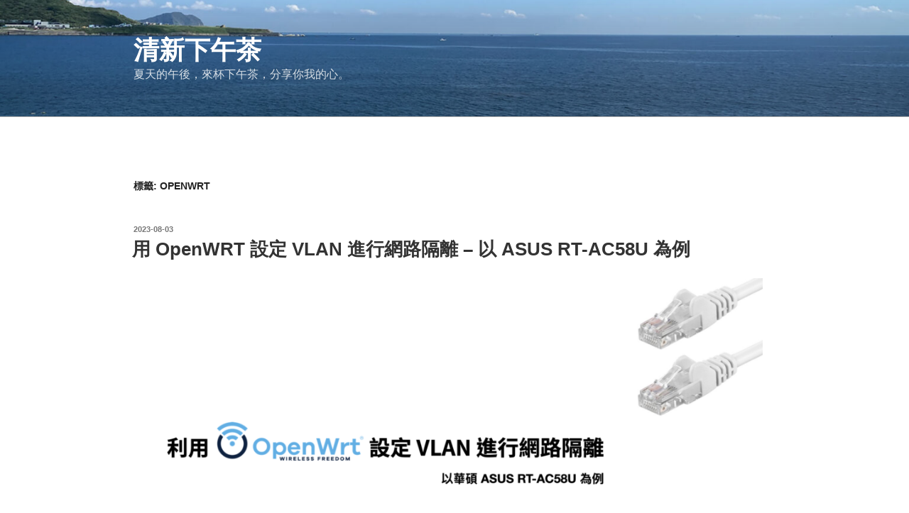

--- FILE ---
content_type: text/html; charset=UTF-8
request_url: https://blog.jks.coffee/tag/openwrt/
body_size: 40857
content:
<!DOCTYPE html>
<html lang="zh-TW" prefix="og: https://ogp.me/ns#" class="no-js no-svg">
<head>
<meta charset="UTF-8">
<meta name="viewport" content="width=device-width, initial-scale=1.0">
<link rel="profile" href="https://gmpg.org/xfn/11">

<script>(function(html){html.className = html.className.replace(/\bno-js\b/,'js')})(document.documentElement);</script>

<!-- Search Engine Optimization by Rank Math - https://rankmath.com/ -->
<title>OpenWRT - 清新下午茶</title>
<meta name="robots" content="follow, noindex"/>
<meta property="og:locale" content="zh_TW" />
<meta property="og:type" content="article" />
<meta property="og:title" content="OpenWRT - 清新下午茶" />
<meta property="og:url" content="https://blog.jks.coffee/tag/openwrt/" />
<meta property="og:site_name" content="清新下午茶" />
<meta name="twitter:card" content="summary_large_image" />
<meta name="twitter:title" content="OpenWRT - 清新下午茶" />
<meta name="twitter:label1" content="文章" />
<meta name="twitter:data1" content="4" />
<script type="application/ld+json" class="rank-math-schema">{"@context":"https://schema.org","@graph":[{"@type":"Person","@id":"https://blog.jks.coffee/#person","name":"Johnny"},{"@type":"WebSite","@id":"https://blog.jks.coffee/#website","url":"https://blog.jks.coffee","name":"Johnny","publisher":{"@id":"https://blog.jks.coffee/#person"},"inLanguage":"zh-TW"},{"@type":"CollectionPage","@id":"https://blog.jks.coffee/tag/openwrt/#webpage","url":"https://blog.jks.coffee/tag/openwrt/","name":"OpenWRT - \u6e05\u65b0\u4e0b\u5348\u8336","isPartOf":{"@id":"https://blog.jks.coffee/#website"},"inLanguage":"zh-TW"}]}</script>
<!-- /Rank Math WordPress SEO plugin -->

<link rel='dns-prefetch' href='//blog.jks.coffee' />
<link rel='dns-prefetch' href='//www.googletagmanager.com' />
<link rel="alternate" type="application/rss+xml" title="訂閱《清新下午茶》&raquo; 資訊提供" href="https://blog.jks.coffee/feed/" />
<link rel="alternate" type="application/rss+xml" title="訂閱《清新下午茶》&raquo; 留言的資訊提供" href="https://blog.jks.coffee/comments/feed/" />
<link rel="alternate" type="application/rss+xml" title="訂閱《清新下午茶》&raquo; 標籤〈OpenWRT〉的資訊提供" href="https://blog.jks.coffee/tag/openwrt/feed/" />
<style id='wp-img-auto-sizes-contain-inline-css'>
img:is([sizes=auto i],[sizes^="auto," i]){contain-intrinsic-size:3000px 1500px}
/*# sourceURL=wp-img-auto-sizes-contain-inline-css */
</style>
<style id='wp-emoji-styles-inline-css'>

	img.wp-smiley, img.emoji {
		display: inline !important;
		border: none !important;
		box-shadow: none !important;
		height: 1em !important;
		width: 1em !important;
		margin: 0 0.07em !important;
		vertical-align: -0.1em !important;
		background: none !important;
		padding: 0 !important;
	}
/*# sourceURL=wp-emoji-styles-inline-css */
</style>
<style id='wp-block-library-inline-css'>
:root{--wp-block-synced-color:#7a00df;--wp-block-synced-color--rgb:122,0,223;--wp-bound-block-color:var(--wp-block-synced-color);--wp-editor-canvas-background:#ddd;--wp-admin-theme-color:#007cba;--wp-admin-theme-color--rgb:0,124,186;--wp-admin-theme-color-darker-10:#006ba1;--wp-admin-theme-color-darker-10--rgb:0,107,160.5;--wp-admin-theme-color-darker-20:#005a87;--wp-admin-theme-color-darker-20--rgb:0,90,135;--wp-admin-border-width-focus:2px}@media (min-resolution:192dpi){:root{--wp-admin-border-width-focus:1.5px}}.wp-element-button{cursor:pointer}:root .has-very-light-gray-background-color{background-color:#eee}:root .has-very-dark-gray-background-color{background-color:#313131}:root .has-very-light-gray-color{color:#eee}:root .has-very-dark-gray-color{color:#313131}:root .has-vivid-green-cyan-to-vivid-cyan-blue-gradient-background{background:linear-gradient(135deg,#00d084,#0693e3)}:root .has-purple-crush-gradient-background{background:linear-gradient(135deg,#34e2e4,#4721fb 50%,#ab1dfe)}:root .has-hazy-dawn-gradient-background{background:linear-gradient(135deg,#faaca8,#dad0ec)}:root .has-subdued-olive-gradient-background{background:linear-gradient(135deg,#fafae1,#67a671)}:root .has-atomic-cream-gradient-background{background:linear-gradient(135deg,#fdd79a,#004a59)}:root .has-nightshade-gradient-background{background:linear-gradient(135deg,#330968,#31cdcf)}:root .has-midnight-gradient-background{background:linear-gradient(135deg,#020381,#2874fc)}:root{--wp--preset--font-size--normal:16px;--wp--preset--font-size--huge:42px}.has-regular-font-size{font-size:1em}.has-larger-font-size{font-size:2.625em}.has-normal-font-size{font-size:var(--wp--preset--font-size--normal)}.has-huge-font-size{font-size:var(--wp--preset--font-size--huge)}.has-text-align-center{text-align:center}.has-text-align-left{text-align:left}.has-text-align-right{text-align:right}.has-fit-text{white-space:nowrap!important}#end-resizable-editor-section{display:none}.aligncenter{clear:both}.items-justified-left{justify-content:flex-start}.items-justified-center{justify-content:center}.items-justified-right{justify-content:flex-end}.items-justified-space-between{justify-content:space-between}.screen-reader-text{border:0;clip-path:inset(50%);height:1px;margin:-1px;overflow:hidden;padding:0;position:absolute;width:1px;word-wrap:normal!important}.screen-reader-text:focus{background-color:#ddd;clip-path:none;color:#444;display:block;font-size:1em;height:auto;left:5px;line-height:normal;padding:15px 23px 14px;text-decoration:none;top:5px;width:auto;z-index:100000}html :where(.has-border-color){border-style:solid}html :where([style*=border-top-color]){border-top-style:solid}html :where([style*=border-right-color]){border-right-style:solid}html :where([style*=border-bottom-color]){border-bottom-style:solid}html :where([style*=border-left-color]){border-left-style:solid}html :where([style*=border-width]){border-style:solid}html :where([style*=border-top-width]){border-top-style:solid}html :where([style*=border-right-width]){border-right-style:solid}html :where([style*=border-bottom-width]){border-bottom-style:solid}html :where([style*=border-left-width]){border-left-style:solid}html :where(img[class*=wp-image-]){height:auto;max-width:100%}:where(figure){margin:0 0 1em}html :where(.is-position-sticky){--wp-admin--admin-bar--position-offset:var(--wp-admin--admin-bar--height,0px)}@media screen and (max-width:600px){html :where(.is-position-sticky){--wp-admin--admin-bar--position-offset:0px}}

/*# sourceURL=wp-block-library-inline-css */
</style><style id='global-styles-inline-css'>
:root{--wp--preset--aspect-ratio--square: 1;--wp--preset--aspect-ratio--4-3: 4/3;--wp--preset--aspect-ratio--3-4: 3/4;--wp--preset--aspect-ratio--3-2: 3/2;--wp--preset--aspect-ratio--2-3: 2/3;--wp--preset--aspect-ratio--16-9: 16/9;--wp--preset--aspect-ratio--9-16: 9/16;--wp--preset--color--black: #000000;--wp--preset--color--cyan-bluish-gray: #abb8c3;--wp--preset--color--white: #ffffff;--wp--preset--color--pale-pink: #f78da7;--wp--preset--color--vivid-red: #cf2e2e;--wp--preset--color--luminous-vivid-orange: #ff6900;--wp--preset--color--luminous-vivid-amber: #fcb900;--wp--preset--color--light-green-cyan: #7bdcb5;--wp--preset--color--vivid-green-cyan: #00d084;--wp--preset--color--pale-cyan-blue: #8ed1fc;--wp--preset--color--vivid-cyan-blue: #0693e3;--wp--preset--color--vivid-purple: #9b51e0;--wp--preset--gradient--vivid-cyan-blue-to-vivid-purple: linear-gradient(135deg,rgb(6,147,227) 0%,rgb(155,81,224) 100%);--wp--preset--gradient--light-green-cyan-to-vivid-green-cyan: linear-gradient(135deg,rgb(122,220,180) 0%,rgb(0,208,130) 100%);--wp--preset--gradient--luminous-vivid-amber-to-luminous-vivid-orange: linear-gradient(135deg,rgb(252,185,0) 0%,rgb(255,105,0) 100%);--wp--preset--gradient--luminous-vivid-orange-to-vivid-red: linear-gradient(135deg,rgb(255,105,0) 0%,rgb(207,46,46) 100%);--wp--preset--gradient--very-light-gray-to-cyan-bluish-gray: linear-gradient(135deg,rgb(238,238,238) 0%,rgb(169,184,195) 100%);--wp--preset--gradient--cool-to-warm-spectrum: linear-gradient(135deg,rgb(74,234,220) 0%,rgb(151,120,209) 20%,rgb(207,42,186) 40%,rgb(238,44,130) 60%,rgb(251,105,98) 80%,rgb(254,248,76) 100%);--wp--preset--gradient--blush-light-purple: linear-gradient(135deg,rgb(255,206,236) 0%,rgb(152,150,240) 100%);--wp--preset--gradient--blush-bordeaux: linear-gradient(135deg,rgb(254,205,165) 0%,rgb(254,45,45) 50%,rgb(107,0,62) 100%);--wp--preset--gradient--luminous-dusk: linear-gradient(135deg,rgb(255,203,112) 0%,rgb(199,81,192) 50%,rgb(65,88,208) 100%);--wp--preset--gradient--pale-ocean: linear-gradient(135deg,rgb(255,245,203) 0%,rgb(182,227,212) 50%,rgb(51,167,181) 100%);--wp--preset--gradient--electric-grass: linear-gradient(135deg,rgb(202,248,128) 0%,rgb(113,206,126) 100%);--wp--preset--gradient--midnight: linear-gradient(135deg,rgb(2,3,129) 0%,rgb(40,116,252) 100%);--wp--preset--font-size--small: 13px;--wp--preset--font-size--medium: 20px;--wp--preset--font-size--large: 36px;--wp--preset--font-size--x-large: 42px;--wp--preset--spacing--20: 0.44rem;--wp--preset--spacing--30: 0.67rem;--wp--preset--spacing--40: 1rem;--wp--preset--spacing--50: 1.5rem;--wp--preset--spacing--60: 2.25rem;--wp--preset--spacing--70: 3.38rem;--wp--preset--spacing--80: 5.06rem;--wp--preset--shadow--natural: 6px 6px 9px rgba(0, 0, 0, 0.2);--wp--preset--shadow--deep: 12px 12px 50px rgba(0, 0, 0, 0.4);--wp--preset--shadow--sharp: 6px 6px 0px rgba(0, 0, 0, 0.2);--wp--preset--shadow--outlined: 6px 6px 0px -3px rgb(255, 255, 255), 6px 6px rgb(0, 0, 0);--wp--preset--shadow--crisp: 6px 6px 0px rgb(0, 0, 0);}:where(.is-layout-flex){gap: 0.5em;}:where(.is-layout-grid){gap: 0.5em;}body .is-layout-flex{display: flex;}.is-layout-flex{flex-wrap: wrap;align-items: center;}.is-layout-flex > :is(*, div){margin: 0;}body .is-layout-grid{display: grid;}.is-layout-grid > :is(*, div){margin: 0;}:where(.wp-block-columns.is-layout-flex){gap: 2em;}:where(.wp-block-columns.is-layout-grid){gap: 2em;}:where(.wp-block-post-template.is-layout-flex){gap: 1.25em;}:where(.wp-block-post-template.is-layout-grid){gap: 1.25em;}.has-black-color{color: var(--wp--preset--color--black) !important;}.has-cyan-bluish-gray-color{color: var(--wp--preset--color--cyan-bluish-gray) !important;}.has-white-color{color: var(--wp--preset--color--white) !important;}.has-pale-pink-color{color: var(--wp--preset--color--pale-pink) !important;}.has-vivid-red-color{color: var(--wp--preset--color--vivid-red) !important;}.has-luminous-vivid-orange-color{color: var(--wp--preset--color--luminous-vivid-orange) !important;}.has-luminous-vivid-amber-color{color: var(--wp--preset--color--luminous-vivid-amber) !important;}.has-light-green-cyan-color{color: var(--wp--preset--color--light-green-cyan) !important;}.has-vivid-green-cyan-color{color: var(--wp--preset--color--vivid-green-cyan) !important;}.has-pale-cyan-blue-color{color: var(--wp--preset--color--pale-cyan-blue) !important;}.has-vivid-cyan-blue-color{color: var(--wp--preset--color--vivid-cyan-blue) !important;}.has-vivid-purple-color{color: var(--wp--preset--color--vivid-purple) !important;}.has-black-background-color{background-color: var(--wp--preset--color--black) !important;}.has-cyan-bluish-gray-background-color{background-color: var(--wp--preset--color--cyan-bluish-gray) !important;}.has-white-background-color{background-color: var(--wp--preset--color--white) !important;}.has-pale-pink-background-color{background-color: var(--wp--preset--color--pale-pink) !important;}.has-vivid-red-background-color{background-color: var(--wp--preset--color--vivid-red) !important;}.has-luminous-vivid-orange-background-color{background-color: var(--wp--preset--color--luminous-vivid-orange) !important;}.has-luminous-vivid-amber-background-color{background-color: var(--wp--preset--color--luminous-vivid-amber) !important;}.has-light-green-cyan-background-color{background-color: var(--wp--preset--color--light-green-cyan) !important;}.has-vivid-green-cyan-background-color{background-color: var(--wp--preset--color--vivid-green-cyan) !important;}.has-pale-cyan-blue-background-color{background-color: var(--wp--preset--color--pale-cyan-blue) !important;}.has-vivid-cyan-blue-background-color{background-color: var(--wp--preset--color--vivid-cyan-blue) !important;}.has-vivid-purple-background-color{background-color: var(--wp--preset--color--vivid-purple) !important;}.has-black-border-color{border-color: var(--wp--preset--color--black) !important;}.has-cyan-bluish-gray-border-color{border-color: var(--wp--preset--color--cyan-bluish-gray) !important;}.has-white-border-color{border-color: var(--wp--preset--color--white) !important;}.has-pale-pink-border-color{border-color: var(--wp--preset--color--pale-pink) !important;}.has-vivid-red-border-color{border-color: var(--wp--preset--color--vivid-red) !important;}.has-luminous-vivid-orange-border-color{border-color: var(--wp--preset--color--luminous-vivid-orange) !important;}.has-luminous-vivid-amber-border-color{border-color: var(--wp--preset--color--luminous-vivid-amber) !important;}.has-light-green-cyan-border-color{border-color: var(--wp--preset--color--light-green-cyan) !important;}.has-vivid-green-cyan-border-color{border-color: var(--wp--preset--color--vivid-green-cyan) !important;}.has-pale-cyan-blue-border-color{border-color: var(--wp--preset--color--pale-cyan-blue) !important;}.has-vivid-cyan-blue-border-color{border-color: var(--wp--preset--color--vivid-cyan-blue) !important;}.has-vivid-purple-border-color{border-color: var(--wp--preset--color--vivid-purple) !important;}.has-vivid-cyan-blue-to-vivid-purple-gradient-background{background: var(--wp--preset--gradient--vivid-cyan-blue-to-vivid-purple) !important;}.has-light-green-cyan-to-vivid-green-cyan-gradient-background{background: var(--wp--preset--gradient--light-green-cyan-to-vivid-green-cyan) !important;}.has-luminous-vivid-amber-to-luminous-vivid-orange-gradient-background{background: var(--wp--preset--gradient--luminous-vivid-amber-to-luminous-vivid-orange) !important;}.has-luminous-vivid-orange-to-vivid-red-gradient-background{background: var(--wp--preset--gradient--luminous-vivid-orange-to-vivid-red) !important;}.has-very-light-gray-to-cyan-bluish-gray-gradient-background{background: var(--wp--preset--gradient--very-light-gray-to-cyan-bluish-gray) !important;}.has-cool-to-warm-spectrum-gradient-background{background: var(--wp--preset--gradient--cool-to-warm-spectrum) !important;}.has-blush-light-purple-gradient-background{background: var(--wp--preset--gradient--blush-light-purple) !important;}.has-blush-bordeaux-gradient-background{background: var(--wp--preset--gradient--blush-bordeaux) !important;}.has-luminous-dusk-gradient-background{background: var(--wp--preset--gradient--luminous-dusk) !important;}.has-pale-ocean-gradient-background{background: var(--wp--preset--gradient--pale-ocean) !important;}.has-electric-grass-gradient-background{background: var(--wp--preset--gradient--electric-grass) !important;}.has-midnight-gradient-background{background: var(--wp--preset--gradient--midnight) !important;}.has-small-font-size{font-size: var(--wp--preset--font-size--small) !important;}.has-medium-font-size{font-size: var(--wp--preset--font-size--medium) !important;}.has-large-font-size{font-size: var(--wp--preset--font-size--large) !important;}.has-x-large-font-size{font-size: var(--wp--preset--font-size--x-large) !important;}
/*# sourceURL=global-styles-inline-css */
</style>

<style id='classic-theme-styles-inline-css'>
/*! This file is auto-generated */
.wp-block-button__link{color:#fff;background-color:#32373c;border-radius:9999px;box-shadow:none;text-decoration:none;padding:calc(.667em + 2px) calc(1.333em + 2px);font-size:1.125em}.wp-block-file__button{background:#32373c;color:#fff;text-decoration:none}
/*# sourceURL=/wp-includes/css/classic-themes.min.css */
</style>
<style id='md-style-inline-css'>
 
/*# sourceURL=md-style-inline-css */
</style>
<link rel='stylesheet' id='twentyseventeen-fonts-css' href='https://blog.jks.coffee/wp-content/themes/twentyseventeen/assets/fonts/font-libre-franklin.css?ver=20230328' media='all' />
<link rel='stylesheet' id='twentyseventeen-style-css' href='https://blog.jks.coffee/wp-content/themes/twentyseventeen/style.css?ver=20250415' media='all' />
<link rel='stylesheet' id='twentyseventeen-block-style-css' href='https://blog.jks.coffee/wp-content/themes/twentyseventeen/assets/css/blocks.css?ver=20240729' media='all' />
<script src="https://blog.jks.coffee/wp-includes/js/jquery/jquery.min.js?ver=3.7.1" id="jquery-core-js"></script>
<script src="https://blog.jks.coffee/wp-includes/js/jquery/jquery-migrate.min.js?ver=3.4.1" id="jquery-migrate-js"></script>
<script id="twentyseventeen-global-js-extra">
var twentyseventeenScreenReaderText = {"quote":"\u003Csvg class=\"icon icon-quote-right\" aria-hidden=\"true\" role=\"img\"\u003E \u003Cuse href=\"#icon-quote-right\" xlink:href=\"#icon-quote-right\"\u003E\u003C/use\u003E \u003C/svg\u003E"};
//# sourceURL=twentyseventeen-global-js-extra
</script>
<script src="https://blog.jks.coffee/wp-content/themes/twentyseventeen/assets/js/global.js?ver=20211130" id="twentyseventeen-global-js" defer data-wp-strategy="defer"></script>

<!-- Google tag (gtag.js) snippet added by Site Kit -->
<!-- Google Analytics snippet added by Site Kit -->
<script src="https://www.googletagmanager.com/gtag/js?id=G-YX4HT5STVS" id="google_gtagjs-js" async></script>
<script id="google_gtagjs-js-after">
window.dataLayer = window.dataLayer || [];function gtag(){dataLayer.push(arguments);}
gtag("set","linker",{"domains":["blog.jks.coffee"]});
gtag("js", new Date());
gtag("set", "developer_id.dZTNiMT", true);
gtag("config", "G-YX4HT5STVS");
//# sourceURL=google_gtagjs-js-after
</script>
<link rel="https://api.w.org/" href="https://blog.jks.coffee/wp-json/" /><link rel="alternate" title="JSON" type="application/json" href="https://blog.jks.coffee/wp-json/wp/v2/tags/68" /><link rel="EditURI" type="application/rsd+xml" title="RSD" href="https://blog.jks.coffee/xmlrpc.php?rsd" />
<meta name="generator" content="WordPress 6.9" />
<meta name="generator" content="Site Kit by Google 1.170.0" /><!--Customizer CSS--> 
<style type="text/css">
.site-info:last-child a:last-child {
    display: none;
}
.site-info:last-child span {
    display: none;
}
.site-info p {
    margin: 0;
}
</style> 
<!--/Customizer CSS-->
<noscript><style>.lazyload[data-src]{display:none !important;}</style></noscript><style>.lazyload{background-image:none !important;}.lazyload:before{background-image:none !important;}</style>		<style id="wp-custom-css">
			#secondary {
	display: none;
}

@media screen and (min-width: 48em) {
	.has-sidebar:not(.error404) #primary {
		width: 98%;
	}
	
	#primary .entry-content {
		float: unset !important;
		width: unset !important;
	}
}
@media screen and (min-width: 48em) .custom-header {
	height: unset;
}		</style>
		</head>

<body class="archive tag tag-openwrt tag-68 wp-embed-responsive wp-theme-twentyseventeen hfeed has-header-image has-sidebar page-two-column colors-light">
<div id="page" class="site">
	<a class="skip-link screen-reader-text" href="#content">
		跳至主要內容	</a>

	<header id="masthead" class="site-header">

		<div class="custom-header">

		<div class="custom-header-media">
			<div id="wp-custom-header" class="wp-custom-header"><img src="[data-uri]" width="2000" height="1200" alt=""   decoding="async" fetchpriority="high" data-src="https://blog.jks.coffee/wp-content/uploads/2021/08/header.jpg" data-srcset="https://blog.jks.coffee/wp-content/uploads/2021/08/header.jpg 900w, https://blog.jks.coffee/wp-content/uploads/2021/08/header-300x180.jpg 300w, https://blog.jks.coffee/wp-content/uploads/2021/08/header-1024x614.jpg 1024w, https://blog.jks.coffee/wp-content/uploads/2021/08/header-768x461.jpg 768w, https://blog.jks.coffee/wp-content/uploads/2021/08/header-1536x922.jpg 1536w, https://blog.jks.coffee/wp-content/uploads/2021/08/header-2000x1200.jpg 2000w" data-sizes="auto" class="lazyload" data-eio-rwidth="900" data-eio-rheight="540" /><noscript><img src="https://blog.jks.coffee/wp-content/uploads/2021/08/header.jpg" width="2000" height="1200" alt="" srcset="https://blog.jks.coffee/wp-content/uploads/2021/08/header.jpg 900w, https://blog.jks.coffee/wp-content/uploads/2021/08/header-300x180.jpg 300w, https://blog.jks.coffee/wp-content/uploads/2021/08/header-1024x614.jpg 1024w, https://blog.jks.coffee/wp-content/uploads/2021/08/header-768x461.jpg 768w, https://blog.jks.coffee/wp-content/uploads/2021/08/header-1536x922.jpg 1536w, https://blog.jks.coffee/wp-content/uploads/2021/08/header-2000x1200.jpg 2000w" sizes="(max-width: 767px) 200vw, 100vw" decoding="async" fetchpriority="high" data-eio="l" /></noscript></div>		</div>

	<div class="site-branding">
	<div class="wrap">

		
		<div class="site-branding-text">
										<p class="site-title"><a href="https://blog.jks.coffee/" rel="home" >清新下午茶</a></p>
			
							<p class="site-description">夏天的午後，來杯下午茶，分享你我的心。</p>
					</div><!-- .site-branding-text -->

		
	</div><!-- .wrap -->
</div><!-- .site-branding -->

</div><!-- .custom-header -->

		
	</header><!-- #masthead -->

	
	<div class="site-content-contain">
		<div id="content" class="site-content">

<div class="wrap">

			<header class="page-header">
			<h1 class="page-title">標籤: <span>OpenWRT</span></h1>		</header><!-- .page-header -->
	
	<div id="primary" class="content-area">
		<main id="main" class="site-main">

					
<article id="post-2720" class="post-2720 post type-post status-publish format-standard has-post-thumbnail hentry category-7 tag-openwrt tag-vlan">
		<header class="entry-header">
		<div class="entry-meta"><span class="screen-reader-text">發佈於 </span><a href="https://blog.jks.coffee/openwrt-vlan-settings-rt-ac58u/" rel="bookmark"><time class="entry-date published" datetime="2023-08-03T21:11:13+08:00">2023-08-03</time><time class="updated" datetime="2026-01-02T12:48:41+08:00">2026-01-02</time></a></div><!-- .entry-meta --><h2 class="entry-title"><a href="https://blog.jks.coffee/openwrt-vlan-settings-rt-ac58u/" rel="bookmark">用 OpenWRT 設定 VLAN 進行網路隔離 &#8211; 以 ASUS RT-AC58U 為例</a></h2>	</header><!-- .entry-header -->

			<div class="post-thumbnail">
			<a href="https://blog.jks.coffee/openwrt-vlan-settings-rt-ac58u/">
				<img width="1000" height="563" src="[data-uri]" class="attachment-twentyseventeen-featured-image size-twentyseventeen-featured-image wp-post-image lazyload" alt="" decoding="async"   data-src="https://blog.jks.coffee/wp-content/uploads/2023/08/‎openwrt_vlan_ac58u.‎001.png" data-srcset="https://blog.jks.coffee/wp-content/uploads/2023/08/‎openwrt_vlan_ac58u.‎001.png 1000w, https://blog.jks.coffee/wp-content/uploads/2023/08/‎openwrt_vlan_ac58u.‎001-800x450.png 800w, https://blog.jks.coffee/wp-content/uploads/2023/08/‎openwrt_vlan_ac58u.‎001-150x84.png 150w, https://blog.jks.coffee/wp-content/uploads/2023/08/‎openwrt_vlan_ac58u.‎001-768x432.png 768w" data-sizes="auto" data-eio-rwidth="1000" data-eio-rheight="563" /><noscript><img width="1000" height="563" src="https://blog.jks.coffee/wp-content/uploads/2023/08/‎openwrt_vlan_ac58u.‎001.png" class="attachment-twentyseventeen-featured-image size-twentyseventeen-featured-image wp-post-image" alt="" decoding="async" srcset="https://blog.jks.coffee/wp-content/uploads/2023/08/‎openwrt_vlan_ac58u.‎001.png 1000w, https://blog.jks.coffee/wp-content/uploads/2023/08/‎openwrt_vlan_ac58u.‎001-800x450.png 800w, https://blog.jks.coffee/wp-content/uploads/2023/08/‎openwrt_vlan_ac58u.‎001-150x84.png 150w, https://blog.jks.coffee/wp-content/uploads/2023/08/‎openwrt_vlan_ac58u.‎001-768x432.png 768w" sizes="(max-width: 767px) 89vw, (max-width: 1000px) 54vw, (max-width: 1071px) 543px, 580px" data-eio="l" /></noscript>			</a>
		</div><!-- .post-thumbnail -->
	
	<div class="entry-content">
		<p>在當今的數位時代，設定一個安全且專屬的家用網路變得越來越重要。透過使用開源軟體 OpenWRT，我們可以輕鬆地為家中的網路設備建立專屬的虛擬局域網（VLAN），以提供更高程度的安全性與隔離性。</p>
<p>在本篇文章中，我們將透過一個實作範例，詳細介紹如何設定 OpenWRT，將一台路由器切割成兩個 VLAN 區域，並讓這兩個區域互不影響。每個 VLAN 區域都會分到不同的 IP 網段，而且皆有對應的 Wifi 無線網路（2.4G 和 5G）可供使用。最後，我們也會確保每一個 VLAN 區域都能夠對外上網。</p>
<p>這篇文章適合具有基礎網路知識，且對於設定 VLAN 有興趣的讀者。我們將會帶領你逐步了解 VLAN 的基本概念，並實際操作如何在 OpenWRT 中進行設定。</p>
<p>我們用一些筆者自身有用過的機種來做設定範例，詳細探討其中設定值的差異，供大家學習。希望透過本篇文章，你可以瞭解如何透過 OpenWRT 來打造一個安全、專屬的家用網路環境。</p>
<p>那麼，就讓我們開始吧！</p>
<hr />
<p>設定 VLAN 進行網路隔離 系列文：</p>
<ul>
<li>用 OpenWRT 設定 VLAN 進行網路隔離 &#8211; 以 TOTOLINK-X5000R 為例<br />
<a href="https://blog.jks.coffee/openwrt-vlan-settings-totolink-x5000r/">https://blog.jks.coffee/openwrt-vlan-settings-totolink-x5000r/</a></li>
</ul>
<ul>
<li>
<p>用 OpenWRT 設定 VLAN 進行網路隔離 &#8211; 以 ASUS RT-AC58U 為例<br />
<a href="https://blog.jks.coffee/openwrt-vlan-settings-rt-ac58u/">https://blog.jks.coffee/openwrt-vlan-settings-rt-ac58u/</a></p>
</li>
<li>
<p>[教學] 用 OpenWRT 做分離式上網設定 (以 小米路由器mini 為例)<br />
<a href="https://blog.jks.coffee/setup-isolated-zone-with-openwrt-and-xiaomi-mini/">https://blog.jks.coffee/setup-isolated-zone-with-openwrt-and-xiaomi-mini/</a></p>
</li>
</ul>
<hr />
<h3>範例環境說明</h3>
<p>假設你的對外網路有一個光世代的盒子（小烏龜），<br />
你透過 DHCP 配發 IP 的方式來上網</p>
<p>我們把一台路由器分成二個 VLAN 區域：</p>
<ul>
<li><code>VLAN100</code> 網段 192.168.10.0/24</li>
<li><code>VLAN200</code> 網段 192.168.20.0/24</li>
</ul>
<p>接孔對應：</p>
<ul>
<li>指定第一埠為 <code>VLAN100</code></li>
<li>指定第二埠為 <code>VLAN200</code></li>
</ul>
<p>示意圖如下</p>
<p><img decoding="async" src="[data-uri]" alt="" data-src="https://blog.jks.coffee/wp-content/uploads/2023/07/vlan示意圖1.jpg" class="lazyload" width="1000" height="704" data-eio-rwidth="1000" data-eio-rheight="704" /><noscript><img decoding="async" src="https://blog.jks.coffee/wp-content/uploads/2023/07/vlan示意圖1.jpg" alt="" data-eio="l" /></noscript></p>
<p>等效網路拓墣如下</p>
<p><img decoding="async" src="[data-uri]" alt="" data-src="https://blog.jks.coffee/wp-content/uploads/2023/07/vlan示意圖2.jpg" class="lazyload" width="1000" height="703" data-eio-rwidth="1000" data-eio-rheight="703" /><noscript><img decoding="async" src="https://blog.jks.coffee/wp-content/uploads/2023/07/vlan示意圖2.jpg" alt="" data-eio="l" /></noscript></p>
<p>等於是你在小烏龜這邊裝了一台 Switch，<br />
底下各裝一台 Wifi Router 路由器，各自設定獨立的 IP 位址與網段，<br />
實現完全隔離的網路。</p>
<p>而我們全部都在一台路由器就完成了這件事情，<br />
一般的家用路由器沒辦法做到這樣的功能，<br />
但 OpenWRT 可以，這也是它厲害的地方。</p>
<p>我們把範例情境做複雜一點，<br />
假設我們家用區域很大，是個三層樓透天厝，ADSL 主線在一樓，<br />
想要二樓與三樓都延伸以上雙 VLAN 的情境。要怎麼做？</p>
<ul>
<li>指定第四埠為 <code>VLAN100</code> 、 <code>VLAN200</code> 的 trunk port</li>
<li>多新增一台設定類似的路由器，我們暫稱它為子機</li>
<li>多拉一條網路線，來連接母機與子機</li>
</ul>
<p>示意圖變成如下：</p>
<p><img decoding="async" src="[data-uri]" alt="" data-src="https://blog.jks.coffee/wp-content/uploads/2023/07/vlan示意圖trunk1.jpg" class="lazyload" width="888" height="1000" data-eio-rwidth="888" data-eio-rheight="1000" /><noscript><img decoding="async" src="https://blog.jks.coffee/wp-content/uploads/2023/07/vlan示意圖trunk1.jpg" alt="" data-eio="l" /></noscript></p>
<p>等效網路拓墣如下</p>
<p><img decoding="async" src="[data-uri]" alt="" data-src="https://blog.jks.coffee/wp-content/uploads/2023/07/vlan示意圖trunk2.jpg" class="lazyload" width="888" height="1000" data-eio-rwidth="888" data-eio-rheight="1000" /><noscript><img decoding="async" src="https://blog.jks.coffee/wp-content/uploads/2023/07/vlan示意圖trunk2.jpg" alt="" data-eio="l" /></noscript></p>
<p>原本我們應該需要二台路由器、二條網路線、二台 Switch hub 來延伸這個完全隔離的網路，歸功於 VLAN 與 trunk port 的功能，我們使用二台路由器，一條網路線就可以做到一樣的事情了。</p>
<hr />
<p>我們用華碩 ASUS RT-AC58U 來實作這個範例，<br />
有因為硬體特性與原廠驅動設計問題，而步驟有一點點不同，<br />
尤其這台較特別，需要另外說說</p>
<p>這次使用的版本為 OpenWrt 22.03.5 20134-515225c1e 供參考。</p>
<h2>設定步驟</h2>
<h3>Step0. 觀察原有設定值</h3>
<p>在開始設定之前，我們先觀察一下原有路由器的設定值，<br />
據經驗，這部分不同機器還是會有些微差異，也記錄一下。</p>
<p>RT-AC58U 原有的設定值是這樣子</p>
<p>Network &gt; Interface 頁面，Interfaces 頁籤</p>
<p><img decoding="async" src="[data-uri]" alt="" data-src="https://blog.jks.coffee/wp-content/uploads/2023/08/screencapture-192-168-1-1-cgi-bin-luci-admin-network-network-2023-07-03-20_15_13.png" class="lazyload" width="1073" height="765" data-eio-rwidth="1073" data-eio-rheight="765" /><noscript><img decoding="async" src="https://blog.jks.coffee/wp-content/uploads/2023/08/screencapture-192-168-1-1-cgi-bin-luci-admin-network-network-2023-07-03-20_15_13.png" alt="" data-eio="l" /></noscript></p>
<p>Network &gt; Interface 頁面，Devices 頁籤</p>
<p><img decoding="async" src="[data-uri]" alt="" data-src="https://blog.jks.coffee/wp-content/uploads/2023/08/screencapture-192-168-1-1-cgi-bin-luci-admin-network-network-2023-07-03-18_53_05.png" class="lazyload" width="1066" height="647" data-eio-rwidth="1066" data-eio-rheight="647" /><noscript><img decoding="async" src="https://blog.jks.coffee/wp-content/uploads/2023/08/screencapture-192-168-1-1-cgi-bin-luci-admin-network-network-2023-07-03-18_53_05.png" alt="" data-eio="l" /></noscript></p>
<p>Network &gt; Switch 的頁面</p>
<p><img decoding="async" src="[data-uri]" alt="" data-src="https://blog.jks.coffee/wp-content/uploads/2023/08/screencapture-192-168-1-1-cgi-bin-luci-admin-network-switch-2023-07-03-18_52_53.png" class="lazyload" width="1060" height="763" data-eio-rwidth="1060" data-eio-rheight="763" /><noscript><img decoding="async" src="https://blog.jks.coffee/wp-content/uploads/2023/08/screencapture-192-168-1-1-cgi-bin-luci-admin-network-switch-2023-07-03-18_52_53.png" alt="" data-eio="l" /></noscript></p>
<p>Network &gt; Wireless 頁面</p>
<p><img decoding="async" src="[data-uri]" alt="" data-src="https://blog.jks.coffee/wp-content/uploads/2023/08/screencapture-192-168-1-1-cgi-bin-luci-admin-network-wireless-2023-07-03-20_22_17.png" class="lazyload" width="1056" height="622" data-eio-rwidth="1056" data-eio-rheight="622" /><noscript><img decoding="async" src="https://blog.jks.coffee/wp-content/uploads/2023/08/screencapture-192-168-1-1-cgi-bin-luci-admin-network-wireless-2023-07-03-20_22_17.png" alt="" data-eio="l" /></noscript></p>
<p>快速整理一下：</p>
<ul>
<li>有 Network &gt; Switch 的頁面</li>
<li>只有 <code>eth1</code>, <code>eth2</code> 二個 eth</li>
<li>有一個 Bridge 介面
<ul>
<li>預設綁定 VLAN 1 給 LAN 使用</li>
<li><strong>預設綁定 VLAN 2 給 WAN 使用</strong><br />
（這段網頁管理介面沒有顯示，預設是隱藏的，這也是這台特別之處）</li>
</ul>
</li>
</ul>
<h3>Step1.  修改原有 bridge 介面</h3>
<p>到 Network &gt; Switch 頁面</p>
<p><img decoding="async" src="[data-uri]" alt="" data-src="https://blog.jks.coffee/wp-content/uploads/2023/08/screencapture-192-168-1-1-cgi-bin-luci-admin-network-switch-2023-07-03-18_52_53.png" class="lazyload" width="1060" height="763" data-eio-rwidth="1060" data-eio-rheight="763" /><noscript><img decoding="async" src="https://blog.jks.coffee/wp-content/uploads/2023/08/screencapture-192-168-1-1-cgi-bin-luci-admin-network-switch-2023-07-03-18_52_53.png" alt="" data-eio="l" /></noscript></p>
<p>設定 VLAN ID，剛剛有提到這台 VLAN 2 是保留給 wan 使用的，而且它 <strong>預設在網頁管理介面是隱藏的</strong><br />
這部分我們等一下再來處理</p>
<table>
<thead>
<tr>
<th>VLAN ID</th>
<th>CPU (eth0)</th>
<th>LAN 1</th>
<th>LAN 2</th>
<th>LAN 3</th>
<th>LAN 4</th>
</tr>
</thead>
<tbody>
<tr>
<td>100</td>
<td>t</td>
<td>u</td>
<td>off</td>
<td>u</td>
<td>t</td>
</tr>
<tr>
<td>200</td>
<td>t</td>
<td>off</td>
<td>u</td>
<td>off</td>
<td>t</td>
</tr>
</tbody>
</table>
<p><img decoding="async" src="[data-uri]" alt="" data-src="https://blog.jks.coffee/wp-content/uploads/2023/08/screencapture-192-168-1-1-cgi-bin-luci-admin-network-switch-2023-07-03-20_15_00.png" class="lazyload" width="1061" height="766" data-eio-rwidth="1061" data-eio-rheight="766" /><noscript><img decoding="async" src="https://blog.jks.coffee/wp-content/uploads/2023/08/screencapture-192-168-1-1-cgi-bin-luci-admin-network-switch-2023-07-03-20_15_00.png" alt="" data-eio="l" /></noscript></p>
<p>到這邊只能按下「Save」存檔，不可按 Save &amp; Apply，不然 <strong>會直接斷線！</strong><br />
然後到 Network &gt; Interfaces 頁面，選擇預設的 lan 裝置</p>
<p><img decoding="async" src="[data-uri]" alt="" data-src="https://blog.jks.coffee/wp-content/uploads/2023/08/screencapture-192-168-1-1-cgi-bin-luci-admin-network-network-2023-07-03-20_15_13-1.png" class="lazyload" width="1073" height="765" data-eio-rwidth="1073" data-eio-rheight="765" /><noscript><img decoding="async" src="https://blog.jks.coffee/wp-content/uploads/2023/08/screencapture-192-168-1-1-cgi-bin-luci-admin-network-network-2023-07-03-20_15_13-1.png" alt="" data-eio="l" /></noscript></p>
<p>General Settings 部分</p>
<ul>
<li>Protocol: Static address</li>
<li>IPv4 address: 192.168.10.1 (Edit)</li>
<li>IPv4 netmask: 255.255.255.0</li>
<li>Device: Switch VLAN: &quot;eth0.100&quot;</li>
</ul>
<p>記得將 Device 調整為 <code>Software VLAN: &quot;eth0.100&quot;</code><br />
不然會整個連管理介面都連不上。</p>
<p><img decoding="async" src="[data-uri]" alt="" data-src="https://blog.jks.coffee/wp-content/uploads/2023/08/screencapture-192-168-1-1-cgi-bin-luci-admin-network-network-2023-07-03-20_15_41.png" class="lazyload" width="982" height="668" data-eio-rwidth="982" data-eio-rheight="668" /><noscript><img decoding="async" src="https://blog.jks.coffee/wp-content/uploads/2023/08/screencapture-192-168-1-1-cgi-bin-luci-admin-network-network-2023-07-03-20_15_41.png" alt="" data-eio="l" /></noscript></p>
<p>按 Save and Apply 套用設定</p>
<p>因為有修改路由器 IP，這個時候要更換瀏覽的網址。<br />
<a href="http://192.168.1.1/">http://192.168.1.1/</a> 要換成 <a href="http://192.168.10.1/">http://192.168.10.1/</a> 然後重新登入。</p>
<h3>Step 3. 設定第二個 VLAN</h3>
<p>我們在 Network &gt; Interfaces 的頁面中</p>
<p><img decoding="async" src="[data-uri]" alt="" data-src="https://blog.jks.coffee/wp-content/uploads/2023/08/screencapture-192-168-1-1-cgi-bin-luci-admin-network-network-2023-07-03-20_15_13-2.png" class="lazyload" width="1073" height="765" data-eio-rwidth="1073" data-eio-rheight="765" /><noscript><img decoding="async" src="https://blog.jks.coffee/wp-content/uploads/2023/08/screencapture-192-168-1-1-cgi-bin-luci-admin-network-network-2023-07-03-20_15_13-2.png" alt="" data-eio="l" /></noscript></p>
<p>按「Add New Interface&#8230;」按鈕，新增第二個介面</p>
<ul>
<li>Name: lan200</li>
<li>Protocol: Static address</li>
<li>Device: <code>Software VLAN: &quot;eth0.200&quot;</code></li>
</ul>
<p><img decoding="async" src="[data-uri]" alt="" data-src="https://blog.jks.coffee/wp-content/uploads/2023/08/screencapture-192-168-1-1-cgi-bin-luci-admin-network-network-2023-07-03-20_16_41.png" class="lazyload" width="1059" height="456" data-eio-rwidth="1059" data-eio-rheight="456" /><noscript><img decoding="async" src="https://blog.jks.coffee/wp-content/uploads/2023/08/screencapture-192-168-1-1-cgi-bin-luci-admin-network-network-2023-07-03-20_16_41.png" alt="" data-eio="l" /></noscript></p>
<p>然後接續設定設定值</p>
<p>General Settings 區域</p>
<ul>
<li>Protocol: Static address</li>
<li>IPv4 address: 192.168.20.1</li>
<li>IPv4 netmask: 255.255.255.0</li>
<li>Device: Switch VLAN: &quot;eth0.200&quot;</li>
</ul>
<p><img decoding="async" src="[data-uri]" alt="" data-src="https://blog.jks.coffee/wp-content/uploads/2023/08/screencapture-192-168-1-1-cgi-bin-luci-admin-network-network-2023-07-03-20_17_32.png" class="lazyload" width="986" height="782" data-eio-rwidth="986" data-eio-rheight="782" /><noscript><img decoding="async" src="https://blog.jks.coffee/wp-content/uploads/2023/08/screencapture-192-168-1-1-cgi-bin-luci-admin-network-network-2023-07-03-20_17_32.png" alt="" data-eio="l" /></noscript></p>
<p>到 DHCP Server 頁籤，設定 DHCP 伺服器<br />
（只有主要的那台路由器需要開，其他台必須關掉此設定值）</p>
<p>原本會顯示 No DHCP Server configured for this interface</p>
<p>按「Set up DHCP Server」按鈕啟動 DHCP 伺服器</p>
<p><img decoding="async" src="[data-uri]" alt="" data-src="https://blog.jks.coffee/wp-content/uploads/2023/08/Screenshot-2023-08-03-at-8.46.13-PM.png" class="lazyload" width="1000" height="209" data-eio-rwidth="1000" data-eio-rheight="209" /><noscript><img decoding="async" src="https://blog.jks.coffee/wp-content/uploads/2023/08/Screenshot-2023-08-03-at-8.46.13-PM.png" alt="" data-eio="l" /></noscript></p>
<p>DHCP Server &gt; General Setup</p>
<ul>
<li>Start: 2</li>
<li>Limit: 254</li>
</ul>
<p><img decoding="async" src="[data-uri]" alt="" data-src="https://blog.jks.coffee/wp-content/uploads/2023/08/screencapture-192-168-1-1-cgi-bin-luci-admin-network-network-2023-07-03-20_18_05.png" class="lazyload" width="987" height="503" data-eio-rwidth="987" data-eio-rheight="503" /><noscript><img decoding="async" src="https://blog.jks.coffee/wp-content/uploads/2023/08/screencapture-192-168-1-1-cgi-bin-luci-admin-network-network-2023-07-03-20_18_05.png" alt="" data-eio="l" /></noscript></p>
<p>這邊設定的是 DHCP 伺服器發放 IP 位址的開始與結束區段，依需求修改<br />
預設給 100 &#8211; 150，它可以是 2 &#8211; 254</p>
<h3>Step4. 防火牆設定</h3>
<p>（主要那台路由器需要設定，子機可以不用設定）</p>
<p>到 Network &gt; Firewall 頁面</p>
<p>來到 Firewall &#8211; Zone Settings 頁面， General Settings 頁籤</p>
<p><img decoding="async" src="[data-uri]" alt="" data-src="https://blog.jks.coffee/wp-content/uploads/2023/08/screencapture-192-168-1-1-cgi-bin-luci-admin-network-firewall-2023-07-03-20_18_35-2.png" class="lazyload" width="1048" height="968" data-eio-rwidth="1048" data-eio-rheight="968" /><noscript><img decoding="async" src="https://blog.jks.coffee/wp-content/uploads/2023/08/screencapture-192-168-1-1-cgi-bin-luci-admin-network-firewall-2023-07-03-20_18_35-2.png" alt="" data-eio="l" /></noscript></p>
<p>依樣畫葫蘆，按 Add 新增一個區域</p>
<ul>
<li>
<p>Name: lan200 (名字可以自己取)</p>
</li>
<li>
<p>Input: accept</p>
</li>
<li>
<p>Output: accept</p>
</li>
<li>
<p>Forward: accept</p>
</li>
<li>
<p>Covered networks: lan200 (Switch VLAN: &quot;eth0.200&quot;)</p>
</li>
</ul>
<p>Covered networks 為應用網路區域，這邊選擇前面設定的 lan200</p>
<ul>
<li>Allow forward to destination zones:<br />
wanwan (Ethernet Adapter: &quot;eth1&quot;) wan6 (Ethernet Adapter: &quot;eth1&quot;)</li>
</ul>
<p>轉送 (forward) 區域，這邊選擇 wan, wan6 即可。</p>
<p><img decoding="async" src="[data-uri]" alt="" data-src="https://blog.jks.coffee/wp-content/uploads/2023/08/screencapture-192-168-88-1-cgi-bin-luci-admin-network-firewall-2023-08-03-20_54_13.png" class="lazyload" width="1000" height="842" data-eio-rwidth="1000" data-eio-rheight="842" /><noscript><img decoding="async" src="https://blog.jks.coffee/wp-content/uploads/2023/08/screencapture-192-168-88-1-cgi-bin-luci-admin-network-firewall-2023-08-03-20_54_13.png" alt="" data-eio="l" /></noscript></p>
<p><img decoding="async" src="[data-uri]" alt="" data-src="https://blog.jks.coffee/wp-content/uploads/2023/08/screencapture-192-168-1-1-cgi-bin-luci-admin-network-firewall-2023-07-03-20_20_06.png" class="lazyload" width="1056" height="1017" data-eio-rwidth="1056" data-eio-rheight="1017" /><noscript><img decoding="async" src="https://blog.jks.coffee/wp-content/uploads/2023/08/screencapture-192-168-1-1-cgi-bin-luci-admin-network-firewall-2023-07-03-20_20_06.png" alt="" data-eio="l" /></noscript></p>
<p>第二個 VLAN 能不能正確上網就看這個設定了。</p>
<h3>設定 Wi-Fi</h3>
<p>這邊設定 Wi-Fi 步驟就相對簡單</p>
<p>這台它有二個頻段 2.4GHz 與 5GHz</p>
<p>分別設定為</p>
<ul>
<li>
<p>SSID: OpenWRT_lan100</p>
</li>
<li>
<p>設定您的密碼</p>
</li>
<li>
<p>對應 VLAN100</p>
</li>
<li>
<p>SSID: OpenWRT_lan200</p>
</li>
<li>
<p>設定您的密碼</p>
</li>
<li>
<p>對應 VLAN200</p>
</li>
<li>
<p>SSID: OpenWRT_lan100_5G</p>
</li>
<li>
<p>設定您的密碼</p>
</li>
<li>
<p>對應 VLAN100</p>
</li>
<li>
<p>SSID: OpenWRT_lan200_5G</p>
</li>
<li>
<p>設定您的密碼</p>
</li>
<li>
<p>對應 VLAN200</p>
</li>
</ul>
<p>這邊應該很直覺，注意不要選錯即可。</p>
<hr />
<p>Wi-Fi  設定步驟如下：</p>
<p>到 Network &gt; Wireless 頁面</p>
<p>在 radio0.network1 區域，修改原有的 2.4GHz Wi-Fi </p>
<p>General Setup</p>
<ul>
<li>Operating frequency</li>
<li>Mode: N</li>
<li>Channel: 1 (2412 Mhz)</li>
<li>Width: 20 MHz</li>
</ul>
<p>Interface Configuration<br />
General Setup</p>
<ul>
<li>Mode: Access Point</li>
<li>ESSID: OpenWRT_lan100</li>
<li>Network: lan (Switch VLAN: &quot;eth0.100&quot;)</li>
</ul>
<p>Interface Configuration<br />
Wireless Security</p>
<ul>
<li>Encryption: WPA2-PSK/WPA3-SAE Mixed Mode (strong security)</li>
<li>Key: (Your password)</li>
</ul>
<p>這邊記得設定你的 Wi-Fi SSID 與密碼，注意不要選錯 vlan 介面</p>
<hr />
<p>在 radio0.network1 區域，新增一個 2.4GHz 的 Wi-Fi </p>
<p>General Setup</p>
<ul>
<li>Operating frequency</li>
<li>Mode: N</li>
<li>Channel: 1 (2412 Mhz)</li>
<li>Width: 20 MHz</li>
</ul>
<p>Interface Configuration<br />
General Setup</p>
<ul>
<li>Mode: Access Point</li>
<li>ESSID: OpenWRT_lan200</li>
<li>Network: lan200 (Switch VLAN: &quot;eth0.200&quot;)</li>
</ul>
<p>Interface Configuration<br />
Wireless Security</p>
<ul>
<li>Encryption: WPA2-PSK/WPA3-SAE Mixed Mode (strong security)</li>
<li>Key: (Your password)</li>
</ul>
<p>這邊記得設定你的 Wi-Fi SSID 與密碼，注意不要選錯 vlan 介面</p>
<hr />
<p>在 radio1.network1 區域，新增一個 5GHz 的 Wi-Fi </p>
<p>General Setup</p>
<ul>
<li>Operating frequency</li>
<li>Mode: AC</li>
<li>Channel: 36 (5180 Mhz)</li>
<li>Width: 80 MHz</li>
</ul>
<p>Interface Configuration<br />
General Setup</p>
<ul>
<li>Mode: Access Point</li>
<li>ESSID: OpenWRT_lan100_5G</li>
<li>Network: lan (Switch VLAN: &quot;eth0.100&quot;)</li>
</ul>
<p>Interface Configuration<br />
Wireless Security</p>
<ul>
<li>Encryption: WPA2-PSK/WPA3-SAE Mixed Mode (strong security)</li>
<li>Key: (Your password)</li>
</ul>
<p>這邊記得設定你的 Wi-Fi SSID 與密碼，注意不要選錯 vlan 介面</p>
<hr />
<p>在 radio1.network1 區域，新增一個 5GHz 的 Wi-Fi </p>
<p>General Setup</p>
<ul>
<li>Operating frequency</li>
<li>Mode: AC</li>
<li>Channel: 36 (5180 Mhz)</li>
<li>Width: 80 MHz</li>
</ul>
<p>Interface Configuration<br />
General Setup</p>
<ul>
<li>Mode: Access Point</li>
<li>ESSID: OpenWRT_lan200_5G</li>
<li>Network: lan200 (Switch VLAN: &quot;eth0.200&quot;)</li>
</ul>
<p>Interface Configuration<br />
Wireless Security</p>
<ul>
<li>Encryption: WPA2-PSK/WPA3-SAE Mixed Mode (strong security)</li>
<li>Key: (Your password)</li>
</ul>
<p>這邊記得設定你的 Wi-Fi SSID 與密碼，注意不要選錯 vlan 介面</p>
<p><img decoding="async" src="[data-uri]" alt="" data-src="https://blog.jks.coffee/wp-content/uploads/2023/08/screencapture-192-168-1-1-cgi-bin-luci-admin-network-wireless-2023-07-03-20_28_21.png" class="lazyload" width="1063" height="737" data-eio-rwidth="1063" data-eio-rheight="737" /><noscript><img decoding="async" src="https://blog.jks.coffee/wp-content/uploads/2023/08/screencapture-192-168-1-1-cgi-bin-luci-admin-network-wireless-2023-07-03-20_28_21.png" alt="" data-eio="l" /></noscript></p>
<h3>Step 5. 修正 WAN 上網介面</h3>
<p>這步驟算是 RT-AC58U 特有的步驟，<br />
你會發現整個設定完畢卻無法辦法對外上網，這是正常的<br />
因為剛剛有提到<br />
這台 VLAN 2 是保留給 wan 使用的，而且它 <strong>預設在網頁管理介面是隱藏的</strong><br />
所以我們現在要來修正這件事情</p>
<p>使用 ssh 指令連線到路由器：</p>
<pre><code>$ ssh <a href="/cdn-cgi/l/email-protection" class="__cf_email__" data-cfemail="d7a5b8b8a397e6eee5f9e6e1eff9e6e7f9e6">[email&#160;protected]</a></code></pre>
<p>（註：ssh 指令在 Windows powershell 有內建，或者用 putty 都可以）</p>
<p>我們需要直接修改 <code>/etc/config/network</code> 這個檔案</p>
<pre><code>vi /etc/config/network</code></pre>
<p>要比對一下設定檔，如果沒有這個段落的話，要手動加上這段</p>
<pre><code># this is the VLAN mapping for the internet port
config switch_vlan
    option device &#039;switch0&#039;
    option vlan &#039;1&#039;
    option vid &#039;2&#039;
    option ports &#039;0t 5&#039;</code></pre>
<p>然後重啟網路服務</p>
<pre><code>$ /etc/init.d/network restart</code></pre>
<p>然後測試，應該就可以連上網路了。</p>
<h3>Step6. 連接第二台路由器（子機）</h3>
<p>我們來實作示意圖上的第二台路由器</p>
<p><img decoding="async" src="[data-uri]" alt="" data-src="https://blog.jks.coffee/wp-content/uploads/2023/07/vlan示意圖trunk1.jpg" class="lazyload" width="888" height="1000" data-eio-rwidth="888" data-eio-rheight="1000" /><noscript><img decoding="async" src="https://blog.jks.coffee/wp-content/uploads/2023/07/vlan示意圖trunk1.jpg" alt="" data-eio="l" /></noscript></p>
<p>第二台（甚至以上）的路由器，設定跟前面非常類似，<br />
唯有幾個需要確認：</p>
<ul>
<li>DHCP Server 為關</li>
<li>有線網路的對應網段與 VLAN 號碼，都要正確</li>
<li>Wi-Fi 帳號、密碼、對應網段與 VLAN 號碼，都要正確</li>
</ul>
<p>然後將 trunk port 與 trunk port 用網路線，連接在一起，這樣就完成了。</p>
<hr />
<h3>文字介面設定參考</h3>
<p>我保留了當初右上角系統透過介面自動產生的指令，供大家參考。<br />
如果需要其他文章的話，才知道大概在講什麼。</p>
<p>基本上它就是用 <code>uci</code> 指令來做操作而已，所屬的設定檔案都已經列在註解上了，</p>
<pre><code># /etc/config/dhcp
uci del dhcp.lan.ra_slaac
uci set dhcp.lan.start=&#039;2&#039;
uci set dhcp.lan.limit=&#039;254&#039;
uci set dhcp.lan200=dhcp
uci set dhcp.lan200.interface=&#039;lan200&#039;
uci set dhcp.lan200.start=&#039;100&#039;
uci set dhcp.lan200.limit=&#039;150&#039;
uci set dhcp.lan200.leasetime=&#039;12h&#039;
uci set dhcp.lan200.start=&#039;2&#039;
uci set dhcp.lan200.limit=&#039;254&#039;

# /etc/config/firewall
uci add firewall zone # =cfg0edc81
uci set firewall.@zone[-1].name=&#039;lan200&#039;
uci set firewall.@zone[-1].input=&#039;ACCEPT&#039;
uci set firewall.@zone[-1].output=&#039;ACCEPT&#039;
uci set firewall.@zone[-1].forward=&#039;ACCEPT&#039;
uci add_list firewall.@zone[-1].network=&#039;lan200&#039;
uci add firewall forwarding # =cfg0fad58
uci set firewall.@forwarding[-1].src=&#039;lan200&#039;
uci set firewall.@forwarding[-1].dest=&#039;wan&#039;

# /etc/config/network
uci add network switch_vlan # =cfg0b1ec7
uci set network.@switch_vlan[-1].device=&#039;switch0&#039;
uci set network.@switch_vlan[-1].vlan=&#039;2&#039;
uci set network.cfg0a1ec7.ports=&#039;0t 4 2 1t&#039;
uci set network.cfg0a1ec7.vid=&#039;100&#039;
uci set network.@switch_vlan[-1].ports=&#039;0t 3 1t&#039;
uci set network.@switch_vlan[-1].vid=&#039;200&#039;
uci set network.lan.device=&#039;eth0.100&#039;
uci set network.lan.ipaddr=&#039;192.168.10.1&#039;
uci set network.lan200=interface
uci set network.lan200.proto=&#039;static&#039;
uci set network.lan200.device=&#039;eth0.200&#039;
uci set network.lan200.ipaddr=&#039;192.168.20.1&#039;
uci set network.lan200.netmask=&#039;255.255.255.0&#039;
uci set network.lan200.type=&#039;bridge&#039;

# /etc/config/wireless
uci set wireless.radio0.cell_density=&#039;0&#039;
uci set wireless.default_radio0.ssid=&#039;OpenWrt_lan100&#039;
uci set wireless.default_radio0.encryption=&#039;sae-mixed&#039;
uci set wireless.default_radio0.key=&#039;YOUR_PASSWD&#039;
uci del wireless.radio0.disabled
uci set wireless.wifinet2=wifi-iface
uci set wireless.wifinet2.device=&#039;radio0&#039;
uci set wireless.wifinet2.mode=&#039;ap&#039;
uci set wireless.wifinet2.ssid=&#039;OpenWrt_lan200&#039;
uci set wireless.wifinet2.encryption=&#039;sae-mixed&#039;
uci set wireless.wifinet2.key=&#039;YOUR_PASSWD&#039;
uci set wireless.wifinet2.network=&#039;lan200&#039;
uci set wireless.radio1.cell_density=&#039;0&#039;
uci set wireless.default_radio1.ssid=&#039;OpenWrt_lan100_5G&#039;
uci set wireless.default_radio1.encryption=&#039;sae-mixed&#039;
uci set wireless.default_radio1.key=&#039;YOUR_PASSWD&#039;
uci del wireless.radio1.disabled
uci set wireless.wifinet3=wifi-iface
uci set wireless.wifinet3.device=&#039;radio1&#039;
uci set wireless.wifinet3.mode=&#039;ap&#039;
uci set wireless.wifinet3.ssid=&#039;OpenWrt_lan200_5G&#039;
uci set wireless.wifinet3.encryption=&#039;sae-mixed&#039;
uci set wireless.wifinet3.key=&#039;YOUR_PASSWD&#039;
uci set wireless.wifinet3.network=&#039;lan200&#039;</code></pre>
	</div><!-- .entry-content -->

	
</article><!-- #post-2720 -->

<article id="post-2677" class="post-2677 post type-post status-publish format-standard has-post-thumbnail hentry category-7 tag-openwrt tag-vlan">
		<header class="entry-header">
		<div class="entry-meta"><span class="screen-reader-text">發佈於 </span><a href="https://blog.jks.coffee/openwrt-vlan-settings-totolink-x5000r/" rel="bookmark"><time class="entry-date published" datetime="2023-08-03T19:11:47+08:00">2023-08-03</time><time class="updated" datetime="2026-01-02T12:48:12+08:00">2026-01-02</time></a></div><!-- .entry-meta --><h2 class="entry-title"><a href="https://blog.jks.coffee/openwrt-vlan-settings-totolink-x5000r/" rel="bookmark">用 OpenWRT 設定 VLAN 進行網路隔離 &#8211; 以 TOTOLINK-X5000R 為例</a></h2>	</header><!-- .entry-header -->

			<div class="post-thumbnail">
			<a href="https://blog.jks.coffee/openwrt-vlan-settings-totolink-x5000r/">
				<img width="1000" height="563" src="[data-uri]" class="attachment-twentyseventeen-featured-image size-twentyseventeen-featured-image wp-post-image lazyload" alt="" decoding="async"   data-src="https://blog.jks.coffee/wp-content/uploads/2023/08/‎openwrt_vlan_x5000r.‎001.png" data-srcset="https://blog.jks.coffee/wp-content/uploads/2023/08/‎openwrt_vlan_x5000r.‎001.png 1000w, https://blog.jks.coffee/wp-content/uploads/2023/08/‎openwrt_vlan_x5000r.‎001-800x450.png 800w, https://blog.jks.coffee/wp-content/uploads/2023/08/‎openwrt_vlan_x5000r.‎001-150x84.png 150w, https://blog.jks.coffee/wp-content/uploads/2023/08/‎openwrt_vlan_x5000r.‎001-768x432.png 768w" data-sizes="auto" data-eio-rwidth="1000" data-eio-rheight="563" /><noscript><img width="1000" height="563" src="https://blog.jks.coffee/wp-content/uploads/2023/08/‎openwrt_vlan_x5000r.‎001.png" class="attachment-twentyseventeen-featured-image size-twentyseventeen-featured-image wp-post-image" alt="" decoding="async" srcset="https://blog.jks.coffee/wp-content/uploads/2023/08/‎openwrt_vlan_x5000r.‎001.png 1000w, https://blog.jks.coffee/wp-content/uploads/2023/08/‎openwrt_vlan_x5000r.‎001-800x450.png 800w, https://blog.jks.coffee/wp-content/uploads/2023/08/‎openwrt_vlan_x5000r.‎001-150x84.png 150w, https://blog.jks.coffee/wp-content/uploads/2023/08/‎openwrt_vlan_x5000r.‎001-768x432.png 768w" sizes="(max-width: 767px) 89vw, (max-width: 1000px) 54vw, (max-width: 1071px) 543px, 580px" data-eio="l" /></noscript>			</a>
		</div><!-- .post-thumbnail -->
	
	<div class="entry-content">
		<p>在當今的數位時代，設定一個安全且專屬的家用網路變得越來越重要。透過使用開源軟體 OpenWRT，我們可以輕鬆地為家中的網路設備建立專屬的虛擬局域網（VLAN），以提供更高程度的安全性與隔離性。</p>
<p>在本篇文章中，我們將透過一個實作範例，詳細介紹如何設定 OpenWRT，將一台路由器切割成兩個 VLAN 區域，並讓這兩個區域互不影響。每個 VLAN 區域都會分到不同的 IP 網段，而且皆有對應的 Wifi 無線網路（2.4G 和 5G）可供使用。最後，我們也會確保每一個 VLAN 區域都能夠對外上網。</p>
<p>這篇文章適合具有基礎網路知識，且對於設定 VLAN 有興趣的讀者。我們將會帶領你逐步了解 VLAN 的基本概念，並實際操作如何在 OpenWRT 中進行設定。</p>
<p>我們用一些筆者自身有用過的機種來做設定範例，詳細探討其中設定值的差異，供大家學習。希望透過本篇文章，你可以瞭解如何透過 OpenWRT 來打造一個安全、專屬的家用網路環境。</p>
<p>那麼，就讓我們開始吧！</p>
<hr />
<p>設定 VLAN 進行網路隔離 系列文：</p>
<ul>
<li>用 OpenWRT 設定 VLAN 進行網路隔離 &#8211; 以 TOTOLINK-X5000R 為例<br />
<a href="https://blog.jks.coffee/openwrt-vlan-settings-totolink-x5000r/">https://blog.jks.coffee/openwrt-vlan-settings-totolink-x5000r/</a></li>
</ul>
<ul>
<li>
<p>用 OpenWRT 設定 VLAN 進行網路隔離 &#8211; 以 ASUS RT-AC58U 為例<br />
<a href="https://blog.jks.coffee/openwrt-vlan-settings-rt-ac58u/">https://blog.jks.coffee/openwrt-vlan-settings-rt-ac58u/</a></p>
</li>
<li>
<p>[教學] 用 OpenWRT 做分離式上網設定 (以 小米路由器mini 為例)<br />
<a href="https://blog.jks.coffee/setup-isolated-zone-with-openwrt-and-xiaomi-mini/">https://blog.jks.coffee/setup-isolated-zone-with-openwrt-and-xiaomi-mini/</a></p>
</li>
</ul>
<hr />
<h2>範例環境說明</h2>
<p>假設你的對外網路有一個光世代的盒子（小烏龜），<br />
你透過 DHCP 配發 IP 的方式來上網</p>
<p>我們把一台路由器分成二個 VLAN 區域：</p>
<ul>
<li><code>VLAN100</code> 網段 192.168.10.0/24</li>
<li><code>VLAN200</code> 網段 192.168.20.0/24</li>
</ul>
<p>接孔對應：</p>
<ul>
<li>指定第一埠為 <code>VLAN100</code></li>
<li>指定第二埠為 <code>VLAN200</code></li>
</ul>
<p>示意圖如下：</p>
<p><img decoding="async" src="[data-uri]" alt="" data-src="https://blog.jks.coffee/wp-content/uploads/2023/07/vlan示意圖1.jpg" class="lazyload" width="1000" height="704" data-eio-rwidth="1000" data-eio-rheight="704" /><noscript><img decoding="async" src="https://blog.jks.coffee/wp-content/uploads/2023/07/vlan示意圖1.jpg" alt="" data-eio="l" /></noscript></p>
<p>等效網路拓墣如下：</p>
<p><img decoding="async" src="[data-uri]" alt="" data-src="https://blog.jks.coffee/wp-content/uploads/2023/07/vlan示意圖2.jpg" class="lazyload" width="1000" height="703" data-eio-rwidth="1000" data-eio-rheight="703" /><noscript><img decoding="async" src="https://blog.jks.coffee/wp-content/uploads/2023/07/vlan示意圖2.jpg" alt="" data-eio="l" /></noscript></p>
<p>等於是你在小烏龜這邊裝了一台 Switch，<br />
底下各裝一台 Wifi Router 路由器，各自設定獨立的 IP 位址與網段，<br />
實現完全隔離的網路。</p>
<p>而我們全部都在一台路由器就完成了這件事情，<br />
一般的家用路由器沒辦法做到這樣的功能，<br />
但 OpenWRT 可以，這也是它厲害的地方。</p>
<p>我們把範例情境做複雜一點，<br />
假設我們家用區域很大，是個三層樓透天厝，ADSL 主線在一樓，<br />
想要二樓與三樓都延伸以上雙 VLAN 的情境。要怎麼做？</p>
<ul>
<li>指定第四埠為 <code>VLAN100</code> 、 <code>VLAN200</code> 的 trunk port</li>
<li>多新增一台設定類似的路由器，我們暫稱它為子機</li>
<li>多拉一條網路線，來連接母機與子機</li>
</ul>
<p>示意圖變成如下：</p>
<p><img decoding="async" src="[data-uri]" alt="" data-src="https://blog.jks.coffee/wp-content/uploads/2023/07/vlan示意圖trunk1.jpg" class="lazyload" width="888" height="1000" data-eio-rwidth="888" data-eio-rheight="1000" /><noscript><img decoding="async" src="https://blog.jks.coffee/wp-content/uploads/2023/07/vlan示意圖trunk1.jpg" alt="" data-eio="l" /></noscript></p>
<p>等效網路拓墣如下：</p>
<p><img decoding="async" src="[data-uri]" alt="" data-src="https://blog.jks.coffee/wp-content/uploads/2023/07/vlan示意圖trunk2.jpg" class="lazyload" width="888" height="1000" data-eio-rwidth="888" data-eio-rheight="1000" /><noscript><img decoding="async" src="https://blog.jks.coffee/wp-content/uploads/2023/07/vlan示意圖trunk2.jpg" alt="" data-eio="l" /></noscript></p>
<p>看到這邊大家可能開始霧煞煞，可以先上下對照等效網路拓墣來看，<br />
原本我們應該需要二台路由器、二條網路線、二台 Switch hub 來延伸這個完全隔離的網路，歸功於 VLAN 與 trunk port 的功能，我們使用二台路由器，一條網路線就可以做到一樣的事情了。</p>
<hr />
<p>以下為設定步驟，這邊使用 TOTOLINK-X5000R 刷入 OpenWRT 來實作以下的步驟，<br />
有可能會因為硬體特性與原廠驅動設計問題，而步驟有一點點不同，<br />
如果有比較特別的部份，可能另外寫一篇文章來解釋。</p>
<p>使用的版本為 OpenWRT 22.03.3 r20028-43d71ad93e 供參考。</p>
<h2>設定步驟</h2>
<h3>Step0. 觀察原有設定值</h3>
<p>在開始設定之前，我們先觀察一下原有路由器的設定值，<br />
據經驗，這部分不同機器還是會有些微差異，也記錄一下。</p>
<p>TOTOLINK-X5000R 原有的設定值是這樣子</p>
<p>Network &gt; Interface 頁面，Interfaces 頁籤</p>
<p><img decoding="async" src="[data-uri]" alt="" data-src="https://blog.jks.coffee/wp-content/uploads/2023/07/screencapture-192-168-1-1-cgi-bin-luci-admin-network-network-2023-07-19-07_36_54.png" class="lazyload" width="1054" height="616" data-eio-rwidth="1054" data-eio-rheight="616" /><noscript><img decoding="async" src="https://blog.jks.coffee/wp-content/uploads/2023/07/screencapture-192-168-1-1-cgi-bin-luci-admin-network-network-2023-07-19-07_36_54.png" alt="" data-eio="l" /></noscript></p>
<p>Network &gt; Interface 頁面，Devices 頁籤</p>
<p><img decoding="async" src="[data-uri]" alt="" data-src="https://blog.jks.coffee/wp-content/uploads/2023/07/screencapture-192-168-1-1-cgi-bin-luci-admin-network-network-2023-07-19-07_37_08.png" class="lazyload" width="1366" height="771" data-eio-rwidth="1366" data-eio-rheight="771" /><noscript><img decoding="async" src="https://blog.jks.coffee/wp-content/uploads/2023/07/screencapture-192-168-1-1-cgi-bin-luci-admin-network-network-2023-07-19-07_37_08.png" alt="" data-eio="l" /></noscript></p>
<p>在 <code>br-lan</code> 按下 「Configure&#8230;」按鈕的內容，</p>
<p>Bridge device: br-lan 視窗，General device options 頁籤</p>
<p><img decoding="async" src="[data-uri]" alt="" data-src="https://blog.jks.coffee/wp-content/uploads/2023/07/screencapture-192-168-1-1-cgi-bin-luci-admin-network-network-2023-07-19-07_37_19.png" class="lazyload" width="991" height="754" data-eio-rwidth="991" data-eio-rheight="754" /><noscript><img decoding="async" src="https://blog.jks.coffee/wp-content/uploads/2023/07/screencapture-192-168-1-1-cgi-bin-luci-admin-network-network-2023-07-19-07_37_19.png" alt="" data-eio="l" /></noscript></p>
<p>Bridge device: br-lan 視窗，Bridge VLAN filtering 頁籤</p>
<p><img decoding="async" src="[data-uri]" alt="" data-src="https://blog.jks.coffee/wp-content/uploads/2023/07/screencapture-192-168-1-1-cgi-bin-luci-admin-network-network-2023-07-19-07_37_35.png" class="lazyload" width="991" height="448" data-eio-rwidth="991" data-eio-rheight="448" /><noscript><img decoding="async" src="https://blog.jks.coffee/wp-content/uploads/2023/07/screencapture-192-168-1-1-cgi-bin-luci-admin-network-network-2023-07-19-07_37_35.png" alt="" data-eio="l" /></noscript></p>
<p>也附上 X5000R 的產品背面圖</p>
<p><img decoding="async" src="[data-uri]" alt="" data-src="https://blog.jks.coffee/wp-content/uploads/2023/08/He83deff874264535a59287a7eb9331e64.jpg_960x960-1.png" class="lazyload" width="672" height="378" data-eio-rwidth="672" data-eio-rheight="378" /><noscript><img decoding="async" src="https://blog.jks.coffee/wp-content/uploads/2023/08/He83deff874264535a59287a7eb9331e64.jpg_960x960-1.png" alt="" data-eio="l" /></noscript></p>
<p>我們快速整理一下：</p>
<ul>
<li>沒有 Network &gt; Switch 的頁面</li>
<li>有 <code>eth1</code>, <code>eth2</code>, <code>eth3</code>, <code>eth4</code>, <code>eth5</code> ，對應到 5 個 Port</li>
<li>有一個 Bridge 介面，
<ul>
<li>綁定 <code>eth1</code>, <code>eth2</code>, <code>eth3</code>, <code>eth4</code> 為 LAN 的 Interface (介面)</li>
</ul>
</li>
<li>綁定 <code>wan</code> 為 WAN 的 Interface (介面)</li>
</ul>
<p>接下來我們開始一步一步調整成我們要的範例情境。</p>
<h3>Step1. 將原有 bridge 介面改為 VLAN 模式</h3>
<p>先到 Network &gt; Interface 頁面，選到 Devices 頁籤，</p>
<p><img decoding="async" src="[data-uri]" alt="" data-src="https://blog.jks.coffee/wp-content/uploads/2023/07/screencapture-192-168-1-1-cgi-bin-luci-admin-network-network-2023-07-19-07_37_08-1.png" class="lazyload" width="1053" height="620" data-eio-rwidth="1053" data-eio-rheight="620" /><noscript><img decoding="async" src="https://blog.jks.coffee/wp-content/uploads/2023/07/screencapture-192-168-1-1-cgi-bin-luci-admin-network-network-2023-07-19-07_37_08-1.png" alt="" data-eio="l" /></noscript></p>
<p>選到 <code>br-lan</code> 按下 「Configure&#8230;」按鈕，</p>
<p><img decoding="async" src="[data-uri]" alt="" data-src="https://blog.jks.coffee/wp-content/uploads/2023/07/screencapture-192-168-1-1-cgi-bin-luci-admin-network-network-2023-07-19-07_37_19-1.png" class="lazyload" width="991" height="754" data-eio-rwidth="991" data-eio-rheight="754" /><noscript><img decoding="async" src="https://blog.jks.coffee/wp-content/uploads/2023/07/screencapture-192-168-1-1-cgi-bin-luci-admin-network-network-2023-07-19-07_37_19-1.png" alt="" data-eio="l" /></noscript></p>
<p>直接到 Bridge VLAN filtering 頁籤，來做 VLAN 設定調整</p>
<p><img decoding="async" src="[data-uri]" alt="" data-src="https://blog.jks.coffee/wp-content/uploads/2023/07/screencapture-192-168-1-1-cgi-bin-luci-admin-network-network-2023-07-19-07_37_35-1.png" class="lazyload" width="991" height="448" data-eio-rwidth="991" data-eio-rheight="448" /><noscript><img decoding="async" src="https://blog.jks.coffee/wp-content/uploads/2023/07/screencapture-192-168-1-1-cgi-bin-luci-admin-network-network-2023-07-19-07_37_35-1.png" alt="" data-eio="l" /></noscript></p>
<p>勾選 Enable VLAN filtering</p>
<p>按下 Add 打入 VLAN ID，（例如：VLAN ID: 100 ）<br />
勾選 <code>untagged</code> 就是要應用上去的介面，畫面上會顯示一個 <code>u</code><br />
如果要走 trunk，再選擇 tagged</p>
<p>如有 CPU 的 Port 一律都選 trunk，這樣介面才看得到</p>
<p>複習一下範例情境：</p>
<ul>
<li>VLAN ID: 100 應用在 Port 1, Port 3</li>
<li>VLAN ID: 200 應用在 Port 2</li>
<li>Port 4 走 VLAN ID: 100 與 VLAN ID: 200 的 trunk</li>
</ul>
<p>所以變成這樣</p>
<table>
<thead>
<tr>
<th>VLAN ID</th>
<th>lan1</th>
<th>lan2</th>
<th>lan3</th>
<th>lan4</th>
</tr>
</thead>
<tbody>
<tr>
<td>100</td>
<td>u</td>
<td>&#8211;</td>
<td>u</td>
<td>t</td>
</tr>
<tr>
<td>200</td>
<td>&#8211;</td>
<td>u</td>
<td>&#8211;</td>
<td>t</td>
</tr>
</tbody>
</table>
<p><img decoding="async" src="[data-uri]" alt="" data-src="https://blog.jks.coffee/wp-content/uploads/2023/07/screencapture-192-168-1-1-cgi-bin-luci-admin-network-network-2023-07-19-07_40_03-1.png" class="lazyload" width="1000" height="466" data-eio-rwidth="1000" data-eio-rheight="466" /><noscript><img decoding="async" src="https://blog.jks.coffee/wp-content/uploads/2023/07/screencapture-192-168-1-1-cgi-bin-luci-admin-network-network-2023-07-19-07_40_03-1.png" alt="" data-eio="l" /></noscript></p>
<p>按了存檔 Save 了之後 <strong>不要馬上 Apply</strong>，不然 <strong>會直接斷線！</strong>。<br />
很重要講三次</p>
<p>到 Network &gt; Interface 頁面 Interfaces 頁籤，</p>
<p><img decoding="async" src="[data-uri]" alt="" data-src="https://blog.jks.coffee/wp-content/uploads/2023/07/screencapture-192-168-1-1-cgi-bin-luci-admin-network-network-2023-07-19-07_36_54-1.png" class="lazyload" width="1054" height="616" data-eio-rwidth="1054" data-eio-rheight="616" /><noscript><img decoding="async" src="https://blog.jks.coffee/wp-content/uploads/2023/07/screencapture-192-168-1-1-cgi-bin-luci-admin-network-network-2023-07-19-07_36_54-1.png" alt="" data-eio="l" /></noscript></p>
<p>選擇預設的 LAN 按「Edit」按鈕</p>
<p>Interfaces » lan 的 General Settings 頁籤，</p>
<p>將 Device 調整為 <code>Software VLAN: &quot;br-lan.100&quot;</code></p>
<p><img decoding="async" src="[data-uri]" alt="" data-src="https://blog.jks.coffee/wp-content/uploads/2023/07/2023-07-19-07-41-28.png" class="lazyload" width="626" height="492" data-eio-rwidth="626" data-eio-rheight="492" /><noscript><img decoding="async" src="https://blog.jks.coffee/wp-content/uploads/2023/07/2023-07-19-07-41-28.png" alt="" data-eio="l" /></noscript></p>
<p><strong>再存檔 Apply</strong></p>
<p>解釋：因為原本的單純的 bridge 介面，改跑成 VLAN 模式了，<br />
以範例來說，原有的介面變成二個軟體 VLAN 介面<br />
但路由器 IP 設定與 DHCP 設定沒有對應綁過去</p>
<p>原本的 bridge 介面不應該掛任何東西才正確</p>
<p>這邊的設定較重要，也是有沒有設定成功的關鍵。</p>
<p>註：先從本身連接的 VLAN 網段開始設定會比較順，<br />
如果做錯了就整台重置吧。</p>
<h3>Step2. 更換路由器 IP</h3>
<p>為了符合範例的需求，我們更換一下目前連接路由器的 IP，</p>
<p>到 Network &gt; Interface 頁面</p>
<p>General Settings 部分</p>
<ul>
<li>IPv4 address: 192.168.10.1</li>
<li>IPv4 netmask: 255.255.255.0</li>
</ul>
<p>將原本的 192.168.1.1 修改成 192.168.10.1</p>
<p>按 Save and Apply 套用設定，這個時候要更換瀏覽的網址。</p>
<p><a href="http://192.168.1.1/">http://192.168.1.1/</a> 要換成 <a href="http://192.168.10.1/">http://192.168.10.1/</a> 然後重新登入。<br />
這步應該對大家來說不困難。</p>
<h3>Step3. 設定第二個 VLAN</h3>
<p>我們依樣畫葫蘆在 Network &gt; Interfaces 頁籤中，</p>
<p><img decoding="async" src="[data-uri]" alt="" data-src="https://blog.jks.coffee/wp-content/uploads/2023/07/screencapture-192-168-1-1-cgi-bin-luci-admin-network-network-2023-07-19-07_36_54-2.png" class="lazyload" width="1054" height="616" data-eio-rwidth="1054" data-eio-rheight="616" /><noscript><img decoding="async" src="https://blog.jks.coffee/wp-content/uploads/2023/07/screencapture-192-168-1-1-cgi-bin-luci-admin-network-network-2023-07-19-07_36_54-2.png" alt="" data-eio="l" /></noscript></p>
<p>按「Add New Interface&#8230;」按鈕，新增第二個介面</p>
<ul>
<li>Name: LAN200</li>
<li>Protocol: Static address</li>
<li>Device: <code>Software VLAN: &quot;br-lan.200&quot;</code></li>
</ul>
<p>你就可以接續設定</p>
<p>General Settings</p>
<ul>
<li>IPv4 address: 192.168.20.1</li>
<li>IPv4 netmask: 255.255.255.0</li>
</ul>
<p>到 DHCP Server 頁籤，設定 DHCP 伺服器<br />
（只有主要的那台路由器需要開，其他台必須關掉此設定值）</p>
<p>原本會顯示 No DHCP Server configured for this interface</p>
<p>按「Set up DHCP Server」按鈕啟動 DHCP 伺服器</p>
<p>DHCP Server &gt; General Setup</p>
<ul>
<li>Start: 2</li>
<li>Limit: 254</li>
</ul>
<p>這邊設定的是 DHCP 伺服器發放 IP 位址的開始與結束區段，依需求修改<br />
預設給 100 &#8211; 150，它可以是 2 &#8211; 254</p>
<p>還是重申：只有主要的那台路由器需要開，其他台必須關掉此設定值</p>
<h3>Step4. 防火牆設定</h3>
<p>（主要那台路由器需要設定，子機可以不用設定）</p>
<p>到 Network &gt; Firewall 頁面</p>
<p>來到 Firewall &#8211; Zone Settings 頁面， General Settings 頁籤</p>
<p>依樣畫葫蘆，按 Add 新增一個區域</p>
<p>Firewall &#8211; Zone Settings 頁面， General Settings 頁籤</p>
<ul>
<li>
<p>Name: lan200 (名字可以自己取)</p>
</li>
<li>
<p>Input: accept</p>
</li>
<li>
<p>Output: accept</p>
</li>
<li>
<p>Forward: accept</p>
</li>
<li>
<p>Covered networks: lan200 (Software VLAN: &quot;br-lan.200&quot;)</p>
</li>
</ul>
<p>Covered networks 為應用網路區域，這邊選擇前面設定的 lan200</p>
<ul>
<li>Allow forward to destination zones: wan, wan6</li>
</ul>
<p>轉送 (forward) 區域，這邊選擇 wan, wan6 即可。</p>
<p><img decoding="async" src="[data-uri]" alt="" data-src="https://blog.jks.coffee/wp-content/uploads/2023/08/screencapture-192-168-88-1-cgi-bin-luci-admin-network-firewall-2023-08-03-20_54_13.png" class="lazyload" width="1000" height="842" data-eio-rwidth="1000" data-eio-rheight="842" /><noscript><img decoding="async" src="https://blog.jks.coffee/wp-content/uploads/2023/08/screencapture-192-168-88-1-cgi-bin-luci-admin-network-firewall-2023-08-03-20_54_13.png" alt="" data-eio="l" /></noscript></p>
<p><img decoding="async" src="[data-uri]" alt="" data-src="https://blog.jks.coffee/wp-content/uploads/2023/08/screencapture-192-168-1-1-cgi-bin-luci-admin-network-firewall-2023-07-03-20_20_06.png" class="lazyload" width="1056" height="1017" data-eio-rwidth="1056" data-eio-rheight="1017" /><noscript><img decoding="async" src="https://blog.jks.coffee/wp-content/uploads/2023/08/screencapture-192-168-1-1-cgi-bin-luci-admin-network-firewall-2023-07-03-20_20_06.png" alt="" data-eio="l" /></noscript></p>
<p>第二個 VLAN 能不能正確上網就看這個設定了。</p>
<h3>設定 Wi-Fi</h3>
<p>這邊設定 Wi-Fi 步驟就相對簡單</p>
<p>這台它有二個頻段 2.4GHz 與 5GHz</p>
<p>分別設定為</p>
<ul>
<li>
<p>SSID: OpenWRT_lan100</p>
</li>
<li>
<p>設定您的密碼</p>
</li>
<li>
<p>對應 VLAN100</p>
</li>
<li>
<p>SSID: OpenWRT_lan200</p>
</li>
<li>
<p>設定您的密碼</p>
</li>
<li>
<p>對應 VLAN200</p>
</li>
<li>
<p>SSID: OpenWRT_lan100_5G</p>
</li>
<li>
<p>設定您的密碼</p>
</li>
<li>
<p>對應 VLAN100</p>
</li>
<li>
<p>SSID: OpenWRT_lan200_5G</p>
</li>
<li>
<p>設定您的密碼</p>
</li>
<li>
<p>對應 VLAN200</p>
</li>
</ul>
<p>這邊應該很直覺，注意不要選錯即可。</p>
<p><img decoding="async" src="[data-uri]" alt="" data-src="https://blog.jks.coffee/wp-content/uploads/2023/07/screencapture-192-168-10-1-cgi-bin-luci-admin-network-wireless-2023-07-19-07_55_01.png" class="lazyload" width="991" height="1015" data-eio-rwidth="991" data-eio-rheight="1015" /><noscript><img decoding="async" src="https://blog.jks.coffee/wp-content/uploads/2023/07/screencapture-192-168-10-1-cgi-bin-luci-admin-network-wireless-2023-07-19-07_55_01.png" alt="" data-eio="l" /></noscript></p>
<p><img decoding="async" src="[data-uri]" alt="" data-src="https://blog.jks.coffee/wp-content/uploads/2023/07/screencapture-192-168-10-1-cgi-bin-luci-admin-network-wireless-2023-07-19-07_55_09.png" class="lazyload" width="992" height="1102" data-eio-rwidth="992" data-eio-rheight="1102" /><noscript><img decoding="async" src="https://blog.jks.coffee/wp-content/uploads/2023/07/screencapture-192-168-10-1-cgi-bin-luci-admin-network-wireless-2023-07-19-07_55_09.png" alt="" data-eio="l" /></noscript></p>
<p><img decoding="async" src="[data-uri]" alt="" data-src="https://blog.jks.coffee/wp-content/uploads/2023/07/screencapture-192-168-10-1-cgi-bin-luci-admin-network-wireless-2023-07-19-07_55_47.png" class="lazyload" width="991" height="927" data-eio-rwidth="991" data-eio-rheight="927" /><noscript><img decoding="async" src="https://blog.jks.coffee/wp-content/uploads/2023/07/screencapture-192-168-10-1-cgi-bin-luci-admin-network-wireless-2023-07-19-07_55_47.png" alt="" data-eio="l" /></noscript></p>
<p><img decoding="async" src="[data-uri]" alt="" data-src="https://blog.jks.coffee/wp-content/uploads/2023/07/screencapture-192-168-10-1-cgi-bin-luci-admin-network-wireless-2023-07-19-07_55_55.png" class="lazyload" width="994" height="1016" data-eio-rwidth="994" data-eio-rheight="1016" /><noscript><img decoding="async" src="https://blog.jks.coffee/wp-content/uploads/2023/07/screencapture-192-168-10-1-cgi-bin-luci-admin-network-wireless-2023-07-19-07_55_55.png" alt="" data-eio="l" /></noscript></p>
<h3>Step5. 連接第二台路由器（子機）</h3>
<p>我們來實作示意圖上的第二台路由器</p>
<p><img decoding="async" src="[data-uri]" alt="" data-src="https://blog.jks.coffee/wp-content/uploads/2023/07/vlan示意圖trunk1.jpg" class="lazyload" width="888" height="1000" data-eio-rwidth="888" data-eio-rheight="1000" /><noscript><img decoding="async" src="https://blog.jks.coffee/wp-content/uploads/2023/07/vlan示意圖trunk1.jpg" alt="" data-eio="l" /></noscript></p>
<p>第二台（甚至以上）的路由器，設定跟前面非常類似，<br />
唯有幾個需要確認：</p>
<ul>
<li>DHCP Server 為關</li>
<li>有線網路的對應網段與 VLAN 號碼，都要正確</li>
<li>Wi-Fi 帳號、密碼、對應網段與 VLAN 號碼，都要正確</li>
</ul>
<p>然後將 trunk port 與 trunk port 用網路線，連接在一起，這樣就完成了。</p>
<hr />
<h3>文字介面設定參考</h3>
<p>我保留了當初右上角系統透過介面自動產生的指令，供大家參考。<br />
如果需要其他文章的話，才知道大概在講什麼。</p>
<p>基本上它就是用 <code>uci</code> 指令來做操作而已，所屬的設定檔案都已經列在註解上了，<br />
這邊就不多做解釋，圖形介面都設定好了。</p>
<pre><code># /etc/config/dhcp
uci del dhcp.lan.ra_slaac
# /etc/config/network
uci add network bridge-vlan # =cfg07a1b0
uci set network.@bridge-vlan[-1].device=&#039;br-lan&#039;
uci set network.@bridge-vlan[-1].vlan=&#039;100&#039;
uci add_list network.@bridge-vlan[-1].ports=&#039;lan1&#039;
uci add_list network.@bridge-vlan[-1].ports=&#039;lan3&#039;
uci add_list network.@bridge-vlan[-1].ports=&#039;lan4:t&#039;
uci add network bridge-vlan # =cfg08a1b0
uci set network.@bridge-vlan[-1].device=&#039;br-lan&#039;
uci set network.@bridge-vlan[-1].vlan=&#039;200&#039;
uci add_list network.@bridge-vlan[-1].ports=&#039;lan2&#039;
uci add_list network.@bridge-vlan[-1].ports=&#039;lan4:t&#039;
uci set network.lan.device=&#039;br-lan.100&#039;

# /etc/config/dhcp
uci set dhcp.lan.start=&#039;2&#039;
uci set dhcp.lan.limit=&#039;254&#039;
uci set dhcp.lan200=dhcp
uci set dhcp.lan200.interface=&#039;lan200&#039;
uci set dhcp.lan200.start=&#039;100&#039;
uci set dhcp.lan200.limit=&#039;150&#039;
uci set dhcp.lan200.leasetime=&#039;12h&#039;
uci set dhcp.lan200.start=&#039;2&#039;
uci set dhcp.lan200.limit=&#039;254&#039;
# /etc/config/network
uci set network.lan.ipaddr=&#039;192.168.10.1&#039;
uci set network.lan200=interface
uci set network.lan200.proto=&#039;static&#039;
uci set network.lan200.device=&#039;br-lan.200&#039;
uci set network.lan200.ipaddr=&#039;192.168.20.1&#039;
uci set network.lan200.netmask=&#039;255.255.255.0&#039;

# /etc/config/firewall
uci add firewall zone # =cfg0edc81
uci set firewall.@zone[-1].name=&#039;lan200&#039;
uci set firewall.@zone[-1].input=&#039;ACCEPT&#039;
uci set firewall.@zone[-1].output=&#039;ACCEPT&#039;
uci set firewall.@zone[-1].forward=&#039;REJECT&#039;
uci add_list firewall.@zone[-1].network=&#039;lan200&#039;
uci add firewall forwarding # =cfg0fad58
uci set firewall.@forwarding[-1].src=&#039;lan200&#039;
uci set firewall.@forwarding[-1].dest=&#039;wan&#039;

# /etc/config/wireless
uci del wireless.radio0.disabled
uci set wireless.wifinet2=wifi-iface
uci set wireless.wifinet2.device=&#039;radio0&#039;
uci set wireless.wifinet2.mode=&#039;ap&#039;
uci set wireless.wifinet2.ssid=&#039;OpenWrt_lan200&#039;
uci set wireless.wifinet2.encryption=&#039;sae-mixed&#039;
uci set wireless.wifinet2.key=&#039;YOUR_PASSWD&#039;
uci set wireless.wifinet2.network=&#039;lan200&#039;
uci set wireless.radio0.cell_density=&#039;0&#039;
uci set wireless.default_radio0.ssid=&#039;OpenWrt_lan100&#039;
uci set wireless.default_radio0.encryption=&#039;sae-mixed&#039;
uci set wireless.default_radio0.key=&#039;YOUR_PASSWD&#039;
uci del wireless.radio1.disabled
uci set wireless.wifinet3=wifi-iface
uci set wireless.wifinet3.device=&#039;radio1&#039;
uci set wireless.wifinet3.mode=&#039;ap&#039;
uci set wireless.wifinet3.ssid=&#039;OpenWrt_lan200_5G&#039;
uci set wireless.wifinet3.encryption=&#039;sae-mixed&#039;
uci set wireless.wifinet3.key=&#039;YOUR_PASSWD&#039;
uci set wireless.wifinet3.network=&#039;lan200&#039;
uci set wireless.radio1.cell_density=&#039;0&#039;
uci set wireless.default_radio1.ssid=&#039;OpenWrt_lan100_5G&#039;
uci set wireless.default_radio1.encryption=&#039;sae-mixed&#039;
uci set wireless.default_radio1.key=&#039;YOUR_PASSWD&#039;</code></pre>
<p>以上就是這次的內容，希望對大家有幫助。</p>
	</div><!-- .entry-content -->

	
</article><!-- #post-2677 -->

<article id="post-2671" class="post-2671 post type-post status-publish format-standard has-post-thumbnail hentry category-uncategorized tag-firmware tag-openwrt tag-69 tag-70">
		<header class="entry-header">
		<div class="entry-meta"><span class="screen-reader-text">發佈於 </span><a href="https://blog.jks.coffee/flashing-openwrt-firmware-asus-rt-n16-router/" rel="bookmark"><time class="entry-date published updated" datetime="2023-07-05T21:21:16+08:00">2023-07-05</time></a></div><!-- .entry-meta --><h2 class="entry-title"><a href="https://blog.jks.coffee/flashing-openwrt-firmware-asus-rt-n16-router/" rel="bookmark">刷 OpenWRT 韌體刷機記錄 &#8211; 華碩 ASUS RT-N16 路由器</a></h2>	</header><!-- .entry-header -->

			<div class="post-thumbnail">
			<a href="https://blog.jks.coffee/flashing-openwrt-firmware-asus-rt-n16-router/">
				<img width="1000" height="563" src="[data-uri]" class="attachment-twentyseventeen-featured-image size-twentyseventeen-featured-image wp-post-image lazyload" alt="" decoding="async"   data-src="https://blog.jks.coffee/wp-content/uploads/2023/07/openwrt_n16.001.png" data-srcset="https://blog.jks.coffee/wp-content/uploads/2023/07/openwrt_n16.001.png 1000w, https://blog.jks.coffee/wp-content/uploads/2023/07/openwrt_n16.001-800x450.png 800w, https://blog.jks.coffee/wp-content/uploads/2023/07/openwrt_n16.001-150x84.png 150w, https://blog.jks.coffee/wp-content/uploads/2023/07/openwrt_n16.001-768x432.png 768w" data-sizes="auto" data-eio-rwidth="1000" data-eio-rheight="563" /><noscript><img width="1000" height="563" src="https://blog.jks.coffee/wp-content/uploads/2023/07/openwrt_n16.001.png" class="attachment-twentyseventeen-featured-image size-twentyseventeen-featured-image wp-post-image" alt="" decoding="async" srcset="https://blog.jks.coffee/wp-content/uploads/2023/07/openwrt_n16.001.png 1000w, https://blog.jks.coffee/wp-content/uploads/2023/07/openwrt_n16.001-800x450.png 800w, https://blog.jks.coffee/wp-content/uploads/2023/07/openwrt_n16.001-150x84.png 150w, https://blog.jks.coffee/wp-content/uploads/2023/07/openwrt_n16.001-768x432.png 768w" sizes="(max-width: 767px) 89vw, (max-width: 1000px) 54vw, (max-width: 1071px) 543px, 580px" data-eio="l" /></noscript>			</a>
		</div><!-- .post-thumbnail -->
	
	<div class="entry-content">
		<p>查查部落格文章，原來我曾經有過 <code>Asus RT-N10+</code>、<code>Asus RT-N16</code> &#8230;等路由器。<br />
這幾台其實可以相容 DD-WRT 與 Tomato 第三方韌體，<br />
但現今，我還是會推薦使用 OpenWRT，功能多太多了。</p>
<p>因為華碩原廠開始用各種方式阻擋置換第三方韌體，熟悉的手感不見了，故記錄一下。</p>
<p>注意：刷機有風險，刷機前請詳閱說明書，刷壞了屬於個人行為，小弟也不負責。<br />
刷機後很有可能失去保固，如果害怕弄壞就按左上角關閉本文吧！</p>
<h3>開始之前，記得看文件</h3>
<p>OpenWRT 的刷機指南<br />
<a href="https://openwrt.org/toh/asus/rt-n16" target="_blank" rel="noopener">https://openwrt.org/toh/asus/rt-n16</a><br />
找到對應的型號就開始吧，很多招都從這來的。</p>
<h2>硬體概述</h2>
<ul>
<li>CPU: Broadcom BCM4718 480MHz</li>
<li>Flash: 32MB</li>
<li>RAM: 128MB</li>
<li>2.4GHz Wi-Fi (b/g/n): 300Mbps</li>
<li>5 ports Gigabit ethernet 10/100/1000 Mbps</li>
<li>USB 2.0 x 2</li>
</ul>
<h2>材料準備</h2>
<ol>
<li>去華碩 ASUS 官網下載 <strong>Firmware Restoration 韌體更新程式</strong><br />
ASUS Firmware Restoration 版本 2.1.0.2</li>
</ol>
<p><a href="https://www.asus.com/tw/supportonly/rtn16/helpdesk_bios/" target="_blank" rel="noopener">https://www.asus.com/tw/supportonly/rtn16/helpdesk_bios/</a></p>
<p>並在 Windows 電腦安裝起來。</p>
<ol start="2">
<li>下載該型號最初版的韌體 (Firmware) </li>
</ol>
<p>ASUS RT-N16韌體版本 <strong>3.0.0.4.374.979 (2013/10/09)</strong><br />
<a href="https://www.asus.com/tw/supportonly/rtn16/helpdesk_bios/" target="_blank" rel="noopener">https://www.asus.com/tw/supportonly/rtn16/helpdesk_bios/</a></p>
<p>這是該型號最初版的韌體。</p>
<ol start="3">
<li>DD-WRT 的 INITIAL 中繼過渡韌體 (Firmware) </li>
</ol>
<p>依據 DD-WRT 官方文件所說需要下載這一份 <strong>22118 K2.6_mini_RT-N16.trx</strong> 過渡韌體<br />
<a href="https://download1.dd-wrt.com/dd-wrtv2/downloads/betas/2013/07-24-2013-r22118/broadcom_K26/dd-wrt.v24-22118_NEWD-2_K2.6_mini_RT-N16.trx" target="_blank" rel="noopener">https://download1.dd-wrt.com/dd-wrtv2/downloads/betas/2013/07-24-2013-r22118/broadcom_K26/dd-wrt.v24-22118_NEWD-2_K2.6_mini_RT-N16.trx</a></p>
<p>（過渡韌體檔名為 <code>dd-wrt.v24-22118_NEWD-2_K2.6_mini_RT-N16.trx</code> 供參考）</p>
<ol start="4">
<li>OpenWRT 該型號的最新版韌體 (Firmware) </li>
</ol>
<p><a href="https://downloads.openwrt.org/releases/22.03.5/targets/bcm47xx/mips74k/openwrt-22.03.5-bcm47xx-mips74k-asus_rt-n16-squashfs.trx" target="_blank" rel="noopener">https://downloads.openwrt.org/releases/22.03.5/targets/bcm47xx/mips74k/openwrt-22.03.5-bcm47xx-mips74k-asus_rt-n16-squashfs.trx</a></p>
<p>（截稿至今，檔名為： <code>openwrt-22.03.5-bcm47xx-mips74k-asus_rt-n16-squashfs.trx</code> 僅供參考。）</p>
<h2>安裝步驟</h2>
<p>相關步驟筆記如下，可能寫得有點雜，請見諒。</p>
<p>因為新版韌體「 <strong>3.0.0.4.380.7378 (2017/04/26)</strong> 」的網頁介面有鎖非原廠韌體更新，故要先退版。</p>
<ol>
<li>設定好電腦本機 IP: 192.168.1.2 子網路遮罩: 255.255.255.0</li>
<li>進入「救援模式 (Rescue mode)」（等下會敘述）</li>
<li>使用剛剛下載的 <strong>ASUS Firmware Restoration 韌體更新程式</strong> 刷機</li>
</ol>
<p>這裡有二種選擇，</p>
<p>刷入最初版的韌體 (Firmware)：<strong>3.0.0.4.374.979 (2013/10/09)</strong></p>
<p>完成後會進入 原廠韌體介面，確認版號之後，直接從路由器管理介面，直接更新韌體，刷最新版 OpenWRT 韌體即可。</p>
<p>（截稿至今，檔名為： <code>openwrt-22.03.5-bcm47xx-mips74k-asus_rt-n16-squashfs.trx</code> 僅供參考。）</p>
<p>或者 </p>
<p>刷入 DD-WRT 的 INITIAL 過渡韌體<br />
（ <code>dd-wrt.v24-22118_NEWD-2_K2.6_mini_RT-N16.trx</code> 供參考）</p>
<p>完成後會進入 DD-WRT，但這個版本不能直接使用（所以才稱做中繼過渡韌體）<br />
使用電腦 Firefox，透過這個過渡版本的路由器網頁管理介面<br />
，刷最新版 OpenWRT 韌體即可。</p>
<p>（截稿至今，檔名為： <code>openwrt-22.03.5-bcm47xx-mips74k-asus_rt-n16-squashfs.trx</code> 僅供參考。）</p>
<h2>救援模式 (Rescue mode)</h2>
<p>新版韌體「 <strong>3.0.0.4.380.7378 (2017/04/26)</strong> 」的救援模式進入方式有改版，但如果你刷入了舊版韌體「<strong>3.0.0.4.374.979 (2013/10/09)</strong>」，救援模式進入方式會變成舊方式。</p>
<p>我二種方式都列出來供大家參考。</p>
<ul>
<li>舊版：路由器斷電後，按住 restore 鍵不放並插電，持續 5 秒，電源燈會變成慢閃 (2 秒亮一下)</li>
<li>新版：路由器斷電後，然後按住紅色 WPS 按紐，然後插電，等到看到電源燈亮了 (大約 1 秒) 之後再按住 restore 直到電源燈慢閃 (2 秒亮一下)</li>
</ul>
<h3>如何判斷是否有進入救援模式？</h3>
<p>如何判斷是否有進入救援模式？<br />
我覺得電腦連接網路線，用 ping 最準。</p>
<p>設定好電腦本機 IP: 192.168.1.2 子網路遮罩: 255.255.255.0</p>
<p>用 ping 加上 <code>-t</code> 參數，變成連續 ping 模式</p>
<pre><code>ping 192.168.1.1 -t</code></pre>
<p>你會發現 TTL=64 (正常模式) 變為 TTL=100 (救援模式)</p>
<pre><code>Reply from 192.168.1.1: bytes=32 time&lt;1ms TTL=64</code></pre>
<pre><code>Reply from 192.168.1.1: bytes=32 time&lt;1ms TTL=100</code></pre>
<p>有變成 TTL=100 就代表成功進入救援模式了，有時候可能要多試幾次才會成功進去，就算進入救援模式了</p>
<h2>幾個須注意的重點 (雷點)</h2>
<ul>
<li>
<p>如果你的電腦處於複雜的網路環境，例如有裝 Hyper-V 虛擬機、 VMWare 虛擬機<br />
又有 WiFi 等等多個網路裝置<br />
把這些網路裝置先停用，把網路環境單純化</p>
</li>
<li>
<p>救援模式的方式有偷偷改過，但如果刷舊版韌體會被改回來<br />
總而言之，可以先試試看舊版，如果不行再試試看新版方式</p>
</li>
<li>
<p>過渡版 DD-WRT 網頁介面刷機的時候，Google Chrome 會出現 ERROR_EMPTY_RESPONSE 的離奇問題<br />
實測後用火狐 Firefox 就不會出現此問題，在這裡使用 Firefox。</p>
</li>
</ul>
<p>希望整個流程對你有幫助。</p>
<h3>參考資料</h3>
<ul>
<li><a href="https://openwrt.org/toh/asus/rt-n16" target="_blank" rel="noopener">https://openwrt.org/toh/asus/rt-n16</a></li>
<li><a href="https://wiki.dd-wrt.com/wiki/index.php/Asus_RT-N16" target="_blank" rel="noopener">https://wiki.dd-wrt.com/wiki/index.php/Asus_RT-N16</a></li>
<li><a href="https://wiki.dd-wrt.com/wiki/index.php/Hard_reset_or_30/30/30" target="_blank" rel="noopener">https://wiki.dd-wrt.com/wiki/index.php/Hard_reset_or_30/30/30</a></li>
<li><a href="https://www.asus.com/tw/supportonly/rtn16/helpdesk_bios/" target="_blank" rel="noopener">https://www.asus.com/tw/supportonly/rtn16/helpdesk_bios/</a></li>
<li><a href="https://charlottehong.blogspot.com/2018/09/asus-rt-n16-ddwrt-20189.html" target="_blank" rel="noopener">https://charlottehong.blogspot.com/2018/09/asus-rt-n16-ddwrt-20189.html</a></li>
<li><a href="https://www.asus.com/support/FAQ/1000814/" target="_blank" rel="noopener">https://www.asus.com/support/FAQ/1000814/</a></li>
<li><a href="https://home.gamer.com.tw/creationDetail.php?sn=4950314" target="_blank" rel="noopener">https://home.gamer.com.tw/creationDetail.php?sn=4950314</a></li>
<li><a href="https://code.google.com/archive/p/twtomato/" target="_blank" rel="noopener">https://code.google.com/archive/p/twtomato/</a></li>
</ul>
	</div><!-- .entry-content -->

	
</article><!-- #post-2671 -->

<article id="post-2664" class="post-2664 post type-post status-publish format-standard has-post-thumbnail hentry category-7 category-uncategorized tag-firmware tag-openwrt tag-69 tag-70">
		<header class="entry-header">
		<div class="entry-meta"><span class="screen-reader-text">發佈於 </span><a href="https://blog.jks.coffee/flashing-openwrt-firmware-asus-rt-ac58u-router/" rel="bookmark"><time class="entry-date published" datetime="2023-07-05T20:26:32+08:00">2023-07-05</time><time class="updated" datetime="2023-07-06T09:33:13+08:00">2023-07-06</time></a></div><!-- .entry-meta --><h2 class="entry-title"><a href="https://blog.jks.coffee/flashing-openwrt-firmware-asus-rt-ac58u-router/" rel="bookmark">刷 OpenWRT 韌體刷機記錄 &#8211; 華碩 ASUS RT-AC58U 路由器</a></h2>	</header><!-- .entry-header -->

			<div class="post-thumbnail">
			<a href="https://blog.jks.coffee/flashing-openwrt-firmware-asus-rt-ac58u-router/">
				<img width="1000" height="563" src="[data-uri]" class="attachment-twentyseventeen-featured-image size-twentyseventeen-featured-image wp-post-image lazyload" alt="" decoding="async"   data-src="https://blog.jks.coffee/wp-content/uploads/2023/07/openwrt_ac58u.001.jpg" data-srcset="https://blog.jks.coffee/wp-content/uploads/2023/07/openwrt_ac58u.001.jpg 1000w, https://blog.jks.coffee/wp-content/uploads/2023/07/openwrt_ac58u.001-800x450.jpg 800w, https://blog.jks.coffee/wp-content/uploads/2023/07/openwrt_ac58u.001-150x84.jpg 150w, https://blog.jks.coffee/wp-content/uploads/2023/07/openwrt_ac58u.001-768x432.jpg 768w" data-sizes="auto" data-eio-rwidth="1000" data-eio-rheight="563" /><noscript><img width="1000" height="563" src="https://blog.jks.coffee/wp-content/uploads/2023/07/openwrt_ac58u.001.jpg" class="attachment-twentyseventeen-featured-image size-twentyseventeen-featured-image wp-post-image" alt="" decoding="async" srcset="https://blog.jks.coffee/wp-content/uploads/2023/07/openwrt_ac58u.001.jpg 1000w, https://blog.jks.coffee/wp-content/uploads/2023/07/openwrt_ac58u.001-800x450.jpg 800w, https://blog.jks.coffee/wp-content/uploads/2023/07/openwrt_ac58u.001-150x84.jpg 150w, https://blog.jks.coffee/wp-content/uploads/2023/07/openwrt_ac58u.001-768x432.jpg 768w" sizes="(max-width: 767px) 89vw, (max-width: 1000px) 54vw, (max-width: 1071px) 543px, 580px" data-eio="l" /></noscript>			</a>
		</div><!-- .post-thumbnail -->
	
	<div class="entry-content">
		<p>剛好拿到一台華碩 ASUS RT-AC58U AC1300 路由器，華碩硬體做得還不錯，很耐用。<br />
雖然不是 WiFi 6，但 WiFi 5  AC1300 (400 + 867 Mbps) 可以勇一陣子，再戰十年。</p>
<p>這算是我第五台刷機的機器了，該有步驟的還是會講一下。</p>
<p>我個人很愛開源第三方韌體，從 DD-WRT 玩到 Tomato，直到 OpenWRT (LEDE) 橫空出世，可玩性就在這裡了。<br />
OpenWRT 可以突破原廠限制，很多商用進階功能，直接下放到家用機種，穩定性也比原廠韌體高，這就是我刷機的原因。</p>
<p>注意：刷機有風險，刷機前請詳閱說明書，刷壞了屬於個人行為，小弟也不負責。<br />
刷機後很有可能失去保固，如果害怕弄壞就按左上角關閉本文吧！</p>
<h3>開始之前，記得看文件</h3>
<p>OpenWRT 的刷機指南<br />
<a href="https://openwrt.org/toh/asus/rt-ac58u" target="_blank" rel="noopener">https://openwrt.org/toh/asus/rt-ac58u</a><br />
很多沒提到的細節都在這裡</p>
<h2>硬體概述</h2>
<ul>
<li>CPU: Qualcomm Atheros IPQ4018 或 IPQ4019 717Mhz</li>
<li>Flash: 128MB</li>
<li>RAM: 128MB</li>
<li>2.4GHz Wi-Fi (b/g/n): 400Mbps</li>
<li>5GHz Wi-Fi (a/n/ac): 867Mbps</li>
<li>5 ports Gigabit ethernet</li>
<li>USB 3.0 x 1</li>
</ul>
<h2>安裝方式</h2>
<p>注意：刷機有風險，刷機前請詳閱說明書，刷壞了屬於個人行為，小弟也不負責。<br />
刷機後很有可能失去保固，如果害怕弄壞就按左上角關閉本文吧！</p>
<p>刷機前請再三確認型號、硬體版號、國際版還是地區版，刷錯型號會直接變磚。</p>
<p>參考步驟為 OpenWRT 的刷機步驟</p>
<ol>
<li>到 <a href="http://lede-ac58u.zyxmon.org/firmware/" title="http://lede-ac58u.zyxmon.org/firmware/" target="_blank" rel="noopener">Zyxmon&#8217;s AC58U</a> 網頁，下載我們的中繼韌體 (Firmware) <code>XXX-squashfs-flash-factory.trx</code> 檔案。</li>
</ol>
<p>（截稿至今，檔名為： <code>openwrt-r1834-0f04829-ipq806x-asus_rt-ac58u-squashfs-flash-factory.trx</code> 僅供參考。）</p>
<ol start="2">
<li>
<p>瀏覽器鍵入 <code>http://192.168.1.1/</code> 登入華碩的路由器管理介面</p>
</li>
<li>
<p>在 系統管理 Administration → 韌體更新 Firmware Upgrade<br />
（可能的頁面網址是 <code>http://192.168.1.1/Advanced_FirmwareUpgrade_Content.asp</code>）<br />
上傳  <code>XXX-squashfs-flash-factory.trx</code> 檔案，重開機後會進入 OpenWRT (LEDE)，不過這不要太高興，這個中繼版本有一些 Bug，沒辦法使用。</p>
</li>
<li>
<p>在終端機用指令打開 SSH<br />
（以下是用 Mac 做為連線，理論上 Windows 的 Powershell 也適用，或者使用 putty ，SSH 的連線方式就不贅述了。）</p>
</li>
</ol>
<pre><code>ssh <a href="/cdn-cgi/l/email-protection" class="__cf_email__" data-cfemail="3a4855554e7a0b0308140b0c02140b140b">[email&#160;protected]</a></code></pre>
<p>依序鍵入以下指令：</p>
<pre><code># umount /mnt/ubi0_5
# ubirmvol /dev/ubi0 -N jffs2</code></pre>
<p>意思大致為：刪除 <strong>jffs2</strong> 分割區，解除其保護機制。</p>
<ol start="5">
<li>從 <a href="https://openwrt.org/toh/asus/rt-ac58u" target="_blank" rel="noopener">OpenWRT 網站</a> 下載最新版更新版 OpenWRT 韌體，<br />
檔名 <code>XXX-squashfs-sysupgrade.bin</code></li>
</ol>
<p>（截稿至今，檔名為： <code>openwrt-22.03.2-ipq40xx-generic-asus_rt-ac58u-squashfs-sysupgrade.bin</code> 僅供參考。）</p>
<ol start="6">
<li>
<p>瀏覽器鍵入 <code>http://192.168.1.1/</code> 到這個半殘中繼韌體的路由器管理介面，<br />
上傳韌體（可能的頁面網址是 <code>http://192.168.1.1/cgi-bin/luci/admin/system/flashops</code>），記得 <code>Keep settings</code> 的勾勾要拿掉，不要保留設定。</p>
</li>
<li>
<p>重開機就可以使用完整版 OpenWRT 了。</p>
</li>
</ol>
<p>希望這篇文章對大家有幫助。</p>
<h3>參考資料</h3>
<ul>
<li><a href="http://lede-ac58u.zyxmon.org/HowToFlashENG.html" target="_blank" rel="noopener">http://lede-ac58u.zyxmon.org/HowToFlashENG.html</a></li>
<li><a href="https://openwrt.org/toh/asus/rt-ac58u" target="_blank" rel="noopener">https://openwrt.org/toh/asus/rt-ac58u</a></li>
</ul>
	</div><!-- .entry-content -->

	
</article><!-- #post-2664 -->

		</main><!-- #main -->
	</div><!-- #primary -->
	
<aside id="secondary" class="widget-area" aria-label="網站資訊欄">
	<section id="text-2" class="widget widget_text"><h2 class="widget-title">聯絡我們</h2>			<div class="textwidget"><p><strong>地址</strong><br />
凱達格蘭大道一號<br />
台北市中正區 10048</p>
<p><strong>小時</strong><br />
星期一 &amp; 星期五：上午9:00 &ndash; 下午5:00<br />
星期六 &amp; 星期日：上午11:00 &ndash; 下午3:00</p>
</div>
		</section><section id="search-3" class="widget widget_search"><h2 class="widget-title">搜尋</h2>

<form role="search" method="get" class="search-form" action="https://blog.jks.coffee/">
	<label for="search-form-1">
		<span class="screen-reader-text">
			搜尋關鍵字:		</span>
	</label>
	<input type="search" id="search-form-1" class="search-field" placeholder="搜尋..." value="" name="s" />
	<button type="submit" class="search-submit"><svg class="icon icon-search" aria-hidden="true" role="img"> <use href="#icon-search" xlink:href="#icon-search"></use> </svg><span class="screen-reader-text">
		搜尋	</span></button>
</form>
</section><section id="text-3" class="widget widget_text"><h2 class="widget-title">關於這個網站</h2>			<div class="textwidget"><p>這裡也許是個介紹你自己的好地方，也能介紹你的網站或放進一些工作人員名單。</p>
</div>
		</section><section id="text-4" class="widget widget_text"><h2 class="widget-title">關於作者</h2>			<div class="textwidget"><p>Johnny,</p>
<p>一個愛玩技術的大男孩。不時會新增一些新玩具，想到新 idea 就做，做出自己的小小世界。</p>
<p><a href="https://blog.jks.coffee/about/" target="_blank" rel="noopener">關於我</a></p>
<div id="SL_balloon_obj" style="display: block;">
<div id="SL_button" class="SL_ImTranslatorLogo lazyload" style="background:; display: none; opacity: 1;" data-back="chrome-extension://noaijdpnepcgjemiklgfkcfbkokogabh/content/img/util/imtranslator-s.png"></div>
<div id="SL_shadow_translation_result2" style="display: none;"></div>
<div id="SL_shadow_translator" style="display: none;">
<div id="SL_planshet">
<div id="SL_arrow_up" style="background:;" class="lazyload" data-back="chrome-extension://noaijdpnepcgjemiklgfkcfbkokogabh/content/img/util/up.png"></div>
<div id="SL_Bproviders">
<div id="SL_P0" class="SL_BL_LABLE_ON" title="Google">G</div>
<div id="SL_P1" class="SL_BL_LABLE_ON" title="Microsoft">M</div>
<div id="SL_P2" class="SL_BL_LABLE_ON" title="Translator">T</div>
</div>
<div id="SL_alert_bbl" style="display: none;">
<div id="SLHKclose" style="background:;" class="lazyload" data-back="chrome-extension://noaijdpnepcgjemiklgfkcfbkokogabh/content/img/util/delete.png"></div>
<div id="SL_alert_cont"></div>
</div>
<div id="SL_TB">
<table id="SL_tables" cellspacing="1">
<tbody>
<tr>
<td class="SL_td" align="right" width="10%"><input id="SL_locer" title="Lock-in language" type="checkbox" /></td>
<td class="SL_td" align="left" width="20%"><select id="SL_lng_from" style="background: url('chrome-extension://noaijdpnepcgjemiklgfkcfbkokogabh/content/img/util/select.png') 100% 0px no-repeat #ffffff;"><option value="auto">Detect language</option><option value="af">Afrikaans</option><option value="sq">Albanian</option><option value="ar">Arabic</option><option value="hy">Armenian</option><option value="az">Azerbaijani</option><option value="eu">Basque</option><option value="be">Belarusian</option><option value="bn">Bengali</option><option value="bs">Bosnian</option><option value="bg">Bulgarian</option><option value="ca">Catalan</option><option value="ceb">Cebuano</option><option value="ny">Chichewa</option><option value="zh-CN">Chinese (Simplified)</option><option value="zh-TW">Chinese (Traditional)</option><option value="hr">Croatian</option><option value="cs">Czech</option><option value="da">Danish</option><option value="nl">Dutch</option><option value="en">English</option><option value="eo">Esperanto</option><option value="et">Estonian</option><option value="tl">Filipino</option><option value="fi">Finnish</option><option value="fr">French</option><option value="gl">Galician</option><option value="ka">Georgian</option><option value="de">German</option><option value="el">Greek</option><option value="gu">Gujarati</option><option value="ht">Haitian Creole</option><option value="ha">Hausa</option><option value="iw">Hebrew</option><option value="hi">Hindi</option><option value="hmn">Hmong</option><option value="hu">Hungarian</option><option value="is">Icelandic</option><option value="ig">Igbo</option><option value="id">Indonesian</option><option value="ga">Irish</option><option value="it">Italian</option><option value="ja">Japanese</option><option value="jw">Javanese</option><option value="kn">Kannada</option><option value="kk">Kazakh</option><option value="km">Khmer</option><option value="ko">Korean</option><option value="lo">Lao</option><option value="la">Latin</option><option value="lv">Latvian</option><option value="lt">Lithuanian</option><option value="mk">Macedonian</option><option value="mg">Malagasy</option><option value="ms">Malay</option><option value="ml">Malayalam</option><option value="mt">Maltese</option><option value="mi">Maori</option><option value="mr">Marathi</option><option value="mn">Mongolian</option><option value="my">Myanmar (Burmese)</option><option value="ne">Nepali</option><option value="no">Norwegian</option><option value="fa">Persian</option><option value="pl">Polish</option><option value="pt">Portuguese</option><option value="pa">Punjabi</option><option value="ro">Romanian</option><option value="ru">Russian</option><option value="sr">Serbian</option><option value="st">Sesotho</option><option value="si">Sinhala</option><option value="sk">Slovak</option><option value="sl">Slovenian</option><option value="so">Somali</option><option value="es">Spanish</option><option value="su">Sundanese</option><option value="sw">Swahili</option><option value="sv">Swedish</option><option value="tg">Tajik</option><option value="ta">Tamil</option><option value="te">Telugu</option><option value="th">Thai</option><option value="tr">Turkish</option><option value="uk">Ukrainian</option><option value="ur">Urdu</option><option value="uz">Uzbek</option><option value="vi">Vietnamese</option><option value="cy">Welsh</option><option value="yi">Yiddish</option><option value="yo">Yoruba</option><option value="zu">Zulu</option></select></td>
<td class="SL_td" align="center" width="3">
<div id="SL_switch_b" style="background:;" title="Switch languages" class="lazyload" data-back="chrome-extension://noaijdpnepcgjemiklgfkcfbkokogabh/content/img/util/switchb.png"></div>
</td>
<td class="SL_td" align="left" width="20%"><select id="SL_lng_to" style="background: url('chrome-extension://noaijdpnepcgjemiklgfkcfbkokogabh/content/img/util/select.png') 100% 0px no-repeat #ffffff;"><option value="af">Afrikaans</option><option value="sq">Albanian</option><option value="ar">Arabic</option><option value="hy">Armenian</option><option value="az">Azerbaijani</option><option value="eu">Basque</option><option value="be">Belarusian</option><option value="bn">Bengali</option><option value="bs">Bosnian</option><option value="bg">Bulgarian</option><option value="ca">Catalan</option><option value="ceb">Cebuano</option><option value="ny">Chichewa</option><option value="zh-CN">Chinese (Simplified)</option><option selected="selected" value="zh-TW">Chinese (Traditional)</option><option value="hr">Croatian</option><option value="cs">Czech</option><option value="da">Danish</option><option value="nl">Dutch</option><option value="en">English</option><option value="eo">Esperanto</option><option value="et">Estonian</option><option value="tl">Filipino</option><option value="fi">Finnish</option><option value="fr">French</option><option value="gl">Galician</option><option value="ka">Georgian</option><option value="de">German</option><option value="el">Greek</option><option value="gu">Gujarati</option><option value="ht">Haitian Creole</option><option value="ha">Hausa</option><option value="iw">Hebrew</option><option value="hi">Hindi</option><option value="hmn">Hmong</option><option value="hu">Hungarian</option><option value="is">Icelandic</option><option value="ig">Igbo</option><option value="id">Indonesian</option><option value="ga">Irish</option><option value="it">Italian</option><option value="ja">Japanese</option><option value="jw">Javanese</option><option value="kn">Kannada</option><option value="kk">Kazakh</option><option value="km">Khmer</option><option value="ko">Korean</option><option value="lo">Lao</option><option value="la">Latin</option><option value="lv">Latvian</option><option value="lt">Lithuanian</option><option value="mk">Macedonian</option><option value="mg">Malagasy</option><option value="ms">Malay</option><option value="ml">Malayalam</option><option value="mt">Maltese</option><option value="mi">Maori</option><option value="mr">Marathi</option><option value="mn">Mongolian</option><option value="my">Myanmar (Burmese)</option><option value="ne">Nepali</option><option value="no">Norwegian</option><option value="fa">Persian</option><option value="pl">Polish</option><option value="pt">Portuguese</option><option value="pa">Punjabi</option><option value="ro">Romanian</option><option value="ru">Russian</option><option value="sr">Serbian</option><option value="st">Sesotho</option><option value="si">Sinhala</option><option value="sk">Slovak</option><option value="sl">Slovenian</option><option value="so">Somali</option><option value="es">Spanish</option><option value="su">Sundanese</option><option value="sw">Swahili</option><option value="sv">Swedish</option><option value="tg">Tajik</option><option value="ta">Tamil</option><option value="te">Telugu</option><option value="th">Thai</option><option value="tr">Turkish</option><option value="uk">Ukrainian</option><option value="ur">Urdu</option><option value="uz">Uzbek</option><option value="vi">Vietnamese</option><option value="cy">Welsh</option><option value="yi">Yiddish</option><option value="yo">Yoruba</option><option value="zu">Zulu</option></select></td>
<td class="SL_td" align="center" width="5%"></td>
<td class="SL_td" align="center" width="8%">
<div id="SL_TTS_voice" style="background:;" title="undefined" class="lazyload" data-back="chrome-extension://noaijdpnepcgjemiklgfkcfbkokogabh/content/img/util/ttsvoice.png"></div>
</td>
<td class="SL_td" align="center" width="8%">
<div id="SL_copy" class="SL_copy lazyload" style="background:;" title="Copy translation" data-back="chrome-extension://noaijdpnepcgjemiklgfkcfbkokogabh/content/img/util/copy.png"></div>
</td>
<td class="SL_td" align="center" width="8%">
<div id="SL_bbl_font_patch"></div>
<div id="SL_bbl_font" class="SL_bbl_font lazyload" style="background:;" title="Font size" data-back="chrome-extension://noaijdpnepcgjemiklgfkcfbkokogabh/content/img/util/font.png"></div>
</td>
<td class="SL_td" align="center" width="8%">
<div id="SL_bbl_help" style="background:;" title="Help" class="lazyload" data-back="chrome-extension://noaijdpnepcgjemiklgfkcfbkokogabh/content/img/util/bhelp.png"></div>
</td>
<td class="SL_td" align="right" width="15%">
<div id="SL_pin" class="SL_pin_off lazyload" style="background:;" title="Pin pop-up bubble" data-back="chrome-extension://noaijdpnepcgjemiklgfkcfbkokogabh/content/img/util/pin-on.png"></div>
</td>
</tr>
</tbody>
</table>
</div>
</div>
<div id="SL_shadow_translation_result" style="visibility: visible;"></div>
<div id="SL_loading" class="SL_loading lazyload" style="background:;" data-back="chrome-extension://noaijdpnepcgjemiklgfkcfbkokogabh/content/img/util/loading.gif"></div>
<div id="SL_player2"></div>
<div id="SL_alert100">Text-to-speech function is limited to 200 characters</div>
<div id="SL_Balloon_options" style="background: #ffffff;" class="lazyload" data-back="chrome-extension://noaijdpnepcgjemiklgfkcfbkokogabh/content/img/util/bg3.png">
<div id="SL_arrow_down" style="background:;" class="lazyload" data-back="chrome-extension://noaijdpnepcgjemiklgfkcfbkokogabh/content/img/util/down.png"></div>
<table id="SL_tbl_opt" width="100%">
<tbody>
<tr>
<td align="center" width="5%"><input id="SL_BBL_locer" title="Show Translator's button 3 second(s)" checked="checked" type="checkbox" /></td>
<td align="left" width="5%">
<div id="SL_BBL_IMG" style="background:;" title="Show Translator's button 3 second(s)" class="lazyload" data-back="chrome-extension://noaijdpnepcgjemiklgfkcfbkokogabh/content/img/util/bbl-logo.png"></div>
</td>
<td align="center" width="70%"><a class="SL_options" title="Show options" href="chrome-extension://noaijdpnepcgjemiklgfkcfbkokogabh/content/html/options/options.html?bbl" target="_blank" rel="noopener">Options</a> : <a class="SL_options" title="Translation History" href="chrome-extension://noaijdpnepcgjemiklgfkcfbkokogabh/content/html/options/options.html?hist" target="_blank" rel="noopener">History</a> : <a class="SL_options" title="ImTranslator Feedback" href="chrome-extension://noaijdpnepcgjemiklgfkcfbkokogabh/content/html/options/options.html?feed" target="_blank" rel="noopener">Feedback</a> : <a class="SL_options" title="Make a small contribution" href="https://www.paypal.com/cgi-bin/webscr?cmd=_s-xclick&amp;hosted_button_id=GD9D8CPW8HFA2" target="_blank" rel="noopener">Donate</a></td>
<td align="right" width="15%"><span id="SL_Balloon_Close" title="Close">Close</span></td>
</tr>
</tbody>
</table>
</div>
</div>
</div>
</div>
		</section><section id="text-5" class="widget widget_text"><h2 class="widget-title">關於清新下午茶</h2>			<div class="textwidget"><p>夏天的午後，來杯下午茶，分享你我的心。<br />
取自資源於網路，也應回饋給網路</p>
</div>
		</section><section id="search-4" class="widget widget_search"><h2 class="widget-title">搜尋</h2>

<form role="search" method="get" class="search-form" action="https://blog.jks.coffee/">
	<label for="search-form-2">
		<span class="screen-reader-text">
			搜尋關鍵字:		</span>
	</label>
	<input type="search" id="search-form-2" class="search-field" placeholder="搜尋..." value="" name="s" />
	<button type="submit" class="search-submit"><svg class="icon icon-search" aria-hidden="true" role="img"> <use href="#icon-search" xlink:href="#icon-search"></use> </svg><span class="screen-reader-text">
		搜尋	</span></button>
</form>
</section></aside><!-- #secondary -->
</div><!-- .wrap -->


		</div><!-- #content -->

		<footer id="colophon" class="site-footer">
			<div class="wrap">
				
					<nav class="social-navigation" aria-label="頁尾社交網路服務連結選單">
						<div class="menu-%e7%a4%be%e7%be%a4%e9%8f%88%e7%b5%90%e9%81%b8%e5%96%ae-container"><ul id="menu-%e7%a4%be%e7%be%a4%e9%8f%88%e7%b5%90%e9%81%b8%e5%96%ae" class="social-links-menu"><li id="menu-item-43" class="menu-item menu-item-type-custom menu-item-object-custom menu-item-43"><a target="_blank" href="https://fb.me/j796160836"><span class="screen-reader-text">Facebook</span><svg class="icon icon-chain" aria-hidden="true" role="img"> <use href="#icon-chain" xlink:href="#icon-chain"></use> </svg></a></li>
<li id="menu-item-44" class="menu-item menu-item-type-custom menu-item-object-custom menu-item-44"><a href="https://twitter.com/j796160836"><span class="screen-reader-text">Twitter</span><svg class="icon icon-twitter" aria-hidden="true" role="img"> <use href="#icon-twitter" xlink:href="#icon-twitter"></use> </svg></a></li>
<li id="menu-item-45" class="menu-item menu-item-type-custom menu-item-object-custom menu-item-45"><a href="https://www.instagram.com/johnnysung.tw/"><span class="screen-reader-text">Instagram</span><svg class="icon icon-instagram" aria-hidden="true" role="img"> <use href="#icon-instagram" xlink:href="#icon-instagram"></use> </svg></a></li>
<li id="menu-item-46" class="menu-item menu-item-type-custom menu-item-object-custom menu-item-46"><a href="/cdn-cgi/l/email-protection#b6dcd9ded8d8cfc5c3d8d198dcddc5f6d1dbd7dfda98d5d9db"><span class="screen-reader-text">電子郵件</span><svg class="icon icon-envelope-o" aria-hidden="true" role="img"> <use href="#icon-envelope-o" xlink:href="#icon-envelope-o"></use> </svg></a></li>
</ul></div>					</nav><!-- .social-navigation -->
					<div class="site-info">
		<a href="https://tw.wordpress.org/" class="imprint">
		本站採用 WordPress 建置	</a>
</div><!-- .site-info -->
			</div><!-- .wrap -->
		</footer><!-- #colophon -->
	</div><!-- .site-content-contain -->
</div><!-- #page -->
<script data-cfasync="false" src="/cdn-cgi/scripts/5c5dd728/cloudflare-static/email-decode.min.js"></script><script type="speculationrules">
{"prefetch":[{"source":"document","where":{"and":[{"href_matches":"/*"},{"not":{"href_matches":["/wp-*.php","/wp-admin/*","/wp-content/uploads/*","/wp-content/*","/wp-content/plugins/*","/wp-content/themes/twentyseventeen/*","/*\\?(.+)"]}},{"not":{"selector_matches":"a[rel~=\"nofollow\"]"}},{"not":{"selector_matches":".no-prefetch, .no-prefetch a"}}]},"eagerness":"conservative"}]}
</script>
 <script id="eio-lazy-load-js-before">
var eio_lazy_vars = {"exactdn_domain":"","skip_autoscale":0,"bg_min_dpr":1.1,"threshold":0,"use_dpr":1};
//# sourceURL=eio-lazy-load-js-before
</script>
<script src="https://blog.jks.coffee/wp-content/plugins/ewww-image-optimizer/includes/lazysizes.min.js?ver=831" id="eio-lazy-load-js" async data-wp-strategy="async"></script>
<script src="https://blog.jks.coffee/wp-content/themes/twentyseventeen/assets/js/jquery.scrollTo.js?ver=2.1.3" id="jquery-scrollto-js" defer data-wp-strategy="defer"></script>
<script id="wp-emoji-settings" type="application/json">
{"baseUrl":"https://s.w.org/images/core/emoji/17.0.2/72x72/","ext":".png","svgUrl":"https://s.w.org/images/core/emoji/17.0.2/svg/","svgExt":".svg","source":{"concatemoji":"https://blog.jks.coffee/wp-includes/js/wp-emoji-release.min.js?ver=6.9"}}
</script>
<script type="module">
/*! This file is auto-generated */
const a=JSON.parse(document.getElementById("wp-emoji-settings").textContent),o=(window._wpemojiSettings=a,"wpEmojiSettingsSupports"),s=["flag","emoji"];function i(e){try{var t={supportTests:e,timestamp:(new Date).valueOf()};sessionStorage.setItem(o,JSON.stringify(t))}catch(e){}}function c(e,t,n){e.clearRect(0,0,e.canvas.width,e.canvas.height),e.fillText(t,0,0);t=new Uint32Array(e.getImageData(0,0,e.canvas.width,e.canvas.height).data);e.clearRect(0,0,e.canvas.width,e.canvas.height),e.fillText(n,0,0);const a=new Uint32Array(e.getImageData(0,0,e.canvas.width,e.canvas.height).data);return t.every((e,t)=>e===a[t])}function p(e,t){e.clearRect(0,0,e.canvas.width,e.canvas.height),e.fillText(t,0,0);var n=e.getImageData(16,16,1,1);for(let e=0;e<n.data.length;e++)if(0!==n.data[e])return!1;return!0}function u(e,t,n,a){switch(t){case"flag":return n(e,"\ud83c\udff3\ufe0f\u200d\u26a7\ufe0f","\ud83c\udff3\ufe0f\u200b\u26a7\ufe0f")?!1:!n(e,"\ud83c\udde8\ud83c\uddf6","\ud83c\udde8\u200b\ud83c\uddf6")&&!n(e,"\ud83c\udff4\udb40\udc67\udb40\udc62\udb40\udc65\udb40\udc6e\udb40\udc67\udb40\udc7f","\ud83c\udff4\u200b\udb40\udc67\u200b\udb40\udc62\u200b\udb40\udc65\u200b\udb40\udc6e\u200b\udb40\udc67\u200b\udb40\udc7f");case"emoji":return!a(e,"\ud83e\u1fac8")}return!1}function f(e,t,n,a){let r;const o=(r="undefined"!=typeof WorkerGlobalScope&&self instanceof WorkerGlobalScope?new OffscreenCanvas(300,150):document.createElement("canvas")).getContext("2d",{willReadFrequently:!0}),s=(o.textBaseline="top",o.font="600 32px Arial",{});return e.forEach(e=>{s[e]=t(o,e,n,a)}),s}function r(e){var t=document.createElement("script");t.src=e,t.defer=!0,document.head.appendChild(t)}a.supports={everything:!0,everythingExceptFlag:!0},new Promise(t=>{let n=function(){try{var e=JSON.parse(sessionStorage.getItem(o));if("object"==typeof e&&"number"==typeof e.timestamp&&(new Date).valueOf()<e.timestamp+604800&&"object"==typeof e.supportTests)return e.supportTests}catch(e){}return null}();if(!n){if("undefined"!=typeof Worker&&"undefined"!=typeof OffscreenCanvas&&"undefined"!=typeof URL&&URL.createObjectURL&&"undefined"!=typeof Blob)try{var e="postMessage("+f.toString()+"("+[JSON.stringify(s),u.toString(),c.toString(),p.toString()].join(",")+"));",a=new Blob([e],{type:"text/javascript"});const r=new Worker(URL.createObjectURL(a),{name:"wpTestEmojiSupports"});return void(r.onmessage=e=>{i(n=e.data),r.terminate(),t(n)})}catch(e){}i(n=f(s,u,c,p))}t(n)}).then(e=>{for(const n in e)a.supports[n]=e[n],a.supports.everything=a.supports.everything&&a.supports[n],"flag"!==n&&(a.supports.everythingExceptFlag=a.supports.everythingExceptFlag&&a.supports[n]);var t;a.supports.everythingExceptFlag=a.supports.everythingExceptFlag&&!a.supports.flag,a.supports.everything||((t=a.source||{}).concatemoji?r(t.concatemoji):t.wpemoji&&t.twemoji&&(r(t.twemoji),r(t.wpemoji)))});
//# sourceURL=https://blog.jks.coffee/wp-includes/js/wp-emoji-loader.min.js
</script>
<svg style="position: absolute; width: 0; height: 0; overflow: hidden;" version="1.1" xmlns="http://www.w3.org/2000/svg" xmlns:xlink="http://www.w3.org/1999/xlink">
<defs>
<symbol id="icon-behance" viewBox="0 0 37 32">
<path class="path1" d="M33 6.054h-9.125v2.214h9.125v-2.214zM28.5 13.661q-1.607 0-2.607 0.938t-1.107 2.545h7.286q-0.321-3.482-3.571-3.482zM28.786 24.107q1.125 0 2.179-0.571t1.357-1.554h3.946q-1.786 5.482-7.625 5.482-3.821 0-6.080-2.357t-2.259-6.196q0-3.714 2.33-6.17t6.009-2.455q2.464 0 4.295 1.214t2.732 3.196 0.902 4.429q0 0.304-0.036 0.839h-11.75q0 1.982 1.027 3.063t2.973 1.080zM4.946 23.214h5.286q3.661 0 3.661-2.982 0-3.214-3.554-3.214h-5.393v6.196zM4.946 13.625h5.018q1.393 0 2.205-0.652t0.813-2.027q0-2.571-3.393-2.571h-4.643v5.25zM0 4.536h10.607q1.554 0 2.768 0.25t2.259 0.848 1.607 1.723 0.563 2.75q0 3.232-3.071 4.696 2.036 0.571 3.071 2.054t1.036 3.643q0 1.339-0.438 2.438t-1.179 1.848-1.759 1.268-2.161 0.75-2.393 0.232h-10.911v-22.5z"></path>
</symbol>
<symbol id="icon-deviantart" viewBox="0 0 18 32">
<path class="path1" d="M18.286 5.411l-5.411 10.393 0.429 0.554h4.982v7.411h-9.054l-0.786 0.536-2.536 4.875-0.536 0.536h-5.375v-5.411l5.411-10.411-0.429-0.536h-4.982v-7.411h9.054l0.786-0.536 2.536-4.875 0.536-0.536h5.375v5.411z"></path>
</symbol>
<symbol id="icon-medium" viewBox="0 0 32 32">
<path class="path1" d="M10.661 7.518v20.946q0 0.446-0.223 0.759t-0.652 0.313q-0.304 0-0.589-0.143l-8.304-4.161q-0.375-0.179-0.634-0.598t-0.259-0.83v-20.357q0-0.357 0.179-0.607t0.518-0.25q0.25 0 0.786 0.268l9.125 4.571q0.054 0.054 0.054 0.089zM11.804 9.321l9.536 15.464-9.536-4.75v-10.714zM32 9.643v18.821q0 0.446-0.25 0.723t-0.679 0.277-0.839-0.232l-7.875-3.929zM31.946 7.5q0 0.054-4.58 7.491t-5.366 8.705l-6.964-11.321 5.786-9.411q0.304-0.5 0.929-0.5 0.25 0 0.464 0.107l9.661 4.821q0.071 0.036 0.071 0.107z"></path>
</symbol>
<symbol id="icon-slideshare" viewBox="0 0 32 32">
<path class="path1" d="M15.589 13.214q0 1.482-1.134 2.545t-2.723 1.063-2.723-1.063-1.134-2.545q0-1.5 1.134-2.554t2.723-1.054 2.723 1.054 1.134 2.554zM24.554 13.214q0 1.482-1.125 2.545t-2.732 1.063q-1.589 0-2.723-1.063t-1.134-2.545q0-1.5 1.134-2.554t2.723-1.054q1.607 0 2.732 1.054t1.125 2.554zM28.571 16.429v-11.911q0-1.554-0.571-2.205t-1.982-0.652h-19.857q-1.482 0-2.009 0.607t-0.527 2.25v12.018q0.768 0.411 1.58 0.714t1.446 0.5 1.446 0.33 1.268 0.196 1.25 0.071 1.045 0.009 1.009-0.036 0.795-0.036q1.214-0.018 1.696 0.482 0.107 0.107 0.179 0.161 0.464 0.446 1.089 0.911 0.125-1.625 2.107-1.554 0.089 0 0.652 0.027t0.768 0.036 0.813 0.018 0.946-0.018 0.973-0.080 1.089-0.152 1.107-0.241 1.196-0.348 1.205-0.482 1.286-0.616zM31.482 16.339q-2.161 2.661-6.643 4.5 1.5 5.089-0.411 8.304-1.179 2.018-3.268 2.643-1.857 0.571-3.25-0.268-1.536-0.911-1.464-2.929l-0.018-5.821v-0.018q-0.143-0.036-0.438-0.107t-0.42-0.089l-0.018 6.036q0.071 2.036-1.482 2.929-1.411 0.839-3.268 0.268-2.089-0.643-3.25-2.679-1.875-3.214-0.393-8.268-4.482-1.839-6.643-4.5-0.446-0.661-0.071-1.125t1.071 0.018q0.054 0.036 0.196 0.125t0.196 0.143v-12.393q0-1.286 0.839-2.196t2.036-0.911h22.446q1.196 0 2.036 0.911t0.839 2.196v12.393l0.375-0.268q0.696-0.482 1.071-0.018t-0.071 1.125z"></path>
</symbol>
<symbol id="icon-snapchat-ghost" viewBox="0 0 30 32">
<path class="path1" d="M15.143 2.286q2.393-0.018 4.295 1.223t2.92 3.438q0.482 1.036 0.482 3.196 0 0.839-0.161 3.411 0.25 0.125 0.5 0.125 0.321 0 0.911-0.241t0.911-0.241q0.518 0 1 0.321t0.482 0.821q0 0.571-0.563 0.964t-1.232 0.563-1.232 0.518-0.563 0.848q0 0.268 0.214 0.768 0.661 1.464 1.83 2.679t2.58 1.804q0.5 0.214 1.429 0.411 0.5 0.107 0.5 0.625 0 1.25-3.911 1.839-0.125 0.196-0.196 0.696t-0.25 0.83-0.589 0.33q-0.357 0-1.107-0.116t-1.143-0.116q-0.661 0-1.107 0.089-0.571 0.089-1.125 0.402t-1.036 0.679-1.036 0.723-1.357 0.598-1.768 0.241q-0.929 0-1.723-0.241t-1.339-0.598-1.027-0.723-1.036-0.679-1.107-0.402q-0.464-0.089-1.125-0.089-0.429 0-1.17 0.134t-1.045 0.134q-0.446 0-0.625-0.33t-0.25-0.848-0.196-0.714q-3.911-0.589-3.911-1.839 0-0.518 0.5-0.625 0.929-0.196 1.429-0.411 1.393-0.571 2.58-1.804t1.83-2.679q0.214-0.5 0.214-0.768 0-0.5-0.563-0.848t-1.241-0.527-1.241-0.563-0.563-0.938q0-0.482 0.464-0.813t0.982-0.33q0.268 0 0.857 0.232t0.946 0.232q0.321 0 0.571-0.125-0.161-2.536-0.161-3.393 0-2.179 0.482-3.214 1.143-2.446 3.071-3.536t4.714-1.125z"></path>
</symbol>
<symbol id="icon-yelp" viewBox="0 0 27 32">
<path class="path1" d="M13.804 23.554v2.268q-0.018 5.214-0.107 5.446-0.214 0.571-0.911 0.714-0.964 0.161-3.241-0.679t-2.902-1.589q-0.232-0.268-0.304-0.643-0.018-0.214 0.071-0.464 0.071-0.179 0.607-0.839t3.232-3.857q0.018 0 1.071-1.25 0.268-0.339 0.705-0.438t0.884 0.063q0.429 0.179 0.67 0.518t0.223 0.75zM11.143 19.071q-0.054 0.982-0.929 1.25l-2.143 0.696q-4.911 1.571-5.214 1.571-0.625-0.036-0.964-0.643-0.214-0.446-0.304-1.339-0.143-1.357 0.018-2.973t0.536-2.223 1-0.571q0.232 0 3.607 1.375 1.25 0.518 2.054 0.839l1.5 0.607q0.411 0.161 0.634 0.545t0.205 0.866zM25.893 24.375q-0.125 0.964-1.634 2.875t-2.42 2.268q-0.661 0.25-1.125-0.125-0.25-0.179-3.286-5.125l-0.839-1.375q-0.25-0.375-0.205-0.821t0.348-0.821q0.625-0.768 1.482-0.464 0.018 0.018 2.125 0.714 3.625 1.179 4.321 1.42t0.839 0.366q0.5 0.393 0.393 1.089zM13.893 13.089q0.089 1.821-0.964 2.179-1.036 0.304-2.036-1.268l-6.75-10.679q-0.143-0.625 0.339-1.107 0.732-0.768 3.705-1.598t4.009-0.563q0.714 0.179 0.875 0.804 0.054 0.321 0.393 5.455t0.429 6.777zM25.714 15.018q0.054 0.696-0.464 1.054-0.268 0.179-5.875 1.536-1.196 0.268-1.625 0.411l0.018-0.036q-0.411 0.107-0.821-0.071t-0.661-0.571q-0.536-0.839 0-1.554 0.018-0.018 1.339-1.821 2.232-3.054 2.679-3.643t0.607-0.696q0.5-0.339 1.161-0.036 0.857 0.411 2.196 2.384t1.446 2.991v0.054z"></path>
</symbol>
<symbol id="icon-vine" viewBox="0 0 27 32">
<path class="path1" d="M26.732 14.768v3.536q-1.804 0.411-3.536 0.411-1.161 2.429-2.955 4.839t-3.241 3.848-2.286 1.902q-1.429 0.804-2.893-0.054-0.5-0.304-1.080-0.777t-1.518-1.491-1.83-2.295-1.92-3.286-1.884-4.357-1.634-5.616-1.259-6.964h5.054q0.464 3.893 1.25 7.116t1.866 5.661 2.17 4.205 2.5 3.482q3.018-3.018 5.125-7.25-2.536-1.286-3.982-3.929t-1.446-5.946q0-3.429 1.857-5.616t5.071-2.188q3.179 0 4.875 1.884t1.696 5.313q0 2.839-1.036 5.107-0.125 0.018-0.348 0.054t-0.821 0.036-1.125-0.107-1.107-0.455-0.902-0.92q0.554-1.839 0.554-3.286 0-1.554-0.518-2.357t-1.411-0.804q-0.946 0-1.518 0.884t-0.571 2.509q0 3.321 1.875 5.241t4.768 1.92q1.107 0 2.161-0.25z"></path>
</symbol>
<symbol id="icon-vk" viewBox="0 0 35 32">
<path class="path1" d="M34.232 9.286q0.411 1.143-2.679 5.25-0.429 0.571-1.161 1.518-1.393 1.786-1.607 2.339-0.304 0.732 0.25 1.446 0.304 0.375 1.446 1.464h0.018l0.071 0.071q2.518 2.339 3.411 3.946 0.054 0.089 0.116 0.223t0.125 0.473-0.009 0.607-0.446 0.491-1.054 0.223l-4.571 0.071q-0.429 0.089-1-0.089t-0.929-0.393l-0.357-0.214q-0.536-0.375-1.25-1.143t-1.223-1.384-1.089-1.036-1.009-0.277q-0.054 0.018-0.143 0.063t-0.304 0.259-0.384 0.527-0.304 0.929-0.116 1.384q0 0.268-0.063 0.491t-0.134 0.33l-0.071 0.089q-0.321 0.339-0.946 0.393h-2.054q-1.268 0.071-2.607-0.295t-2.348-0.946-1.839-1.179-1.259-1.027l-0.446-0.429q-0.179-0.179-0.491-0.536t-1.277-1.625-1.893-2.696-2.188-3.768-2.33-4.857q-0.107-0.286-0.107-0.482t0.054-0.286l0.071-0.107q0.268-0.339 1.018-0.339l4.893-0.036q0.214 0.036 0.411 0.116t0.286 0.152l0.089 0.054q0.286 0.196 0.429 0.571 0.357 0.893 0.821 1.848t0.732 1.455l0.286 0.518q0.518 1.071 1 1.857t0.866 1.223 0.741 0.688 0.607 0.25 0.482-0.089q0.036-0.018 0.089-0.089t0.214-0.393 0.241-0.839 0.17-1.446 0-2.232q-0.036-0.714-0.161-1.304t-0.25-0.821l-0.107-0.214q-0.446-0.607-1.518-0.768-0.232-0.036 0.089-0.429 0.304-0.339 0.679-0.536 0.946-0.464 4.268-0.429 1.464 0.018 2.411 0.232 0.357 0.089 0.598 0.241t0.366 0.429 0.188 0.571 0.063 0.813-0.018 0.982-0.045 1.259-0.027 1.473q0 0.196-0.018 0.75t-0.009 0.857 0.063 0.723 0.205 0.696 0.402 0.438q0.143 0.036 0.304 0.071t0.464-0.196 0.679-0.616 0.929-1.196 1.214-1.92q1.071-1.857 1.911-4.018 0.071-0.179 0.179-0.313t0.196-0.188l0.071-0.054 0.089-0.045t0.232-0.054 0.357-0.009l5.143-0.036q0.696-0.089 1.143 0.045t0.554 0.295z"></path>
</symbol>
<symbol id="icon-search" viewBox="0 0 30 32">
<path class="path1" d="M20.571 14.857q0-3.304-2.348-5.652t-5.652-2.348-5.652 2.348-2.348 5.652 2.348 5.652 5.652 2.348 5.652-2.348 2.348-5.652zM29.714 29.714q0 0.929-0.679 1.607t-1.607 0.679q-0.964 0-1.607-0.679l-6.125-6.107q-3.196 2.214-7.125 2.214-2.554 0-4.884-0.991t-4.018-2.679-2.679-4.018-0.991-4.884 0.991-4.884 2.679-4.018 4.018-2.679 4.884-0.991 4.884 0.991 4.018 2.679 2.679 4.018 0.991 4.884q0 3.929-2.214 7.125l6.125 6.125q0.661 0.661 0.661 1.607z"></path>
</symbol>
<symbol id="icon-envelope-o" viewBox="0 0 32 32">
<path class="path1" d="M29.714 26.857v-13.714q-0.571 0.643-1.232 1.179-4.786 3.679-7.607 6.036-0.911 0.768-1.482 1.196t-1.545 0.866-1.83 0.438h-0.036q-0.857 0-1.83-0.438t-1.545-0.866-1.482-1.196q-2.821-2.357-7.607-6.036-0.661-0.536-1.232-1.179v13.714q0 0.232 0.17 0.402t0.402 0.17h26.286q0.232 0 0.402-0.17t0.17-0.402zM29.714 8.089v-0.438t-0.009-0.232-0.054-0.223-0.098-0.161-0.161-0.134-0.25-0.045h-26.286q-0.232 0-0.402 0.17t-0.17 0.402q0 3 2.625 5.071 3.446 2.714 7.161 5.661 0.107 0.089 0.625 0.527t0.821 0.67 0.795 0.563 0.902 0.491 0.768 0.161h0.036q0.357 0 0.768-0.161t0.902-0.491 0.795-0.563 0.821-0.67 0.625-0.527q3.714-2.946 7.161-5.661 0.964-0.768 1.795-2.063t0.83-2.348zM32 7.429v19.429q0 1.179-0.839 2.018t-2.018 0.839h-26.286q-1.179 0-2.018-0.839t-0.839-2.018v-19.429q0-1.179 0.839-2.018t2.018-0.839h26.286q1.179 0 2.018 0.839t0.839 2.018z"></path>
</symbol>
<symbol id="icon-close" viewBox="0 0 25 32">
<path class="path1" d="M23.179 23.607q0 0.714-0.5 1.214l-2.429 2.429q-0.5 0.5-1.214 0.5t-1.214-0.5l-5.25-5.25-5.25 5.25q-0.5 0.5-1.214 0.5t-1.214-0.5l-2.429-2.429q-0.5-0.5-0.5-1.214t0.5-1.214l5.25-5.25-5.25-5.25q-0.5-0.5-0.5-1.214t0.5-1.214l2.429-2.429q0.5-0.5 1.214-0.5t1.214 0.5l5.25 5.25 5.25-5.25q0.5-0.5 1.214-0.5t1.214 0.5l2.429 2.429q0.5 0.5 0.5 1.214t-0.5 1.214l-5.25 5.25 5.25 5.25q0.5 0.5 0.5 1.214z"></path>
</symbol>
<symbol id="icon-angle-down" viewBox="0 0 21 32">
<path class="path1" d="M19.196 13.143q0 0.232-0.179 0.411l-8.321 8.321q-0.179 0.179-0.411 0.179t-0.411-0.179l-8.321-8.321q-0.179-0.179-0.179-0.411t0.179-0.411l0.893-0.893q0.179-0.179 0.411-0.179t0.411 0.179l7.018 7.018 7.018-7.018q0.179-0.179 0.411-0.179t0.411 0.179l0.893 0.893q0.179 0.179 0.179 0.411z"></path>
</symbol>
<symbol id="icon-folder-open" viewBox="0 0 34 32">
<path class="path1" d="M33.554 17q0 0.554-0.554 1.179l-6 7.071q-0.768 0.911-2.152 1.545t-2.563 0.634h-19.429q-0.607 0-1.080-0.232t-0.473-0.768q0-0.554 0.554-1.179l6-7.071q0.768-0.911 2.152-1.545t2.563-0.634h19.429q0.607 0 1.080 0.232t0.473 0.768zM27.429 10.857v2.857h-14.857q-1.679 0-3.518 0.848t-2.929 2.134l-6.107 7.179q0-0.071-0.009-0.223t-0.009-0.223v-17.143q0-1.643 1.179-2.821t2.821-1.179h5.714q1.643 0 2.821 1.179t1.179 2.821v0.571h9.714q1.643 0 2.821 1.179t1.179 2.821z"></path>
</symbol>
<symbol id="icon-twitter" viewBox="0 0 30 32">
<path class="path1" d="M28.929 7.286q-1.196 1.75-2.893 2.982 0.018 0.25 0.018 0.75 0 2.321-0.679 4.634t-2.063 4.437-3.295 3.759-4.607 2.607-5.768 0.973q-4.839 0-8.857-2.589 0.625 0.071 1.393 0.071 4.018 0 7.161-2.464-1.875-0.036-3.357-1.152t-2.036-2.848q0.589 0.089 1.089 0.089 0.768 0 1.518-0.196-2-0.411-3.313-1.991t-1.313-3.67v-0.071q1.214 0.679 2.607 0.732-1.179-0.786-1.875-2.054t-0.696-2.75q0-1.571 0.786-2.911 2.161 2.661 5.259 4.259t6.634 1.777q-0.143-0.679-0.143-1.321 0-2.393 1.688-4.080t4.080-1.688q2.5 0 4.214 1.821 1.946-0.375 3.661-1.393-0.661 2.054-2.536 3.179 1.661-0.179 3.321-0.893z"></path>
</symbol>
<symbol id="icon-facebook" viewBox="0 0 19 32">
<path class="path1" d="M17.125 0.214v4.714h-2.804q-1.536 0-2.071 0.643t-0.536 1.929v3.375h5.232l-0.696 5.286h-4.536v13.554h-5.464v-13.554h-4.554v-5.286h4.554v-3.893q0-3.321 1.857-5.152t4.946-1.83q2.625 0 4.071 0.214z"></path>
</symbol>
<symbol id="icon-github" viewBox="0 0 27 32">
<path class="path1" d="M13.714 2.286q3.732 0 6.884 1.839t4.991 4.991 1.839 6.884q0 4.482-2.616 8.063t-6.759 4.955q-0.482 0.089-0.714-0.125t-0.232-0.536q0-0.054 0.009-1.366t0.009-2.402q0-1.732-0.929-2.536 1.018-0.107 1.83-0.321t1.679-0.696 1.446-1.188 0.946-1.875 0.366-2.688q0-2.125-1.411-3.679 0.661-1.625-0.143-3.643-0.5-0.161-1.446 0.196t-1.643 0.786l-0.679 0.429q-1.661-0.464-3.429-0.464t-3.429 0.464q-0.286-0.196-0.759-0.482t-1.491-0.688-1.518-0.241q-0.804 2.018-0.143 3.643-1.411 1.554-1.411 3.679 0 1.518 0.366 2.679t0.938 1.875 1.438 1.196 1.679 0.696 1.83 0.321q-0.696 0.643-0.875 1.839-0.375 0.179-0.804 0.268t-1.018 0.089-1.17-0.384-0.991-1.116q-0.339-0.571-0.866-0.929t-0.884-0.429l-0.357-0.054q-0.375 0-0.518 0.080t-0.089 0.205 0.161 0.25 0.232 0.214l0.125 0.089q0.393 0.179 0.777 0.679t0.563 0.911l0.179 0.411q0.232 0.679 0.786 1.098t1.196 0.536 1.241 0.125 0.991-0.063l0.411-0.071q0 0.679 0.009 1.58t0.009 0.973q0 0.321-0.232 0.536t-0.714 0.125q-4.143-1.375-6.759-4.955t-2.616-8.063q0-3.732 1.839-6.884t4.991-4.991 6.884-1.839zM5.196 21.982q0.054-0.125-0.125-0.214-0.179-0.054-0.232 0.036-0.054 0.125 0.125 0.214 0.161 0.107 0.232-0.036zM5.75 22.589q0.125-0.089-0.036-0.286-0.179-0.161-0.286-0.054-0.125 0.089 0.036 0.286 0.179 0.179 0.286 0.054zM6.286 23.393q0.161-0.125 0-0.339-0.143-0.232-0.304-0.107-0.161 0.089 0 0.321t0.304 0.125zM7.036 24.143q0.143-0.143-0.071-0.339-0.214-0.214-0.357-0.054-0.161 0.143 0.071 0.339 0.214 0.214 0.357 0.054zM8.054 24.589q0.054-0.196-0.232-0.286-0.268-0.071-0.339 0.125t0.232 0.268q0.268 0.107 0.339-0.107zM9.179 24.679q0-0.232-0.304-0.196-0.286 0-0.286 0.196 0 0.232 0.304 0.196 0.286 0 0.286-0.196zM10.214 24.5q-0.036-0.196-0.321-0.161-0.286 0.054-0.25 0.268t0.321 0.143 0.25-0.25z"></path>
</symbol>
<symbol id="icon-bars" viewBox="0 0 27 32">
<path class="path1" d="M27.429 24v2.286q0 0.464-0.339 0.804t-0.804 0.339h-25.143q-0.464 0-0.804-0.339t-0.339-0.804v-2.286q0-0.464 0.339-0.804t0.804-0.339h25.143q0.464 0 0.804 0.339t0.339 0.804zM27.429 14.857v2.286q0 0.464-0.339 0.804t-0.804 0.339h-25.143q-0.464 0-0.804-0.339t-0.339-0.804v-2.286q0-0.464 0.339-0.804t0.804-0.339h25.143q0.464 0 0.804 0.339t0.339 0.804zM27.429 5.714v2.286q0 0.464-0.339 0.804t-0.804 0.339h-25.143q-0.464 0-0.804-0.339t-0.339-0.804v-2.286q0-0.464 0.339-0.804t0.804-0.339h25.143q0.464 0 0.804 0.339t0.339 0.804z"></path>
</symbol>
<symbol id="icon-google-plus" viewBox="0 0 41 32">
<path class="path1" d="M25.661 16.304q0 3.714-1.554 6.616t-4.429 4.536-6.589 1.634q-2.661 0-5.089-1.036t-4.179-2.786-2.786-4.179-1.036-5.089 1.036-5.089 2.786-4.179 4.179-2.786 5.089-1.036q5.107 0 8.768 3.429l-3.554 3.411q-2.089-2.018-5.214-2.018-2.196 0-4.063 1.107t-2.955 3.009-1.089 4.152 1.089 4.152 2.955 3.009 4.063 1.107q1.482 0 2.723-0.411t2.045-1.027 1.402-1.402 0.875-1.482 0.384-1.321h-7.429v-4.5h12.357q0.214 1.125 0.214 2.179zM41.143 14.125v3.75h-3.732v3.732h-3.75v-3.732h-3.732v-3.75h3.732v-3.732h3.75v3.732h3.732z"></path>
</symbol>
<symbol id="icon-linkedin" viewBox="0 0 27 32">
<path class="path1" d="M6.232 11.161v17.696h-5.893v-17.696h5.893zM6.607 5.696q0.018 1.304-0.902 2.179t-2.42 0.875h-0.036q-1.464 0-2.357-0.875t-0.893-2.179q0-1.321 0.92-2.188t2.402-0.866 2.375 0.866 0.911 2.188zM27.429 18.714v10.143h-5.875v-9.464q0-1.875-0.723-2.938t-2.259-1.063q-1.125 0-1.884 0.616t-1.134 1.527q-0.196 0.536-0.196 1.446v9.875h-5.875q0.036-7.125 0.036-11.554t-0.018-5.286l-0.018-0.857h5.875v2.571h-0.036q0.357-0.571 0.732-1t1.009-0.929 1.554-0.777 2.045-0.277q3.054 0 4.911 2.027t1.857 5.938z"></path>
</symbol>
<symbol id="icon-quote-right" viewBox="0 0 30 32">
<path class="path1" d="M13.714 5.714v12.571q0 1.857-0.723 3.545t-1.955 2.92-2.92 1.955-3.545 0.723h-1.143q-0.464 0-0.804-0.339t-0.339-0.804v-2.286q0-0.464 0.339-0.804t0.804-0.339h1.143q1.893 0 3.232-1.339t1.339-3.232v-0.571q0-0.714-0.5-1.214t-1.214-0.5h-4q-1.429 0-2.429-1t-1-2.429v-6.857q0-1.429 1-2.429t2.429-1h6.857q1.429 0 2.429 1t1 2.429zM29.714 5.714v12.571q0 1.857-0.723 3.545t-1.955 2.92-2.92 1.955-3.545 0.723h-1.143q-0.464 0-0.804-0.339t-0.339-0.804v-2.286q0-0.464 0.339-0.804t0.804-0.339h1.143q1.893 0 3.232-1.339t1.339-3.232v-0.571q0-0.714-0.5-1.214t-1.214-0.5h-4q-1.429 0-2.429-1t-1-2.429v-6.857q0-1.429 1-2.429t2.429-1h6.857q1.429 0 2.429 1t1 2.429z"></path>
</symbol>
<symbol id="icon-mail-reply" viewBox="0 0 32 32">
<path class="path1" d="M32 20q0 2.964-2.268 8.054-0.054 0.125-0.188 0.429t-0.241 0.536-0.232 0.393q-0.214 0.304-0.5 0.304-0.268 0-0.42-0.179t-0.152-0.446q0-0.161 0.045-0.473t0.045-0.42q0.089-1.214 0.089-2.196 0-1.804-0.313-3.232t-0.866-2.473-1.429-1.804-1.884-1.241-2.375-0.759-2.75-0.384-3.134-0.107h-4v4.571q0 0.464-0.339 0.804t-0.804 0.339-0.804-0.339l-9.143-9.143q-0.339-0.339-0.339-0.804t0.339-0.804l9.143-9.143q0.339-0.339 0.804-0.339t0.804 0.339 0.339 0.804v4.571h4q12.732 0 15.625 7.196 0.946 2.393 0.946 5.946z"></path>
</symbol>
<symbol id="icon-youtube" viewBox="0 0 27 32">
<path class="path1" d="M17.339 22.214v3.768q0 1.196-0.696 1.196-0.411 0-0.804-0.393v-5.375q0.393-0.393 0.804-0.393 0.696 0 0.696 1.196zM23.375 22.232v0.821h-1.607v-0.821q0-1.214 0.804-1.214t0.804 1.214zM6.125 18.339h1.911v-1.679h-5.571v1.679h1.875v10.161h1.786v-10.161zM11.268 28.5h1.589v-8.821h-1.589v6.75q-0.536 0.75-1.018 0.75-0.321 0-0.375-0.375-0.018-0.054-0.018-0.625v-6.5h-1.589v6.982q0 0.875 0.143 1.304 0.214 0.661 1.036 0.661 0.857 0 1.821-1.089v0.964zM18.929 25.857v-3.518q0-1.304-0.161-1.768-0.304-1-1.268-1-0.893 0-1.661 0.964v-3.875h-1.589v11.839h1.589v-0.857q0.804 0.982 1.661 0.982 0.964 0 1.268-0.982 0.161-0.482 0.161-1.786zM24.964 25.679v-0.232h-1.625q0 0.911-0.036 1.089-0.125 0.643-0.714 0.643-0.821 0-0.821-1.232v-1.554h3.196v-1.839q0-1.411-0.482-2.071-0.696-0.911-1.893-0.911-1.214 0-1.911 0.911-0.5 0.661-0.5 2.071v3.089q0 1.411 0.518 2.071 0.696 0.911 1.929 0.911 1.286 0 1.929-0.946 0.321-0.482 0.375-0.964 0.036-0.161 0.036-1.036zM14.107 9.375v-3.75q0-1.232-0.768-1.232t-0.768 1.232v3.75q0 1.25 0.768 1.25t0.768-1.25zM26.946 22.786q0 4.179-0.464 6.25-0.25 1.054-1.036 1.768t-1.821 0.821q-3.286 0.375-9.911 0.375t-9.911-0.375q-1.036-0.107-1.83-0.821t-1.027-1.768q-0.464-2-0.464-6.25 0-4.179 0.464-6.25 0.25-1.054 1.036-1.768t1.839-0.839q3.268-0.357 9.893-0.357t9.911 0.357q1.036 0.125 1.83 0.839t1.027 1.768q0.464 2 0.464 6.25zM9.125 0h1.821l-2.161 7.125v4.839h-1.786v-4.839q-0.25-1.321-1.089-3.786-0.661-1.839-1.161-3.339h1.893l1.268 4.696zM15.732 5.946v3.125q0 1.446-0.5 2.107-0.661 0.911-1.893 0.911-1.196 0-1.875-0.911-0.5-0.679-0.5-2.107v-3.125q0-1.429 0.5-2.089 0.679-0.911 1.875-0.911 1.232 0 1.893 0.911 0.5 0.661 0.5 2.089zM21.714 3.054v8.911h-1.625v-0.982q-0.946 1.107-1.839 1.107-0.821 0-1.054-0.661-0.143-0.429-0.143-1.339v-7.036h1.625v6.554q0 0.589 0.018 0.625 0.054 0.393 0.375 0.393 0.482 0 1.018-0.768v-6.804h1.625z"></path>
</symbol>
<symbol id="icon-dropbox" viewBox="0 0 32 32">
<path class="path1" d="M7.179 12.625l8.821 5.446-6.107 5.089-8.75-5.696zM24.786 22.536v1.929l-8.75 5.232v0.018l-0.018-0.018-0.018 0.018v-0.018l-8.732-5.232v-1.929l2.625 1.714 6.107-5.071v-0.036l0.018 0.018 0.018-0.018v0.036l6.125 5.071zM9.893 2.107l6.107 5.089-8.821 5.429-6.036-4.821zM24.821 12.625l6.036 4.839-8.732 5.696-6.125-5.089zM22.125 2.107l8.732 5.696-6.036 4.821-8.821-5.429z"></path>
</symbol>
<symbol id="icon-instagram" viewBox="0 0 27 32">
<path class="path1" d="M18.286 16q0-1.893-1.339-3.232t-3.232-1.339-3.232 1.339-1.339 3.232 1.339 3.232 3.232 1.339 3.232-1.339 1.339-3.232zM20.75 16q0 2.929-2.054 4.982t-4.982 2.054-4.982-2.054-2.054-4.982 2.054-4.982 4.982-2.054 4.982 2.054 2.054 4.982zM22.679 8.679q0 0.679-0.482 1.161t-1.161 0.482-1.161-0.482-0.482-1.161 0.482-1.161 1.161-0.482 1.161 0.482 0.482 1.161zM13.714 4.75q-0.125 0-1.366-0.009t-1.884 0-1.723 0.054-1.839 0.179-1.277 0.33q-0.893 0.357-1.571 1.036t-1.036 1.571q-0.196 0.518-0.33 1.277t-0.179 1.839-0.054 1.723 0 1.884 0.009 1.366-0.009 1.366 0 1.884 0.054 1.723 0.179 1.839 0.33 1.277q0.357 0.893 1.036 1.571t1.571 1.036q0.518 0.196 1.277 0.33t1.839 0.179 1.723 0.054 1.884 0 1.366-0.009 1.366 0.009 1.884 0 1.723-0.054 1.839-0.179 1.277-0.33q0.893-0.357 1.571-1.036t1.036-1.571q0.196-0.518 0.33-1.277t0.179-1.839 0.054-1.723 0-1.884-0.009-1.366 0.009-1.366 0-1.884-0.054-1.723-0.179-1.839-0.33-1.277q-0.357-0.893-1.036-1.571t-1.571-1.036q-0.518-0.196-1.277-0.33t-1.839-0.179-1.723-0.054-1.884 0-1.366 0.009zM27.429 16q0 4.089-0.089 5.661-0.179 3.714-2.214 5.75t-5.75 2.214q-1.571 0.089-5.661 0.089t-5.661-0.089q-3.714-0.179-5.75-2.214t-2.214-5.75q-0.089-1.571-0.089-5.661t0.089-5.661q0.179-3.714 2.214-5.75t5.75-2.214q1.571-0.089 5.661-0.089t5.661 0.089q3.714 0.179 5.75 2.214t2.214 5.75q0.089 1.571 0.089 5.661z"></path>
</symbol>
<symbol id="icon-flickr" viewBox="0 0 27 32">
<path class="path1" d="M22.286 2.286q2.125 0 3.634 1.509t1.509 3.634v17.143q0 2.125-1.509 3.634t-3.634 1.509h-17.143q-2.125 0-3.634-1.509t-1.509-3.634v-17.143q0-2.125 1.509-3.634t3.634-1.509h17.143zM12.464 16q0-1.571-1.107-2.679t-2.679-1.107-2.679 1.107-1.107 2.679 1.107 2.679 2.679 1.107 2.679-1.107 1.107-2.679zM22.536 16q0-1.571-1.107-2.679t-2.679-1.107-2.679 1.107-1.107 2.679 1.107 2.679 2.679 1.107 2.679-1.107 1.107-2.679z"></path>
</symbol>
<symbol id="icon-tumblr" viewBox="0 0 19 32">
<path class="path1" d="M16.857 23.732l1.429 4.232q-0.411 0.625-1.982 1.179t-3.161 0.571q-1.857 0.036-3.402-0.464t-2.545-1.321-1.696-1.893-0.991-2.143-0.295-2.107v-9.714h-3v-3.839q1.286-0.464 2.304-1.241t1.625-1.607 1.036-1.821 0.607-1.768 0.268-1.58q0.018-0.089 0.080-0.152t0.134-0.063h4.357v7.571h5.946v4.5h-5.964v9.25q0 0.536 0.116 1t0.402 0.938 0.884 0.741 1.455 0.25q1.393-0.036 2.393-0.518z"></path>
</symbol>
<symbol id="icon-dockerhub" viewBox="0 0 24 28">
<path class="path1" d="M1.597 10.257h2.911v2.83H1.597v-2.83zm3.573 0h2.91v2.83H5.17v-2.83zm0-3.627h2.91v2.829H5.17V6.63zm3.57 3.627h2.912v2.83H8.74v-2.83zm0-3.627h2.912v2.829H8.74V6.63zm3.573 3.627h2.911v2.83h-2.911v-2.83zm0-3.627h2.911v2.829h-2.911V6.63zm3.572 3.627h2.911v2.83h-2.911v-2.83zM12.313 3h2.911v2.83h-2.911V3zm-6.65 14.173c-.449 0-.812.354-.812.788 0 .435.364.788.812.788.447 0 .811-.353.811-.788 0-.434-.363-.788-.811-.788"></path>
<path class="path2" d="M28.172 11.721c-.978-.549-2.278-.624-3.388-.306-.136-1.146-.91-2.149-1.83-2.869l-.366-.286-.307.345c-.618.692-.8 1.845-.718 2.73.063.651.273 1.312.685 1.834-.313.183-.668.328-.985.434-.646.212-1.347.33-2.028.33H.083l-.042.429c-.137 1.432.065 2.866.674 4.173l.262.519.03.048c1.8 2.973 4.963 4.225 8.41 4.225 6.672 0 12.174-2.896 14.702-9.015 1.689.085 3.417-.4 4.243-1.968l.211-.4-.401-.223zM5.664 19.458c-.85 0-1.542-.671-1.542-1.497 0-.825.691-1.498 1.541-1.498.849 0 1.54.672 1.54 1.497s-.69 1.498-1.539 1.498z"></path>
</symbol>
<symbol id="icon-dribbble" viewBox="0 0 27 32">
<path class="path1" d="M18.286 26.786q-0.75-4.304-2.5-8.893h-0.036l-0.036 0.018q-0.286 0.107-0.768 0.295t-1.804 0.875-2.446 1.464-2.339 2.045-1.839 2.643l-0.268-0.196q3.286 2.679 7.464 2.679 2.357 0 4.571-0.929zM14.982 15.946q-0.375-0.875-0.946-1.982-5.554 1.661-12.018 1.661-0.018 0.125-0.018 0.375 0 2.214 0.786 4.223t2.214 3.598q0.893-1.589 2.205-2.973t2.545-2.223 2.33-1.446 1.777-0.857l0.661-0.232q0.071-0.018 0.232-0.063t0.232-0.080zM13.071 12.161q-2.143-3.804-4.357-6.75-2.464 1.161-4.179 3.321t-2.286 4.857q5.393 0 10.821-1.429zM25.286 17.857q-3.75-1.071-7.304-0.518 1.554 4.268 2.286 8.375 1.982-1.339 3.304-3.384t1.714-4.473zM10.911 4.625q-0.018 0-0.036 0.018 0.018-0.018 0.036-0.018zM21.446 7.214q-3.304-2.929-7.732-2.929-1.357 0-2.768 0.339 2.339 3.036 4.393 6.821 1.232-0.464 2.321-1.080t1.723-1.098 1.17-1.018 0.67-0.723zM25.429 15.875q-0.054-4.143-2.661-7.321l-0.018 0.018q-0.161 0.214-0.339 0.438t-0.777 0.795-1.268 1.080-1.786 1.161-2.348 1.152q0.446 0.946 0.786 1.696 0.036 0.107 0.116 0.313t0.134 0.295q0.643-0.089 1.33-0.125t1.313-0.036 1.232 0.027 1.143 0.071 1.009 0.098 0.857 0.116 0.652 0.107 0.446 0.080zM27.429 16q0 3.732-1.839 6.884t-4.991 4.991-6.884 1.839-6.884-1.839-4.991-4.991-1.839-6.884 1.839-6.884 4.991-4.991 6.884-1.839 6.884 1.839 4.991 4.991 1.839 6.884z"></path>
</symbol>
<symbol id="icon-skype" viewBox="0 0 27 32">
<path class="path1" d="M20.946 18.982q0-0.893-0.348-1.634t-0.866-1.223-1.304-0.875-1.473-0.607-1.563-0.411l-1.857-0.429q-0.536-0.125-0.786-0.188t-0.625-0.205-0.536-0.286-0.295-0.375-0.134-0.536q0-1.375 2.571-1.375 0.768 0 1.375 0.214t0.964 0.509 0.679 0.598 0.714 0.518 0.857 0.214q0.839 0 1.348-0.571t0.509-1.375q0-0.982-1-1.777t-2.536-1.205-3.25-0.411q-1.214 0-2.357 0.277t-2.134 0.839-1.589 1.554-0.598 2.295q0 1.089 0.339 1.902t1 1.348 1.429 0.866 1.839 0.58l2.607 0.643q1.607 0.393 2 0.643 0.571 0.357 0.571 1.071 0 0.696-0.714 1.152t-1.875 0.455q-0.911 0-1.634-0.286t-1.161-0.688-0.813-0.804-0.821-0.688-0.964-0.286q-0.893 0-1.348 0.536t-0.455 1.339q0 1.643 2.179 2.813t5.196 1.17q1.304 0 2.5-0.33t2.188-0.955 1.58-1.67 0.589-2.348zM27.429 22.857q0 2.839-2.009 4.848t-4.848 2.009q-2.321 0-4.179-1.429-1.375 0.286-2.679 0.286-2.554 0-4.884-0.991t-4.018-2.679-2.679-4.018-0.991-4.884q0-1.304 0.286-2.679-1.429-1.857-1.429-4.179 0-2.839 2.009-4.848t4.848-2.009q2.321 0 4.179 1.429 1.375-0.286 2.679-0.286 2.554 0 4.884 0.991t4.018 2.679 2.679 4.018 0.991 4.884q0 1.304-0.286 2.679 1.429 1.857 1.429 4.179z"></path>
</symbol>
<symbol id="icon-foursquare" viewBox="0 0 23 32">
<path class="path1" d="M17.857 7.75l0.661-3.464q0.089-0.411-0.161-0.714t-0.625-0.304h-12.714q-0.411 0-0.688 0.304t-0.277 0.661v19.661q0 0.125 0.107 0.018l5.196-6.286q0.411-0.464 0.679-0.598t0.857-0.134h4.268q0.393 0 0.661-0.259t0.321-0.527q0.429-2.321 0.661-3.411 0.071-0.375-0.205-0.714t-0.652-0.339h-5.25q-0.518 0-0.857-0.339t-0.339-0.857v-0.75q0-0.518 0.339-0.848t0.857-0.33h6.179q0.321 0 0.625-0.241t0.357-0.527zM21.911 3.786q-0.268 1.304-0.955 4.759t-1.241 6.25-0.625 3.098q-0.107 0.393-0.161 0.58t-0.25 0.58-0.438 0.589-0.688 0.375-1.036 0.179h-4.839q-0.232 0-0.393 0.179-0.143 0.161-7.607 8.821-0.393 0.446-1.045 0.509t-0.866-0.098q-0.982-0.393-0.982-1.75v-25.179q0-0.982 0.679-1.83t2.143-0.848h15.857q1.696 0 2.268 0.946t0.179 2.839zM21.911 3.786l-2.821 14.107q0.071-0.304 0.625-3.098t1.241-6.25 0.955-4.759z"></path>
</symbol>
<symbol id="icon-wordpress" viewBox="0 0 32 32">
<path class="path1" d="M2.268 16q0-2.911 1.196-5.589l6.554 17.946q-3.5-1.696-5.625-5.018t-2.125-7.339zM25.268 15.304q0 0.339-0.045 0.688t-0.179 0.884-0.205 0.786-0.313 1.054-0.313 1.036l-1.357 4.571-4.964-14.75q0.821-0.054 1.571-0.143 0.339-0.036 0.464-0.33t-0.045-0.554-0.509-0.241l-3.661 0.179q-1.339-0.018-3.607-0.179-0.214-0.018-0.366 0.089t-0.205 0.268-0.027 0.33 0.161 0.295 0.348 0.143l1.429 0.143 2.143 5.857-3 9-5-14.857q0.821-0.054 1.571-0.143 0.339-0.036 0.464-0.33t-0.045-0.554-0.509-0.241l-3.661 0.179q-0.125 0-0.411-0.009t-0.464-0.009q1.875-2.857 4.902-4.527t6.563-1.67q2.625 0 5.009 0.946t4.259 2.661h-0.179q-0.982 0-1.643 0.723t-0.661 1.705q0 0.214 0.036 0.429t0.071 0.384 0.143 0.411 0.161 0.375 0.214 0.402 0.223 0.375 0.259 0.429 0.25 0.411q1.125 1.911 1.125 3.786zM16.232 17.196l4.232 11.554q0.018 0.107 0.089 0.196-2.25 0.786-4.554 0.786-2 0-3.875-0.571zM28.036 9.411q1.696 3.107 1.696 6.589 0 3.732-1.857 6.884t-4.982 4.973l4.196-12.107q1.054-3.018 1.054-4.929 0-0.75-0.107-1.411zM16 0q3.25 0 6.214 1.268t5.107 3.411 3.411 5.107 1.268 6.214-1.268 6.214-3.411 5.107-5.107 3.411-6.214 1.268-6.214-1.268-5.107-3.411-3.411-5.107-1.268-6.214 1.268-6.214 3.411-5.107 5.107-3.411 6.214-1.268zM16 31.268q3.089 0 5.92-1.214t4.875-3.259 3.259-4.875 1.214-5.92-1.214-5.92-3.259-4.875-4.875-3.259-5.92-1.214-5.92 1.214-4.875 3.259-3.259 4.875-1.214 5.92 1.214 5.92 3.259 4.875 4.875 3.259 5.92 1.214z"></path>
</symbol>
<symbol id="icon-stumbleupon" viewBox="0 0 34 32">
<path class="path1" d="M18.964 12.714v-2.107q0-0.75-0.536-1.286t-1.286-0.536-1.286 0.536-0.536 1.286v10.929q0 3.125-2.25 5.339t-5.411 2.214q-3.179 0-5.42-2.241t-2.241-5.42v-4.75h5.857v4.679q0 0.768 0.536 1.295t1.286 0.527 1.286-0.527 0.536-1.295v-11.071q0-3.054 2.259-5.214t5.384-2.161q3.143 0 5.393 2.179t2.25 5.25v2.429l-3.482 1.036zM28.429 16.679h5.857v4.75q0 3.179-2.241 5.42t-5.42 2.241q-3.161 0-5.411-2.223t-2.25-5.366v-4.786l2.339 1.089 3.482-1.036v4.821q0 0.75 0.536 1.277t1.286 0.527 1.286-0.527 0.536-1.277v-4.911z"></path>
</symbol>
<symbol id="icon-digg" viewBox="0 0 37 32">
<path class="path1" d="M5.857 5.036h3.643v17.554h-9.5v-12.446h5.857v-5.107zM5.857 19.661v-6.589h-2.196v6.589h2.196zM10.964 10.143v12.446h3.661v-12.446h-3.661zM10.964 5.036v3.643h3.661v-3.643h-3.661zM16.089 10.143h9.518v16.821h-9.518v-2.911h5.857v-1.464h-5.857v-12.446zM21.946 19.661v-6.589h-2.196v6.589h2.196zM27.071 10.143h9.5v16.821h-9.5v-2.911h5.839v-1.464h-5.839v-12.446zM32.911 19.661v-6.589h-2.196v6.589h2.196z"></path>
</symbol>
<symbol id="icon-spotify" viewBox="0 0 27 32">
<path class="path1" d="M20.125 21.607q0-0.571-0.536-0.911-3.446-2.054-7.982-2.054-2.375 0-5.125 0.607-0.75 0.161-0.75 0.929 0 0.357 0.241 0.616t0.634 0.259q0.089 0 0.661-0.143 2.357-0.482 4.339-0.482 4.036 0 7.089 1.839 0.339 0.196 0.589 0.196 0.339 0 0.589-0.241t0.25-0.616zM21.839 17.768q0-0.714-0.625-1.089-4.232-2.518-9.786-2.518-2.732 0-5.411 0.75-0.857 0.232-0.857 1.143 0 0.446 0.313 0.759t0.759 0.313q0.125 0 0.661-0.143 2.179-0.589 4.482-0.589 4.982 0 8.714 2.214 0.429 0.232 0.679 0.232 0.446 0 0.759-0.313t0.313-0.759zM23.768 13.339q0-0.839-0.714-1.25-2.25-1.304-5.232-1.973t-6.125-0.67q-3.643 0-6.5 0.839-0.411 0.125-0.688 0.455t-0.277 0.866q0 0.554 0.366 0.929t0.92 0.375q0.196 0 0.714-0.143 2.375-0.661 5.482-0.661 2.839 0 5.527 0.607t4.527 1.696q0.375 0.214 0.714 0.214 0.518 0 0.902-0.366t0.384-0.92zM27.429 16q0 3.732-1.839 6.884t-4.991 4.991-6.884 1.839-6.884-1.839-4.991-4.991-1.839-6.884 1.839-6.884 4.991-4.991 6.884-1.839 6.884 1.839 4.991 4.991 1.839 6.884z"></path>
</symbol>
<symbol id="icon-soundcloud" viewBox="0 0 41 32">
<path class="path1" d="M14 24.5l0.286-4.304-0.286-9.339q-0.018-0.179-0.134-0.304t-0.295-0.125q-0.161 0-0.286 0.125t-0.125 0.304l-0.25 9.339 0.25 4.304q0.018 0.179 0.134 0.295t0.277 0.116q0.393 0 0.429-0.411zM19.286 23.982l0.196-3.768-0.214-10.464q0-0.286-0.232-0.429-0.143-0.089-0.286-0.089t-0.286 0.089q-0.232 0.143-0.232 0.429l-0.018 0.107-0.179 10.339q0 0.018 0.196 4.214v0.018q0 0.179 0.107 0.304 0.161 0.196 0.411 0.196 0.196 0 0.357-0.161 0.161-0.125 0.161-0.357zM0.625 17.911l0.357 2.286-0.357 2.25q-0.036 0.161-0.161 0.161t-0.161-0.161l-0.304-2.25 0.304-2.286q0.036-0.161 0.161-0.161t0.161 0.161zM2.161 16.5l0.464 3.696-0.464 3.625q-0.036 0.161-0.179 0.161-0.161 0-0.161-0.179l-0.411-3.607 0.411-3.696q0-0.161 0.161-0.161 0.143 0 0.179 0.161zM3.804 15.821l0.446 4.375-0.446 4.232q0 0.196-0.196 0.196-0.179 0-0.214-0.196l-0.375-4.232 0.375-4.375q0.036-0.214 0.214-0.214 0.196 0 0.196 0.214zM5.482 15.696l0.411 4.5-0.411 4.357q-0.036 0.232-0.25 0.232-0.232 0-0.232-0.232l-0.375-4.357 0.375-4.5q0-0.232 0.232-0.232 0.214 0 0.25 0.232zM7.161 16.018l0.375 4.179-0.375 4.393q-0.036 0.286-0.286 0.286-0.107 0-0.188-0.080t-0.080-0.205l-0.357-4.393 0.357-4.179q0-0.107 0.080-0.188t0.188-0.080q0.25 0 0.286 0.268zM8.839 13.411l0.375 6.786-0.375 4.393q0 0.125-0.089 0.223t-0.214 0.098q-0.286 0-0.321-0.321l-0.321-4.393 0.321-6.786q0.036-0.321 0.321-0.321 0.125 0 0.214 0.098t0.089 0.223zM10.518 11.875l0.339 8.357-0.339 4.357q0 0.143-0.098 0.241t-0.241 0.098q-0.321 0-0.357-0.339l-0.286-4.357 0.286-8.357q0.036-0.339 0.357-0.339 0.143 0 0.241 0.098t0.098 0.241zM12.268 11.161l0.321 9.036-0.321 4.321q-0.036 0.375-0.393 0.375-0.339 0-0.375-0.375l-0.286-4.321 0.286-9.036q0-0.161 0.116-0.277t0.259-0.116q0.161 0 0.268 0.116t0.125 0.277zM19.268 24.411v0 0zM15.732 11.089l0.268 9.107-0.268 4.268q0 0.179-0.134 0.313t-0.313 0.134-0.304-0.125-0.143-0.321l-0.25-4.268 0.25-9.107q0-0.196 0.134-0.321t0.313-0.125 0.313 0.125 0.134 0.321zM17.5 11.429l0.25 8.786-0.25 4.214q0 0.196-0.143 0.339t-0.339 0.143-0.339-0.143-0.161-0.339l-0.214-4.214 0.214-8.786q0.018-0.214 0.161-0.357t0.339-0.143 0.33 0.143 0.152 0.357zM21.286 20.214l-0.25 4.125q0 0.232-0.161 0.393t-0.393 0.161-0.393-0.161-0.179-0.393l-0.107-2.036-0.107-2.089 0.214-11.357v-0.054q0.036-0.268 0.214-0.429 0.161-0.125 0.357-0.125 0.143 0 0.268 0.089 0.25 0.143 0.286 0.464zM41.143 19.875q0 2.089-1.482 3.563t-3.571 1.473h-14.036q-0.232-0.036-0.393-0.196t-0.161-0.393v-16.054q0-0.411 0.5-0.589 1.518-0.607 3.232-0.607 3.482 0 6.036 2.348t2.857 5.777q0.946-0.393 1.964-0.393 2.089 0 3.571 1.482t1.482 3.589z"></path>
</symbol>
<symbol id="icon-codepen" viewBox="0 0 32 32">
<path class="path1" d="M3.857 20.875l10.768 7.179v-6.411l-5.964-3.982zM2.75 18.304l3.446-2.304-3.446-2.304v4.607zM17.375 28.054l10.768-7.179-4.804-3.214-5.964 3.982v6.411zM16 19.25l4.857-3.25-4.857-3.25-4.857 3.25zM8.661 14.339l5.964-3.982v-6.411l-10.768 7.179zM25.804 16l3.446 2.304v-4.607zM23.339 14.339l4.804-3.214-10.768-7.179v6.411zM32 11.125v9.75q0 0.732-0.607 1.143l-14.625 9.75q-0.375 0.232-0.768 0.232t-0.768-0.232l-14.625-9.75q-0.607-0.411-0.607-1.143v-9.75q0-0.732 0.607-1.143l14.625-9.75q0.375-0.232 0.768-0.232t0.768 0.232l14.625 9.75q0.607 0.411 0.607 1.143z"></path>
</symbol>
<symbol id="icon-twitch" viewBox="0 0 32 32">
<path class="path1" d="M16 7.75v7.75h-2.589v-7.75h2.589zM23.107 7.75v7.75h-2.589v-7.75h2.589zM23.107 21.321l4.518-4.536v-14.196h-21.321v18.732h5.821v3.875l3.875-3.875h7.107zM30.214 0v18.089l-7.75 7.75h-5.821l-3.875 3.875h-3.875v-3.875h-7.107v-20.679l1.946-5.161h26.482z"></path>
</symbol>
<symbol id="icon-meanpath" viewBox="0 0 27 32">
<path class="path1" d="M23.411 15.036v2.036q0 0.429-0.241 0.679t-0.67 0.25h-3.607q-0.429 0-0.679-0.25t-0.25-0.679v-2.036q0-0.429 0.25-0.679t0.679-0.25h3.607q0.429 0 0.67 0.25t0.241 0.679zM14.661 19.143v-4.464q0-0.946-0.58-1.527t-1.527-0.58h-2.375q-1.214 0-1.714 0.929-0.5-0.929-1.714-0.929h-2.321q-0.946 0-1.527 0.58t-0.58 1.527v4.464q0 0.393 0.375 0.393h0.982q0.393 0 0.393-0.393v-4.107q0-0.429 0.241-0.679t0.688-0.25h1.679q0.429 0 0.679 0.25t0.25 0.679v4.107q0 0.393 0.375 0.393h0.964q0.393 0 0.393-0.393v-4.107q0-0.429 0.25-0.679t0.679-0.25h1.732q0.429 0 0.67 0.25t0.241 0.679v4.107q0 0.393 0.393 0.393h0.982q0.375 0 0.375-0.393zM25.179 17.429v-2.75q0-0.946-0.589-1.527t-1.536-0.58h-4.714q-0.946 0-1.536 0.58t-0.589 1.527v7.321q0 0.375 0.393 0.375h0.982q0.375 0 0.375-0.375v-3.214q0.554 0.75 1.679 0.75h3.411q0.946 0 1.536-0.58t0.589-1.527zM27.429 6.429v19.143q0 1.714-1.214 2.929t-2.929 1.214h-19.143q-1.714 0-2.929-1.214t-1.214-2.929v-19.143q0-1.714 1.214-2.929t2.929-1.214h19.143q1.714 0 2.929 1.214t1.214 2.929z"></path>
</symbol>
<symbol id="icon-pinterest-p" viewBox="0 0 23 32">
<path class="path1" d="M0 10.661q0-1.929 0.67-3.634t1.848-2.973 2.714-2.196 3.304-1.393 3.607-0.464q2.821 0 5.25 1.188t3.946 3.455 1.518 5.125q0 1.714-0.339 3.357t-1.071 3.161-1.786 2.67-2.589 1.839-3.375 0.688q-1.214 0-2.411-0.571t-1.714-1.571q-0.179 0.696-0.5 2.009t-0.42 1.696-0.366 1.268-0.464 1.268-0.571 1.116-0.821 1.384-1.107 1.545l-0.25 0.089-0.161-0.179q-0.268-2.804-0.268-3.357 0-1.643 0.384-3.688t1.188-5.134 0.929-3.625q-0.571-1.161-0.571-3.018 0-1.482 0.929-2.786t2.357-1.304q1.089 0 1.696 0.723t0.607 1.83q0 1.179-0.786 3.411t-0.786 3.339q0 1.125 0.804 1.866t1.946 0.741q0.982 0 1.821-0.446t1.402-1.214 1-1.696 0.679-1.973 0.357-1.982 0.116-1.777q0-3.089-1.955-4.813t-5.098-1.723q-3.571 0-5.964 2.313t-2.393 5.866q0 0.786 0.223 1.518t0.482 1.161 0.482 0.813 0.223 0.545q0 0.5-0.268 1.304t-0.661 0.804q-0.036 0-0.304-0.054-0.911-0.268-1.616-1t-1.089-1.688-0.58-1.929-0.196-1.902z"></path>
</symbol>
<symbol id="icon-periscope" viewBox="0 0 24 28">
<path class="path1" d="M12.285,1C6.696,1,2.277,5.643,2.277,11.243c0,5.851,7.77,14.578,10.007,14.578c1.959,0,9.729-8.728,9.729-14.578 C22.015,5.643,17.596,1,12.285,1z M12.317,16.551c-3.473,0-6.152-2.611-6.152-5.664c0-1.292,0.39-2.472,1.065-3.438 c0.206,1.084,1.18,1.906,2.352,1.906c1.322,0,2.393-1.043,2.393-2.333c0-0.832-0.447-1.561-1.119-1.975 c0.467-0.105,0.955-0.161,1.46-0.161c3.133,0,5.81,2.611,5.81,5.998C18.126,13.94,15.449,16.551,12.317,16.551z"></path>
</symbol>
<symbol id="icon-get-pocket" viewBox="0 0 31 32">
<path class="path1" d="M27.946 2.286q1.161 0 1.964 0.813t0.804 1.973v9.268q0 3.143-1.214 6t-3.259 4.911-4.893 3.259-5.973 1.205q-3.143 0-5.991-1.205t-4.902-3.259-3.268-4.911-1.214-6v-9.268q0-1.143 0.821-1.964t1.964-0.821h25.161zM15.375 21.286q0.839 0 1.464-0.589l7.214-6.929q0.661-0.625 0.661-1.518 0-0.875-0.616-1.491t-1.491-0.616q-0.839 0-1.464 0.589l-5.768 5.536-5.768-5.536q-0.625-0.589-1.446-0.589-0.875 0-1.491 0.616t-0.616 1.491q0 0.911 0.643 1.518l7.232 6.929q0.589 0.589 1.446 0.589z"></path>
</symbol>
<symbol id="icon-vimeo" viewBox="0 0 32 32">
<path class="path1" d="M30.518 9.25q-0.179 4.214-5.929 11.625-5.946 7.696-10.036 7.696-2.536 0-4.286-4.696-0.786-2.857-2.357-8.607-1.286-4.679-2.804-4.679-0.321 0-2.268 1.357l-1.375-1.75q0.429-0.375 1.929-1.723t2.321-2.063q2.786-2.464 4.304-2.607 1.696-0.161 2.732 0.991t1.446 3.634q0.786 5.125 1.179 6.661 0.982 4.446 2.143 4.446 0.911 0 2.75-2.875 1.804-2.875 1.946-4.393 0.232-2.482-1.946-2.482-1.018 0-2.161 0.464 2.143-7.018 8.196-6.821 4.482 0.143 4.214 5.821z"></path>
</symbol>
<symbol id="icon-reddit-alien" viewBox="0 0 32 32">
<path class="path1" d="M32 15.107q0 1.036-0.527 1.884t-1.42 1.295q0.214 0.821 0.214 1.714 0 2.768-1.902 5.125t-5.188 3.723-7.143 1.366-7.134-1.366-5.179-3.723-1.902-5.125q0-0.839 0.196-1.679-0.911-0.446-1.464-1.313t-0.554-1.902q0-1.464 1.036-2.509t2.518-1.045q1.518 0 2.589 1.125 3.893-2.714 9.196-2.893l2.071-9.304q0.054-0.232 0.268-0.375t0.464-0.089l6.589 1.446q0.321-0.661 0.964-1.063t1.411-0.402q1.107 0 1.893 0.777t0.786 1.884-0.786 1.893-1.893 0.786-1.884-0.777-0.777-1.884l-5.964-1.321-1.857 8.429q5.357 0.161 9.268 2.857 1.036-1.089 2.554-1.089 1.482 0 2.518 1.045t1.036 2.509zM7.464 18.661q0 1.107 0.777 1.893t1.884 0.786 1.893-0.786 0.786-1.893-0.786-1.884-1.893-0.777q-1.089 0-1.875 0.786t-0.786 1.875zM21.929 25q0.196-0.196 0.196-0.464t-0.196-0.464q-0.179-0.179-0.446-0.179t-0.464 0.179q-0.732 0.75-2.161 1.107t-2.857 0.357-2.857-0.357-2.161-1.107q-0.196-0.179-0.464-0.179t-0.446 0.179q-0.196 0.179-0.196 0.455t0.196 0.473q0.768 0.768 2.116 1.214t2.188 0.527 1.625 0.080 1.625-0.080 2.188-0.527 2.116-1.214zM21.875 21.339q1.107 0 1.884-0.786t0.777-1.893q0-1.089-0.786-1.875t-1.875-0.786q-1.107 0-1.893 0.777t-0.786 1.884 0.786 1.893 1.893 0.786z"></path>
</symbol>
<symbol id="icon-whatsapp" viewBox="0 0 32 32">
<path d="M15.968 2.003a14.03 13.978 0 0 0-14.03 13.978 14.03 13.978 0 0 0 2.132 7.391L1.938 29.96l6.745-2.052a14.03 13.978 0 0 0 7.285 2.052 14.03 13.978 0 0 0 14.03-13.978 14.03 13.978 0 0 0-14.03-13.978z" stroke-width=".2000562"/>
<path d="M10.454 8.236a2.57 3.401 51.533 0 0-1.475 3.184v.015c.01 2.04 4.045 10.076 10.017 12.688l.017-.013a2.57 3.401 51.533 0 0 3.454-.706 2.57 3.401 51.533 0 0 1.064-4.129 2.57 3.401 51.533 0 0-4.262.103 2.57 3.401 51.533 0 0-.505.473c-1.346-.639-2.952-1.463-4.168-2.98-.771-.962-1.257-2.732-1.549-4.206a2.57 3.401 51.533 0 0 .605-.403 2.57 3.401 51.533 0 0 1.064-4.129 2.57 3.401 51.533 0 0-4.262.103z" stroke-width=".372"/>
</symbol>
<symbol id="icon-telegram" viewBox="0 0 32 32">
<path d="M30.8,2.2L0.6,13.9c-0.8,0.3-0.7,1.3,0,1.6l7.4,2.8l2.9,9.2c0.2,0.6,0.9,0.8,1.4,0.4l4.1-3.4 c0.4-0.4,1-0.4,1.5,0l7.4,5.4c0.5,0.4,1.2,0.1,1.4-0.5L32,3.2C32.1,2.5,31.4,1.9,30.8,2.2z M25,8.3l-11.9,11 c-0.4,0.4-0.7,0.9-0.8,1.5l-0.4,3c-0.1,0.4-0.6,0.4-0.7,0.1l-1.6-5.5c-0.2-0.6,0.1-1.3,0.6-1.6l14.4-8.9C25,7.7,25.3,8.1,25,8.3z"/>
</symbol>
<symbol id="icon-hashtag" viewBox="0 0 32 32">
<path class="path1" d="M17.696 18.286l1.143-4.571h-4.536l-1.143 4.571h4.536zM31.411 9.286l-1 4q-0.125 0.429-0.554 0.429h-5.839l-1.143 4.571h5.554q0.268 0 0.446 0.214 0.179 0.25 0.107 0.5l-1 4q-0.089 0.429-0.554 0.429h-5.839l-1.446 5.857q-0.125 0.429-0.554 0.429h-4q-0.286 0-0.464-0.214-0.161-0.214-0.107-0.5l1.393-5.571h-4.536l-1.446 5.857q-0.125 0.429-0.554 0.429h-4.018q-0.268 0-0.446-0.214-0.161-0.214-0.107-0.5l1.393-5.571h-5.554q-0.268 0-0.446-0.214-0.161-0.214-0.107-0.5l1-4q0.125-0.429 0.554-0.429h5.839l1.143-4.571h-5.554q-0.268 0-0.446-0.214-0.179-0.25-0.107-0.5l1-4q0.089-0.429 0.554-0.429h5.839l1.446-5.857q0.125-0.429 0.571-0.429h4q0.268 0 0.446 0.214 0.161 0.214 0.107 0.5l-1.393 5.571h4.536l1.446-5.857q0.125-0.429 0.571-0.429h4q0.268 0 0.446 0.214 0.161 0.214 0.107 0.5l-1.393 5.571h5.554q0.268 0 0.446 0.214 0.161 0.214 0.107 0.5z"></path>
</symbol>
<symbol id="icon-chain" viewBox="0 0 30 32">
<path class="path1" d="M26 21.714q0-0.714-0.5-1.214l-3.714-3.714q-0.5-0.5-1.214-0.5-0.75 0-1.286 0.571 0.054 0.054 0.339 0.33t0.384 0.384 0.268 0.339 0.232 0.455 0.063 0.491q0 0.714-0.5 1.214t-1.214 0.5q-0.268 0-0.491-0.063t-0.455-0.232-0.339-0.268-0.384-0.384-0.33-0.339q-0.589 0.554-0.589 1.304 0 0.714 0.5 1.214l3.679 3.696q0.482 0.482 1.214 0.482 0.714 0 1.214-0.464l2.625-2.607q0.5-0.5 0.5-1.196zM13.446 9.125q0-0.714-0.5-1.214l-3.679-3.696q-0.5-0.5-1.214-0.5-0.696 0-1.214 0.482l-2.625 2.607q-0.5 0.5-0.5 1.196 0 0.714 0.5 1.214l3.714 3.714q0.482 0.482 1.214 0.482 0.75 0 1.286-0.554-0.054-0.054-0.339-0.33t-0.384-0.384-0.268-0.339-0.232-0.455-0.063-0.491q0-0.714 0.5-1.214t1.214-0.5q0.268 0 0.491 0.063t0.455 0.232 0.339 0.268 0.384 0.384 0.33 0.339q0.589-0.554 0.589-1.304zM29.429 21.714q0 2.143-1.518 3.625l-2.625 2.607q-1.482 1.482-3.625 1.482-2.161 0-3.643-1.518l-3.679-3.696q-1.482-1.482-1.482-3.625 0-2.196 1.571-3.732l-1.571-1.571q-1.536 1.571-3.714 1.571-2.143 0-3.643-1.5l-3.714-3.714q-1.5-1.5-1.5-3.643t1.518-3.625l2.625-2.607q1.482-1.482 3.625-1.482 2.161 0 3.643 1.518l3.679 3.696q1.482 1.482 1.482 3.625 0 2.196-1.571 3.732l1.571 1.571q1.536-1.571 3.714-1.571 2.143 0 3.643 1.5l3.714 3.714q1.5 1.5 1.5 3.643z"></path>
</symbol>
<symbol id="icon-thumb-tack" viewBox="0 0 21 32">
<path class="path1" d="M8.571 15.429v-8q0-0.25-0.161-0.411t-0.411-0.161-0.411 0.161-0.161 0.411v8q0 0.25 0.161 0.411t0.411 0.161 0.411-0.161 0.161-0.411zM20.571 21.714q0 0.464-0.339 0.804t-0.804 0.339h-7.661l-0.911 8.625q-0.036 0.214-0.188 0.366t-0.366 0.152h-0.018q-0.482 0-0.571-0.482l-1.357-8.661h-7.214q-0.464 0-0.804-0.339t-0.339-0.804q0-2.196 1.402-3.955t3.17-1.759v-9.143q-0.929 0-1.607-0.679t-0.679-1.607 0.679-1.607 1.607-0.679h11.429q0.929 0 1.607 0.679t0.679 1.607-0.679 1.607-1.607 0.679v9.143q1.768 0 3.17 1.759t1.402 3.955z"></path>
</symbol>
<symbol id="icon-arrow-left" viewBox="0 0 43 32">
<path class="path1" d="M42.311 14.044c-0.178-0.178-0.533-0.356-0.711-0.356h-33.778l10.311-10.489c0.178-0.178 0.356-0.533 0.356-0.711 0-0.356-0.178-0.533-0.356-0.711l-1.6-1.422c-0.356-0.178-0.533-0.356-0.889-0.356s-0.533 0.178-0.711 0.356l-14.578 14.933c-0.178 0.178-0.356 0.533-0.356 0.711s0.178 0.533 0.356 0.711l14.756 14.933c0 0.178 0.356 0.356 0.533 0.356s0.533-0.178 0.711-0.356l1.6-1.6c0.178-0.178 0.356-0.533 0.356-0.711s-0.178-0.533-0.356-0.711l-10.311-10.489h33.778c0.178 0 0.533-0.178 0.711-0.356 0.356-0.178 0.533-0.356 0.533-0.711v-2.133c0-0.356-0.178-0.711-0.356-0.889z"></path>
</symbol>
<symbol id="icon-arrow-right" viewBox="0 0 43 32">
<path class="path1" d="M0.356 17.956c0.178 0.178 0.533 0.356 0.711 0.356h33.778l-10.311 10.489c-0.178 0.178-0.356 0.533-0.356 0.711 0 0.356 0.178 0.533 0.356 0.711l1.6 1.6c0.178 0.178 0.533 0.356 0.711 0.356s0.533-0.178 0.711-0.356l14.756-14.933c0.178-0.356 0.356-0.711 0.356-0.889s-0.178-0.533-0.356-0.711l-14.756-14.933c0-0.178-0.356-0.356-0.533-0.356s-0.533 0.178-0.711 0.356l-1.6 1.6c-0.178 0.178-0.356 0.533-0.356 0.711s0.178 0.533 0.356 0.711l10.311 10.489h-33.778c-0.178 0-0.533 0.178-0.711 0.356-0.356 0.178-0.533 0.356-0.533 0.711v2.311c0 0.178 0.178 0.533 0.356 0.711z"></path>
</symbol>
<symbol id="icon-play" viewBox="0 0 22 28">
<path d="M21.625 14.484l-20.75 11.531c-0.484 0.266-0.875 0.031-0.875-0.516v-23c0-0.547 0.391-0.781 0.875-0.516l20.75 11.531c0.484 0.266 0.484 0.703 0 0.969z"></path>
</symbol>
<symbol id="icon-pause" viewBox="0 0 24 28">
<path d="M24 3v22c0 0.547-0.453 1-1 1h-8c-0.547 0-1-0.453-1-1v-22c0-0.547 0.453-1 1-1h8c0.547 0 1 0.453 1 1zM10 3v22c0 0.547-0.453 1-1 1h-8c-0.547 0-1-0.453-1-1v-22c0-0.547 0.453-1 1-1h8c0.547 0 1 0.453 1 1z"></path>
</symbol>
</defs>
</svg>

<script defer src="https://static.cloudflareinsights.com/beacon.min.js/vcd15cbe7772f49c399c6a5babf22c1241717689176015" integrity="sha512-ZpsOmlRQV6y907TI0dKBHq9Md29nnaEIPlkf84rnaERnq6zvWvPUqr2ft8M1aS28oN72PdrCzSjY4U6VaAw1EQ==" data-cf-beacon='{"version":"2024.11.0","token":"d5363474d2204849ba941a09dda89b6b","r":1,"server_timing":{"name":{"cfCacheStatus":true,"cfEdge":true,"cfExtPri":true,"cfL4":true,"cfOrigin":true,"cfSpeedBrain":true},"location_startswith":null}}' crossorigin="anonymous"></script>
</body>
</html>
